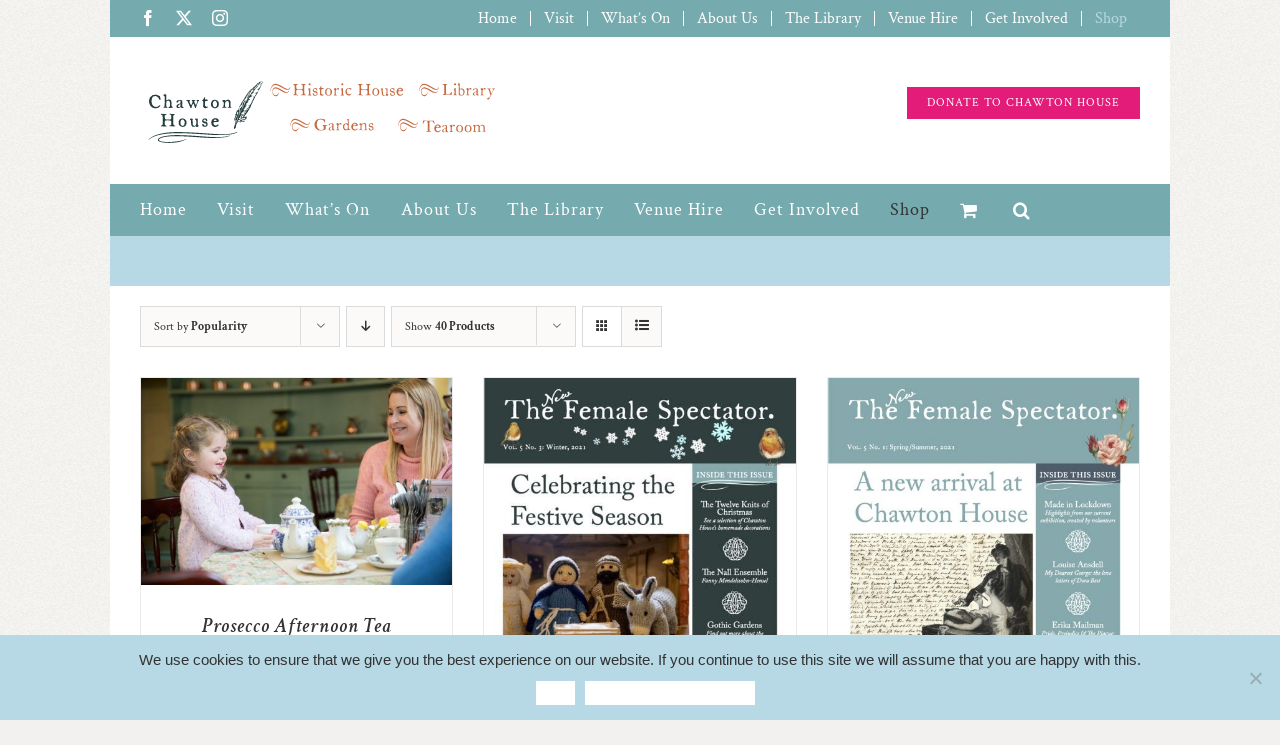

--- FILE ---
content_type: text/html; charset=UTF-8
request_url: https://chawtonhouse.org/shop/page/3/?product_orderby=popularity&product_count=40&product_view=grid&product_order=asc
body_size: 24833
content:
<!DOCTYPE html>
<html class="avada-html-layout-boxed avada-html-header-position-top avada-html-has-bg-image" lang="en-GB">
<head>
	<meta http-equiv="X-UA-Compatible" content="IE=edge" />
	<meta http-equiv="Content-Type" content="text/html; charset=utf-8"/>
	<meta name="viewport" content="width=device-width, initial-scale=1" />
	<link href="https://fonts.googleapis.com/css?family=Crimson+Text:100,100i,200,200i,300,300i,400,400i,500,500i,600,600i,700,700i,800,800i,900,900i" rel="stylesheet"><meta name='robots' content='noindex, follow' />
	<style>img:is([sizes="auto" i], [sizes^="auto," i]) { contain-intrinsic-size: 3000px 1500px }</style>
	
	<!-- This site is optimized with the Yoast SEO plugin v26.7 - https://yoast.com/wordpress/plugins/seo/ -->
	<title>Shop - Page 3 of 3 - Chawton House</title>
	<meta property="og:locale" content="en_GB" />
	<meta property="og:type" content="article" />
	<meta property="og:title" content="Shop - Page 3 of 3 - Chawton House" />
	<meta property="og:url" content="https://chawtonhouse.org/shop/" />
	<meta property="og:site_name" content="Chawton House" />
	<meta property="article:publisher" content="https://www.facebook.com/ChawtonHouseLibrary" />
	<meta property="article:modified_time" content="2026-01-09T13:53:38+00:00" />
	<meta property="og:image" content="https://chawtonhouse.org/wp-content/uploads/2016/04/Slide-1-House-ORIGINAL.jpg" />
	<meta property="og:image:width" content="1060" />
	<meta property="og:image:height" content="705" />
	<meta property="og:image:type" content="image/jpeg" />
	<meta name="twitter:card" content="summary_large_image" />
	<meta name="twitter:site" content="@chawtonhouse" />
	<meta name="twitter:label1" content="Estimated reading time" />
	<meta name="twitter:data1" content="4 minutes" />
	<script type="application/ld+json" class="yoast-schema-graph">{"@context":"https://schema.org","@graph":[{"@type":"WebPage","@id":"https://chawtonhouse.org/shop/","url":"https://chawtonhouse.org/shop/","name":"Shop - Page 3 of 3 - Chawton House","isPartOf":{"@id":"https://chawtonhouse.org/#website"},"primaryImageOfPage":{"@id":"https://chawtonhouse.org/shop/#primaryimage"},"image":{"@id":"https://chawtonhouse.org/shop/#primaryimage"},"thumbnailUrl":"https://chawtonhouse.org/wp-content/uploads/2020/02/Mothers-Day-2-scaled.jpg","datePublished":"2016-06-21T12:20:17+00:00","dateModified":"2026-01-09T13:53:38+00:00","inLanguage":"en-GB","potentialAction":[{"@type":"ReadAction","target":["https://chawtonhouse.org/shop/"]}]},{"@type":"ImageObject","inLanguage":"en-GB","@id":"https://chawtonhouse.org/shop/#primaryimage","url":"https://chawtonhouse.org/wp-content/uploads/2020/02/Mothers-Day-2-scaled.jpg","contentUrl":"https://chawtonhouse.org/wp-content/uploads/2020/02/Mothers-Day-2-scaled.jpg","width":2048,"height":1365},{"@type":"WebSite","@id":"https://chawtonhouse.org/#website","url":"https://chawtonhouse.org/","name":"Chawton House","description":"Known to Jane Austen as &quot;the Great House&quot;","potentialAction":[{"@type":"SearchAction","target":{"@type":"EntryPoint","urlTemplate":"https://chawtonhouse.org/?s={search_term_string}"},"query-input":{"@type":"PropertyValueSpecification","valueRequired":true,"valueName":"search_term_string"}}],"inLanguage":"en-GB"}]}</script>
	<!-- / Yoast SEO plugin. -->


<link rel="alternate" type="application/rss+xml" title="Chawton House &raquo; Feed" href="https://chawtonhouse.org/feed/" />
<link rel="alternate" type="application/rss+xml" title="Chawton House &raquo; Comments Feed" href="https://chawtonhouse.org/comments/feed/" />
					<link rel="shortcut icon" href="https://chawtonhouse.org/wp-content/uploads/2018/01/CH-favicon16N.png" type="image/x-icon" />
		
					<!-- Apple Touch Icon -->
			<link rel="apple-touch-icon" sizes="180x180" href="https://chawtonhouse.org/wp-content/uploads/2018/01/CH-favicon114N.png">
		
					<!-- Android Icon -->
			<link rel="icon" sizes="192x192" href="https://chawtonhouse.org/wp-content/uploads/2018/01/CH-favicon57N.png">
		
					<!-- MS Edge Icon -->
			<meta name="msapplication-TileImage" content="https://chawtonhouse.org/wp-content/uploads/2018/01/CH-favicon72N.png">
				<link rel="alternate" type="application/rss+xml" title="Chawton House &raquo; Products Feed" href="https://chawtonhouse.org/shop/feed/" />
		<!-- This site uses the Google Analytics by ExactMetrics plugin v8.11.1 - Using Analytics tracking - https://www.exactmetrics.com/ -->
		<!-- Note: ExactMetrics is not currently configured on this site. The site owner needs to authenticate with Google Analytics in the ExactMetrics settings panel. -->
					<!-- No tracking code set -->
				<!-- / Google Analytics by ExactMetrics -->
		<script type="text/javascript">
/* <![CDATA[ */
window._wpemojiSettings = {"baseUrl":"https:\/\/s.w.org\/images\/core\/emoji\/16.0.1\/72x72\/","ext":".png","svgUrl":"https:\/\/s.w.org\/images\/core\/emoji\/16.0.1\/svg\/","svgExt":".svg","source":{"concatemoji":"https:\/\/chawtonhouse.org\/wp-includes\/js\/wp-emoji-release.min.js?ver=6.8.3"}};
/*! This file is auto-generated */
!function(s,n){var o,i,e;function c(e){try{var t={supportTests:e,timestamp:(new Date).valueOf()};sessionStorage.setItem(o,JSON.stringify(t))}catch(e){}}function p(e,t,n){e.clearRect(0,0,e.canvas.width,e.canvas.height),e.fillText(t,0,0);var t=new Uint32Array(e.getImageData(0,0,e.canvas.width,e.canvas.height).data),a=(e.clearRect(0,0,e.canvas.width,e.canvas.height),e.fillText(n,0,0),new Uint32Array(e.getImageData(0,0,e.canvas.width,e.canvas.height).data));return t.every(function(e,t){return e===a[t]})}function u(e,t){e.clearRect(0,0,e.canvas.width,e.canvas.height),e.fillText(t,0,0);for(var n=e.getImageData(16,16,1,1),a=0;a<n.data.length;a++)if(0!==n.data[a])return!1;return!0}function f(e,t,n,a){switch(t){case"flag":return n(e,"\ud83c\udff3\ufe0f\u200d\u26a7\ufe0f","\ud83c\udff3\ufe0f\u200b\u26a7\ufe0f")?!1:!n(e,"\ud83c\udde8\ud83c\uddf6","\ud83c\udde8\u200b\ud83c\uddf6")&&!n(e,"\ud83c\udff4\udb40\udc67\udb40\udc62\udb40\udc65\udb40\udc6e\udb40\udc67\udb40\udc7f","\ud83c\udff4\u200b\udb40\udc67\u200b\udb40\udc62\u200b\udb40\udc65\u200b\udb40\udc6e\u200b\udb40\udc67\u200b\udb40\udc7f");case"emoji":return!a(e,"\ud83e\udedf")}return!1}function g(e,t,n,a){var r="undefined"!=typeof WorkerGlobalScope&&self instanceof WorkerGlobalScope?new OffscreenCanvas(300,150):s.createElement("canvas"),o=r.getContext("2d",{willReadFrequently:!0}),i=(o.textBaseline="top",o.font="600 32px Arial",{});return e.forEach(function(e){i[e]=t(o,e,n,a)}),i}function t(e){var t=s.createElement("script");t.src=e,t.defer=!0,s.head.appendChild(t)}"undefined"!=typeof Promise&&(o="wpEmojiSettingsSupports",i=["flag","emoji"],n.supports={everything:!0,everythingExceptFlag:!0},e=new Promise(function(e){s.addEventListener("DOMContentLoaded",e,{once:!0})}),new Promise(function(t){var n=function(){try{var e=JSON.parse(sessionStorage.getItem(o));if("object"==typeof e&&"number"==typeof e.timestamp&&(new Date).valueOf()<e.timestamp+604800&&"object"==typeof e.supportTests)return e.supportTests}catch(e){}return null}();if(!n){if("undefined"!=typeof Worker&&"undefined"!=typeof OffscreenCanvas&&"undefined"!=typeof URL&&URL.createObjectURL&&"undefined"!=typeof Blob)try{var e="postMessage("+g.toString()+"("+[JSON.stringify(i),f.toString(),p.toString(),u.toString()].join(",")+"));",a=new Blob([e],{type:"text/javascript"}),r=new Worker(URL.createObjectURL(a),{name:"wpTestEmojiSupports"});return void(r.onmessage=function(e){c(n=e.data),r.terminate(),t(n)})}catch(e){}c(n=g(i,f,p,u))}t(n)}).then(function(e){for(var t in e)n.supports[t]=e[t],n.supports.everything=n.supports.everything&&n.supports[t],"flag"!==t&&(n.supports.everythingExceptFlag=n.supports.everythingExceptFlag&&n.supports[t]);n.supports.everythingExceptFlag=n.supports.everythingExceptFlag&&!n.supports.flag,n.DOMReady=!1,n.readyCallback=function(){n.DOMReady=!0}}).then(function(){return e}).then(function(){var e;n.supports.everything||(n.readyCallback(),(e=n.source||{}).concatemoji?t(e.concatemoji):e.wpemoji&&e.twemoji&&(t(e.twemoji),t(e.wpemoji)))}))}((window,document),window._wpemojiSettings);
/* ]]> */
</script>
<link rel='stylesheet' id='scap.flashblock-css' href='https://chawtonhouse.org/wp-content/plugins/compact-wp-audio-player/css/flashblock.css?ver=6.8.3' type='text/css' media='all' />
<link rel='stylesheet' id='scap.player-css' href='https://chawtonhouse.org/wp-content/plugins/compact-wp-audio-player/css/player.css?ver=6.8.3' type='text/css' media='all' />
<link rel='stylesheet' id='layerslider-css' href='https://chawtonhouse.org/wp-content/plugins/LayerSlider/assets/static/layerslider/css/layerslider.css?ver=8.1.2' type='text/css' media='all' />
<style id='wp-emoji-styles-inline-css' type='text/css'>

	img.wp-smiley, img.emoji {
		display: inline !important;
		border: none !important;
		box-shadow: none !important;
		height: 1em !important;
		width: 1em !important;
		margin: 0 0.07em !important;
		vertical-align: -0.1em !important;
		background: none !important;
		padding: 0 !important;
	}
</style>
<style id='oik-address-style-inline-css' type='text/css'>


</style>
<style id='oik-contact-form-style-inline-css' type='text/css'>


</style>
<style id='oik-countdown-style-inline-css' type='text/css'>


</style>
<style id='oik-follow-me-style-inline-css' type='text/css'>


</style>
<style id='oik-googlemap-style-inline-css' type='text/css'>


</style>
<style id='oik-paypal-style-inline-css' type='text/css'>
.wp-block-oik-paypal form input[type=image]{border:none;width:auto}

</style>
<style id='oik-shortcode-block-style-inline-css' type='text/css'>


</style>
<style id='oik-contact-field-style-inline-css' type='text/css'>
.bw_contact_form .bw_grid>div,.bw_contact_form bw_grid .is-style-grid{display:grid;gap:10px;grid-template-columns:1fr 3fr}.bw_contact_form .bw_grid .is-style-above,.wp-block-oik-contact-field .is-style-above{display:grid;grid-template-columns:1fr}.bw_contact_form .bw_grid .is-style-reversed,.bw_contact_form .bw_grid .is-style-reversed>div{display:grid;gap:10px;grid-template-columns:1fr 3fr}.bw_contact_form .bw_grid .is-style-reversed>div .label,.bw_contact_form .bw_grid .is-style-reversed>label{grid-column-start:2;grid-row-start:1}.bw_contact_form .bw_grid .is-style-reversed input,.bw_contact_form .bw_grid .is-style-reversed>div .field{grid-column-start:1;grid-row-start:1}

</style>
<link rel='stylesheet' id='bb-tcs-editor-style-shared-css' href='https://chawtonhouse.org/wp-content/themes/Avada-Child-Theme/editor-style-shared.css' type='text/css' media='all' />
<link rel='stylesheet' id='cookie-notice-front-css' href='https://chawtonhouse.org/wp-content/plugins/cookie-notice/css/front.min.css?ver=2.5.11' type='text/css' media='all' />
<link rel='stylesheet' id='events-manager-css' href='https://chawtonhouse.org/wp-content/plugins/events-manager/includes/css/events-manager.min.css?ver=7.2.3.1' type='text/css' media='all' />
<link rel='stylesheet' id='widgetopts-styles-css' href='https://chawtonhouse.org/wp-content/plugins/widget-options/assets/css/widget-options.css?ver=4.1.3' type='text/css' media='all' />
<style id='woocommerce-inline-inline-css' type='text/css'>
.woocommerce form .form-row .required { visibility: visible; }
</style>
<link rel='stylesheet' id='quotes-llama-css-style-css' href='https://chawtonhouse.org/wp-content/plugins/quotes-llama/includes/css/quotes-llama.css?ver=3.1.1' type='text/css' media='all' />
<link rel='stylesheet' id='dashicons-css' href='https://chawtonhouse.org/wp-includes/css/dashicons.min.css?ver=6.8.3' type='text/css' media='all' />
<link rel='stylesheet' id='dashicons-style-css' href='https://chawtonhouse.org/wp-content/themes/Avada-Child-Theme/style.css?ver=3.1.1' type='text/css' media='all' />
<link rel='stylesheet' id='oikCSS-css' href='https://chawtonhouse.org/wp-content/plugins/oik/oik.css?ver=6.8.3' type='text/css' media='all' />
<link rel='stylesheet' id='child-style-css' href='https://chawtonhouse.org/wp-content/themes/Avada-Child-Theme/style.css?ver=6.8.3' type='text/css' media='all' />
<link rel='stylesheet' id='fusion-dynamic-css-css' href='https://chawtonhouse.org/wp-content/uploads/fusion-styles/1e425a774d096253db1a7a30a85d7532.min.css?ver=3.12' type='text/css' media='all' />
<script type="text/javascript" src="https://chawtonhouse.org/wp-content/plugins/compact-wp-audio-player/js/soundmanager2-nodebug-jsmin.js?ver=6.8.3" id="scap.soundmanager2-js"></script>
<script type="text/javascript" src="https://chawtonhouse.org/wp-includes/js/jquery/jquery.min.js?ver=3.7.1" id="jquery-core-js"></script>
<script type="text/javascript" src="https://chawtonhouse.org/wp-includes/js/jquery/jquery-migrate.min.js?ver=3.4.1" id="jquery-migrate-js"></script>
<script type="text/javascript" id="layerslider-utils-js-extra">
/* <![CDATA[ */
var LS_Meta = {"v":"8.1.2","fixGSAP":"1"};
/* ]]> */
</script>
<script type="text/javascript" src="https://chawtonhouse.org/wp-content/plugins/LayerSlider/assets/static/layerslider/js/layerslider.utils.js?ver=8.1.2" id="layerslider-utils-js"></script>
<script type="text/javascript" src="https://chawtonhouse.org/wp-content/plugins/LayerSlider/assets/static/layerslider/js/layerslider.kreaturamedia.jquery.js?ver=8.1.2" id="layerslider-js"></script>
<script type="text/javascript" src="https://chawtonhouse.org/wp-content/plugins/LayerSlider/assets/static/layerslider/js/layerslider.transitions.js?ver=8.1.2" id="layerslider-transitions-js"></script>
<script type="text/javascript" id="cookie-notice-front-js-before">
/* <![CDATA[ */
var cnArgs = {"ajaxUrl":"https:\/\/chawtonhouse.org\/wp-admin\/admin-ajax.php","nonce":"4e2f14dc6c","hideEffect":"fade","position":"bottom","onScroll":false,"onScrollOffset":100,"onClick":false,"cookieName":"cookie_notice_accepted","cookieTime":2592000,"cookieTimeRejected":2592000,"globalCookie":false,"redirection":false,"cache":false,"revokeCookies":false,"revokeCookiesOpt":"automatic"};
/* ]]> */
</script>
<script type="text/javascript" src="https://chawtonhouse.org/wp-content/plugins/cookie-notice/js/front.min.js?ver=2.5.11" id="cookie-notice-front-js"></script>
<script type="text/javascript" src="https://chawtonhouse.org/wp-includes/js/jquery/ui/core.min.js?ver=1.13.3" id="jquery-ui-core-js"></script>
<script type="text/javascript" src="https://chawtonhouse.org/wp-includes/js/jquery/ui/mouse.min.js?ver=1.13.3" id="jquery-ui-mouse-js"></script>
<script type="text/javascript" src="https://chawtonhouse.org/wp-includes/js/jquery/ui/sortable.min.js?ver=1.13.3" id="jquery-ui-sortable-js"></script>
<script type="text/javascript" src="https://chawtonhouse.org/wp-includes/js/jquery/ui/datepicker.min.js?ver=1.13.3" id="jquery-ui-datepicker-js"></script>
<script type="text/javascript" id="jquery-ui-datepicker-js-after">
/* <![CDATA[ */
jQuery(function(jQuery){jQuery.datepicker.setDefaults({"closeText":"Close","currentText":"Today","monthNames":["January","February","March","April","May","June","July","August","September","October","November","December"],"monthNamesShort":["Jan","Feb","Mar","Apr","May","Jun","Jul","Aug","Sep","Oct","Nov","Dec"],"nextText":"Next","prevText":"Previous","dayNames":["Sunday","Monday","Tuesday","Wednesday","Thursday","Friday","Saturday"],"dayNamesShort":["Sun","Mon","Tue","Wed","Thu","Fri","Sat"],"dayNamesMin":["S","M","T","W","T","F","S"],"dateFormat":"dS MM yy","firstDay":1,"isRTL":false});});
/* ]]> */
</script>
<script type="text/javascript" src="https://chawtonhouse.org/wp-includes/js/jquery/ui/resizable.min.js?ver=1.13.3" id="jquery-ui-resizable-js"></script>
<script type="text/javascript" src="https://chawtonhouse.org/wp-includes/js/jquery/ui/draggable.min.js?ver=1.13.3" id="jquery-ui-draggable-js"></script>
<script type="text/javascript" src="https://chawtonhouse.org/wp-includes/js/jquery/ui/controlgroup.min.js?ver=1.13.3" id="jquery-ui-controlgroup-js"></script>
<script type="text/javascript" src="https://chawtonhouse.org/wp-includes/js/jquery/ui/checkboxradio.min.js?ver=1.13.3" id="jquery-ui-checkboxradio-js"></script>
<script type="text/javascript" src="https://chawtonhouse.org/wp-includes/js/jquery/ui/button.min.js?ver=1.13.3" id="jquery-ui-button-js"></script>
<script type="text/javascript" src="https://chawtonhouse.org/wp-includes/js/jquery/ui/dialog.min.js?ver=1.13.3" id="jquery-ui-dialog-js"></script>
<script type="text/javascript" id="events-manager-js-extra">
/* <![CDATA[ */
var EM = {"ajaxurl":"https:\/\/chawtonhouse.org\/wp-admin\/admin-ajax.php","locationajaxurl":"https:\/\/chawtonhouse.org\/wp-admin\/admin-ajax.php?action=locations_search","firstDay":"1","locale":"en","dateFormat":"yy-mm-dd","ui_css":"https:\/\/chawtonhouse.org\/wp-content\/plugins\/events-manager\/includes\/css\/jquery-ui\/build.min.css","show24hours":"0","is_ssl":"1","autocomplete_limit":"10","calendar":{"breakpoints":{"small":560,"medium":908,"large":false},"month_format":"M Y"},"phone":"","datepicker":{"format":"d\/m\/Y"},"search":{"breakpoints":{"small":650,"medium":850,"full":false}},"url":"https:\/\/chawtonhouse.org\/wp-content\/plugins\/events-manager","assets":{"input.em-uploader":{"js":{"em-uploader":{"url":"https:\/\/chawtonhouse.org\/wp-content\/plugins\/events-manager\/includes\/js\/em-uploader.js?v=7.2.3.1","event":"em_uploader_ready"}}},".em-event-editor":{"js":{"event-editor":{"url":"https:\/\/chawtonhouse.org\/wp-content\/plugins\/events-manager\/includes\/js\/events-manager-event-editor.js?v=7.2.3.1","event":"em_event_editor_ready"}},"css":{"event-editor":"https:\/\/chawtonhouse.org\/wp-content\/plugins\/events-manager\/includes\/css\/events-manager-event-editor.min.css?v=7.2.3.1"}},".em-recurrence-sets, .em-timezone":{"js":{"luxon":{"url":"luxon\/luxon.js?v=7.2.3.1","event":"em_luxon_ready"}}},".em-booking-form, #em-booking-form, .em-booking-recurring, .em-event-booking-form":{"js":{"em-bookings":{"url":"https:\/\/chawtonhouse.org\/wp-content\/plugins\/events-manager\/includes\/js\/bookingsform.js?v=7.2.3.1","event":"em_booking_form_js_loaded"}}},"#em-opt-archetypes":{"js":{"archetypes":"https:\/\/chawtonhouse.org\/wp-content\/plugins\/events-manager\/includes\/js\/admin-archetype-editor.js?v=7.2.3.1","archetypes_ms":"https:\/\/chawtonhouse.org\/wp-content\/plugins\/events-manager\/includes\/js\/admin-archetypes.js?v=7.2.3.1","qs":"qs\/qs.js?v=7.2.3.1"}}},"cached":"","bookingInProgress":"Please wait while the booking is being submitted.","tickets_save":"Save Ticket","bookingajaxurl":"https:\/\/chawtonhouse.org\/wp-admin\/admin-ajax.php","bookings_export_save":"Export Bookings","bookings_settings_save":"Save Settings","booking_delete":"Are you sure you want to delete?","booking_offset":"30","bookings":{"submit_button":{"text":{"default":"Send your booking","free":"Send your booking","payment":"Send your booking","processing":"Processing ..."}},"update_listener":""},"bb_full":"Sold Out","bb_book":"Book Now","bb_booking":"Booking\u2026","bb_booked":"Booking Submitted","bb_error":"Booking Error. Try again?","bb_cancel":"Cancel","bb_canceling":"Cancelling\u2026","bb_cancelled":"Cancelled","bb_cancel_error":"Cancellation Error. Try again?","txt_search":"Search","txt_searching":"Searching...","txt_loading":"Loading..."};
/* ]]> */
</script>
<script type="text/javascript" src="https://chawtonhouse.org/wp-content/plugins/events-manager/includes/js/events-manager.js?ver=7.2.3.1" id="events-manager-js"></script>
<script type="text/javascript" src="https://chawtonhouse.org/wp-content/plugins/woocommerce/assets/js/jquery-blockui/jquery.blockUI.min.js?ver=2.7.0-wc.10.4.3" id="wc-jquery-blockui-js" defer="defer" data-wp-strategy="defer"></script>
<script type="text/javascript" id="wc-add-to-cart-js-extra">
/* <![CDATA[ */
var wc_add_to_cart_params = {"ajax_url":"\/wp-admin\/admin-ajax.php","wc_ajax_url":"\/?wc-ajax=%%endpoint%%","i18n_view_cart":"View basket","cart_url":"https:\/\/chawtonhouse.org\/basket\/","is_cart":"","cart_redirect_after_add":"no"};
/* ]]> */
</script>
<script type="text/javascript" src="https://chawtonhouse.org/wp-content/plugins/woocommerce/assets/js/frontend/add-to-cart.min.js?ver=10.4.3" id="wc-add-to-cart-js" defer="defer" data-wp-strategy="defer"></script>
<script type="text/javascript" src="https://chawtonhouse.org/wp-content/plugins/woocommerce/assets/js/js-cookie/js.cookie.min.js?ver=2.1.4-wc.10.4.3" id="wc-js-cookie-js" defer="defer" data-wp-strategy="defer"></script>
<script type="text/javascript" id="woocommerce-js-extra">
/* <![CDATA[ */
var woocommerce_params = {"ajax_url":"\/wp-admin\/admin-ajax.php","wc_ajax_url":"\/?wc-ajax=%%endpoint%%","i18n_password_show":"Show password","i18n_password_hide":"Hide password"};
/* ]]> */
</script>
<script type="text/javascript" src="https://chawtonhouse.org/wp-content/plugins/woocommerce/assets/js/frontend/woocommerce.min.js?ver=10.4.3" id="woocommerce-js" defer="defer" data-wp-strategy="defer"></script>
<script type="text/javascript" id="WCPAY_ASSETS-js-extra">
/* <![CDATA[ */
var wcpayAssets = {"url":"https:\/\/chawtonhouse.org\/wp-content\/plugins\/woocommerce-payments\/dist\/"};
/* ]]> */
</script>
<meta name="generator" content="Powered by LayerSlider 8.1.2 - Build Heros, Sliders, and Popups. Create Animations and Beautiful, Rich Web Content as Easy as Never Before on WordPress." />
<!-- LayerSlider updates and docs at: https://layerslider.com -->
<link rel="https://api.w.org/" href="https://chawtonhouse.org/wp-json/" /><link rel="EditURI" type="application/rsd+xml" title="RSD" href="https://chawtonhouse.org/xmlrpc.php?rsd" />
<style type="text/css" id="css-fb-visibility">@media screen and (max-width: 640px){.fusion-no-small-visibility{display:none !important;}body .sm-text-align-center{text-align:center !important;}body .sm-text-align-left{text-align:left !important;}body .sm-text-align-right{text-align:right !important;}body .sm-flex-align-center{justify-content:center !important;}body .sm-flex-align-flex-start{justify-content:flex-start !important;}body .sm-flex-align-flex-end{justify-content:flex-end !important;}body .sm-mx-auto{margin-left:auto !important;margin-right:auto !important;}body .sm-ml-auto{margin-left:auto !important;}body .sm-mr-auto{margin-right:auto !important;}body .fusion-absolute-position-small{position:absolute;top:auto;width:100%;}.awb-sticky.awb-sticky-small{ position: sticky; top: var(--awb-sticky-offset,0); }}@media screen and (min-width: 641px) and (max-width: 1024px){.fusion-no-medium-visibility{display:none !important;}body .md-text-align-center{text-align:center !important;}body .md-text-align-left{text-align:left !important;}body .md-text-align-right{text-align:right !important;}body .md-flex-align-center{justify-content:center !important;}body .md-flex-align-flex-start{justify-content:flex-start !important;}body .md-flex-align-flex-end{justify-content:flex-end !important;}body .md-mx-auto{margin-left:auto !important;margin-right:auto !important;}body .md-ml-auto{margin-left:auto !important;}body .md-mr-auto{margin-right:auto !important;}body .fusion-absolute-position-medium{position:absolute;top:auto;width:100%;}.awb-sticky.awb-sticky-medium{ position: sticky; top: var(--awb-sticky-offset,0); }}@media screen and (min-width: 1025px){.fusion-no-large-visibility{display:none !important;}body .lg-text-align-center{text-align:center !important;}body .lg-text-align-left{text-align:left !important;}body .lg-text-align-right{text-align:right !important;}body .lg-flex-align-center{justify-content:center !important;}body .lg-flex-align-flex-start{justify-content:flex-start !important;}body .lg-flex-align-flex-end{justify-content:flex-end !important;}body .lg-mx-auto{margin-left:auto !important;margin-right:auto !important;}body .lg-ml-auto{margin-left:auto !important;}body .lg-mr-auto{margin-right:auto !important;}body .fusion-absolute-position-large{position:absolute;top:auto;width:100%;}.awb-sticky.awb-sticky-large{ position: sticky; top: var(--awb-sticky-offset,0); }}</style>	<noscript><style>.woocommerce-product-gallery{ opacity: 1 !important; }</style></noscript>
			<style type="text/css" id="wp-custom-css">
			/* Fix for event colours - nmh 2023-09-27 */
tr.event-dining {
	background-color: #dd9933;
}
tr.event-gothic {
	background-color: #7202e2;
}
tr.event-fayres {
	background-color: #a8d144;
}
tr.event-festival {
	background-color: #a8d144;
}
tr.event-tours {
	background-color: #a8d144;
}
/* end of event colour fix */

.widget_widgetquotesllama {
	padding-bottom: 0 !important;
}

.quotes-llama-widget-random {
	min-height: 0px;}

.quotes-llama-widget-gallery.widget-text, 
.quotes-llama-widget-random.widget-text {
padding: 15px 15px;
background-image: none;
background-color: #F0DEED;
	font-size: 18px;
}

.quotes-llama-widget-gallery.widget-text .quotes-llama-widget-author,
.quotes-llama-widget-random.widget-text .quotes-llama-widget-author {
	font-size: 16px;
		font-weight: 600;
text-align: left !important;
	margin-top: 10px;
}

.quotes-llama-widget-gallery.widget-text .quotes-llama-widget-source,
.quotes-llama-widget-random.widget-text .quotes-llama-widget-source {
	font-size: 16px;
		font-weight: 400;
}
.quotes-llama-widget-gallery.widget-text .quotes-llama-widget-author .dashicons,
.quotes-llama-widget-random.widget-text .quotes-llama-widget-author .dashicons {
display: none;
}

.quotes-llama-widget-countdown {
	display: none;
} 

#cookie-notice .cn-button {
padding: 5px 10px;
	background: #fff;
}

.fusion-recent-posts .fusion-flexslider {
	max-width: 100px !important;
}

.fusion-recent-posts,
.fusion-recent-posts img {
	margin-bottom: 0px !important;
}

.fusion-recent-posts .meta {
	margin-bottom: 0px !important;
}

.fusion-recent-posts.layout-thumbnails-on-side .columns .column {
	margin-bottom: 10px !important;
}		</style>
				<script type="text/javascript">
			var doc = document.documentElement;
			doc.setAttribute( 'data-useragent', navigator.userAgent );
		</script>
		
	<!-- Global site tag (gtag.js) - Google Ads: 807818932 -->
<script async src="https://www.googletagmanager.com/gtag/js?id=AW-807818932"></script>
<script>
  window.dataLayer = window.dataLayer || [];
  function gtag(){dataLayer.push(arguments);}
  gtag('js', new Date());

  gtag('config', 'AW-807818932');
</script></head>

<body class="archive paged post-type-archive post-type-archive-product paged-3 post-type-paged-3 wp-theme-Avada wp-child-theme-Avada-Child-Theme theme-Avada cookies-not-set woocommerce-shop woocommerce woocommerce-page woocommerce-no-js fusion-image-hovers fusion-pagination-sizing fusion-button_type-flat fusion-button_span-no fusion-button_gradient-linear avada-image-rollover-circle-yes avada-image-rollover-no fusion-body ltr no-tablet-sticky-header no-mobile-sticky-header no-mobile-slidingbar no-mobile-totop avada-has-rev-slider-styles fusion-disable-outline fusion-sub-menu-fade mobile-logo-pos-left layout-boxed-mode avada-has-boxed-modal-shadow-none layout-scroll-offset-full avada-has-zero-margin-offset-top fusion-top-header menu-text-align-left fusion-woo-product-design-clean fusion-woo-shop-page-columns-3 fusion-woo-related-columns-3 fusion-woo-archive-page-columns-3 fusion-woocommerce-equal-heights avada-has-woo-gallery-disabled woo-sale-badge-circle woo-outofstock-badge-circle mobile-menu-design-classic fusion-show-pagination-text fusion-header-layout-v4 avada-responsive avada-footer-fx-none avada-menu-highlight-style-bar fusion-search-form-classic fusion-main-menu-search-dropdown fusion-avatar-square avada-sticky-shrinkage avada-dropdown-styles avada-blog-layout-medium avada-blog-archive-layout-medium avada-header-shadow-no avada-menu-icon-position-left avada-has-megamenu-shadow avada-has-mainmenu-dropdown-divider avada-has-main-nav-search-icon avada-has-breadcrumb-mobile-hidden avada-has-titlebar-bar_and_content avada-has-pagination-padding avada-flyout-menu-direction-fade avada-ec-views-v1" data-awb-post-id="68137">
		<a class="skip-link screen-reader-text" href="#content">Skip to content</a>

	<div id="boxed-wrapper">
							
		<div id="wrapper" class="fusion-wrapper">
			<div id="home" style="position:relative;top:-1px;"></div>
							
					
			<header class="fusion-header-wrapper">
				<div class="fusion-header-v4 fusion-logo-alignment fusion-logo-left fusion-sticky-menu- fusion-sticky-logo- fusion-mobile-logo-1 fusion-sticky-menu-only fusion-header-menu-align-left fusion-mobile-menu-design-classic">
					
<div class="fusion-secondary-header">
	<div class="fusion-row">
					<div class="fusion-alignleft">
				<div class="fusion-social-links-header"><div class="fusion-social-networks"><div class="fusion-social-networks-wrapper"><a  class="fusion-social-network-icon fusion-tooltip fusion-facebook awb-icon-facebook" style data-placement="bottom" data-title="Facebook" data-toggle="tooltip" title="Facebook" href="https://www.facebook.com/ChawtonHouse/" target="_blank" rel="noreferrer"><span class="screen-reader-text">Facebook</span></a><a  class="fusion-social-network-icon fusion-tooltip fusion-twitter awb-icon-twitter" style data-placement="bottom" data-title="X" data-toggle="tooltip" title="X" href="https://twitter.com/chawtonhouse" target="_blank" rel="noopener noreferrer"><span class="screen-reader-text">X</span></a><a  class="fusion-social-network-icon fusion-tooltip fusion-instagram awb-icon-instagram" style data-placement="bottom" data-title="Instagram" data-toggle="tooltip" title="Instagram" href="https://www.instagram.com/chawtonhouse/" target="_blank" rel="noopener noreferrer"><span class="screen-reader-text">Instagram</span></a></div></div></div>			</div>
							<div class="fusion-alignright">
				<nav class="fusion-secondary-menu" role="navigation" aria-label="Secondary Menu"><ul id="menu-main-navigation" class="menu"><li  id="menu-item-38"  class="menu-item menu-item-type-post_type menu-item-object-page menu-item-home menu-item-38"  data-item-id="38"><a  href="https://chawtonhouse.org/" class="fusion-bar-highlight"><span class="menu-text">Home</span></a></li><li  id="menu-item-32"  class="menu-item menu-item-type-post_type menu-item-object-page menu-item-has-children menu-item-32 fusion-dropdown-menu"  data-item-id="32"><a  href="https://chawtonhouse.org/visit/" class="fusion-bar-highlight"><span class="menu-text">Visit</span></a><ul class="sub-menu"><li  id="menu-item-70921"  class="menu-item menu-item-type-post_type menu-item-object-page menu-item-70921 fusion-dropdown-submenu" ><a  href="https://chawtonhouse.org/visit/your-visit-2026/" class="fusion-bar-highlight"><span>Visitor Information</span></a></li><li  id="menu-item-62962"  class="menu-item menu-item-type-post_type menu-item-object-page menu-item-62962 fusion-dropdown-submenu" ><a  href="https://chawtonhouse.org/directions/" class="fusion-bar-highlight"><span>Directions</span></a></li><li  id="menu-item-62961"  class="menu-item menu-item-type-post_type menu-item-object-page menu-item-62961 fusion-dropdown-submenu" ><a  href="https://chawtonhouse.org/in-the-area/" class="fusion-bar-highlight"><span>Accommodation in the area</span></a></li><li  id="menu-item-82474"  class="menu-item menu-item-type-post_type menu-item-object-page menu-item-82474 fusion-dropdown-submenu" ><a  href="https://chawtonhouse.org/visit/stay-at-chawton-house/" class="fusion-bar-highlight"><span>Stay in The North Wing</span></a></li><li  id="menu-item-62970"  class="menu-item menu-item-type-post_type menu-item-object-page menu-item-62970 fusion-dropdown-submenu" ><a  href="https://chawtonhouse.org/visit/house/" class="fusion-bar-highlight"><span>The House</span></a></li><li  id="menu-item-62969"  class="menu-item menu-item-type-post_type menu-item-object-page menu-item-62969 fusion-dropdown-submenu" ><a  href="https://chawtonhouse.org/visit/garden/" class="fusion-bar-highlight"><span>The Gardens</span></a></li><li  id="menu-item-70564"  class="menu-item menu-item-type-post_type menu-item-object-page menu-item-70564 fusion-dropdown-submenu" ><a  href="https://chawtonhouse.org/visit/parkland/" class="fusion-bar-highlight"><span>Parkland</span></a></li><li  id="menu-item-65859"  class="menu-item menu-item-type-post_type menu-item-object-page menu-item-65859 fusion-dropdown-submenu" ><a  href="https://chawtonhouse.org/visit/the-old-kitchen-tearoom-2/" class="fusion-bar-highlight"><span>The Old Kitchen Tearoom</span></a></li><li  id="menu-item-62044"  class="menu-item menu-item-type-post_type menu-item-object-page menu-item-62044 fusion-dropdown-submenu" ><a  href="https://chawtonhouse.org/visit/group-tours/" class="fusion-bar-highlight"><span>Group tours</span></a></li><li  id="menu-item-35"  class="menu-item menu-item-type-post_type menu-item-object-page menu-item-has-children menu-item-35 fusion-dropdown-submenu" ><a  href="https://chawtonhouse.org/visit/education/" class="fusion-bar-highlight"><span>Education</span></a><ul class="sub-menu"><li  id="menu-item-74842"  class="menu-item menu-item-type-post_type menu-item-object-page menu-item-74842" ><a  href="https://chawtonhouse.org/visit/education/tours/" class="fusion-bar-highlight"><span>Tours</span></a></li><li  id="menu-item-74840"  class="menu-item menu-item-type-post_type menu-item-object-page menu-item-74840" ><a  href="https://chawtonhouse.org/visit/education/workshops/" class="fusion-bar-highlight"><span>Workshops</span></a></li><li  id="menu-item-74841"  class="menu-item menu-item-type-post_type menu-item-object-page menu-item-74841" ><a  href="https://chawtonhouse.org/visit/education/talks/" class="fusion-bar-highlight"><span>Talks</span></a></li><li  id="menu-item-62374"  class="menu-item menu-item-type-post_type menu-item-object-page menu-item-62374" ><a  href="https://chawtonhouse.org/visit/education/health-and-safety/" class="fusion-bar-highlight"><span>Health and Safety</span></a></li><li  id="menu-item-62372"  class="menu-item menu-item-type-post_type menu-item-object-page menu-item-62372" ><a  href="https://chawtonhouse.org/?page_id=62331" class="fusion-bar-highlight"><span>FAQs</span></a></li></ul></li></ul></li><li  id="menu-item-31"  class="menu-item menu-item-type-post_type menu-item-object-page menu-item-31"  data-item-id="31"><a  href="https://chawtonhouse.org/whats-on/" class="fusion-bar-highlight"><span class="menu-text">What’s On</span></a></li><li  id="menu-item-37"  class="menu-item menu-item-type-post_type menu-item-object-page menu-item-has-children menu-item-37 fusion-dropdown-menu"  data-item-id="37"><a  href="https://chawtonhouse.org/about-us/" class="fusion-bar-highlight"><span class="menu-text">About Us</span></a><ul class="sub-menu"><li  id="menu-item-61998"  class="menu-item menu-item-type-post_type menu-item-object-page menu-item-has-children menu-item-61998 fusion-dropdown-submenu" ><a  href="https://chawtonhouse.org/about-us/what-we-do/" class="fusion-bar-highlight"><span>What we do</span></a><ul class="sub-menu"><li  id="menu-item-62000"  class="menu-item menu-item-type-post_type menu-item-object-page menu-item-62000" ><a  href="https://chawtonhouse.org/about-us/what-we-do/research/" class="fusion-bar-highlight"><span>Research</span></a></li><li  id="menu-item-61999"  class="menu-item menu-item-type-post_type menu-item-object-page menu-item-61999" ><a  href="https://chawtonhouse.org/about-us/what-we-do/conference-programme/" class="fusion-bar-highlight"><span>Conference programme</span></a></li></ul></li><li  id="menu-item-61996"  class="menu-item menu-item-type-post_type menu-item-object-page menu-item-61996 fusion-dropdown-submenu" ><a  href="https://chawtonhouse.org/about-us/executive-director-trustees-and-patrons/" class="fusion-bar-highlight"><span>Chief Executive, Trustees and Patrons</span></a></li><li  id="menu-item-64463"  class="menu-item menu-item-type-post_type menu-item-object-page menu-item-64463 fusion-dropdown-submenu" ><a  href="https://chawtonhouse.org/about-us/north-american-friends/" class="fusion-bar-highlight"><span>North American Friends</span></a></li><li  id="menu-item-61567"  class="menu-item menu-item-type-post_type menu-item-object-page menu-item-61567 fusion-dropdown-submenu" ><a  href="https://chawtonhouse.org/about-us/news/" class="fusion-bar-highlight"><span>News</span></a></li><li  id="menu-item-65937"  class="menu-item menu-item-type-post_type menu-item-object-page menu-item-has-children menu-item-65937 fusion-dropdown-submenu" ><a  href="https://chawtonhouse.org/about-us/privacy-policy/" class="fusion-bar-highlight"><span>Privacy Policy</span></a><ul class="sub-menu"><li  id="menu-item-65942"  class="menu-item menu-item-type-post_type menu-item-object-page menu-item-65942" ><a  href="https://chawtonhouse.org/about-us/privacy-policy/stay-in-touch/" class="fusion-bar-highlight"><span>Stay in touch</span></a></li></ul></li></ul></li><li  id="menu-item-34"  class="menu-item menu-item-type-post_type menu-item-object-page menu-item-has-children menu-item-34 fusion-dropdown-menu"  data-item-id="34"><a  href="https://chawtonhouse.org/the-library/" class="fusion-bar-highlight"><span class="menu-text">The Library</span></a><ul class="sub-menu"><li  id="menu-item-62400"  class="menu-item menu-item-type-post_type menu-item-object-page menu-item-62400 fusion-dropdown-submenu" ><a  href="https://chawtonhouse.org/the-library/using-the-library/" class="fusion-bar-highlight"><span>Using the Library</span></a></li><li  id="menu-item-62035"  class="menu-item menu-item-type-post_type menu-item-object-page menu-item-has-children menu-item-62035 fusion-dropdown-submenu" ><a  href="https://chawtonhouse.org/the-library/library-collections/" class="fusion-bar-highlight"><span>Library collections</span></a><ul class="sub-menu"><li  id="menu-item-62037"  class="menu-item menu-item-type-post_type menu-item-object-page menu-item-has-children menu-item-62037" ><a  href="https://chawtonhouse.org/the-library/womens-writing-in-english-2/" class="fusion-bar-highlight"><span>Women’s writing in English</span></a><ul class="sub-menu"><li  id="menu-item-62040"  class="menu-item menu-item-type-post_type menu-item-object-page menu-item-62040" ><a  href="https://chawtonhouse.org/the-library/womens-writing-in-english/women-writer-biographies/" class="fusion-bar-highlight"><span>Women writer biographies</span></a></li><li  id="menu-item-62963"  class="menu-item menu-item-type-custom menu-item-object-custom menu-item-62963" ><a  href="https://chawtonhouse.org/wp-content/uploads/2012/03/MANUSCRIPT-COLLECTION.doc" class="fusion-bar-highlight"><span>Manuscripts in the collection [doc]</span></a></li><li  id="menu-item-62964"  class="menu-item menu-item-type-custom menu-item-object-custom menu-item-62964" ><a  href="https://chawtonhouse.org/wp-content/uploads/2012/03/Bronte-archive.doc" class="fusion-bar-highlight"><span>Yablon archive of Brontë ephemera [doc]</span></a></li><li  id="menu-item-62038"  class="menu-item menu-item-type-post_type menu-item-object-page menu-item-62038" ><a  href="https://chawtonhouse.org/the-library/womens-writing-in-english-2/novels-online/" class="fusion-bar-highlight"><span>Novels Online</span></a></li><li  id="menu-item-62039"  class="menu-item menu-item-type-post_type menu-item-object-page menu-item-62039" ><a  href="https://chawtonhouse.org/the-library/womens-writing-in-english-2/the-hampshire-chronicle/" class="fusion-bar-highlight"><span>The Hampshire Chronicle</span></a></li></ul></li><li  id="menu-item-62036"  class="menu-item menu-item-type-post_type menu-item-object-page menu-item-62036" ><a  href="https://chawtonhouse.org/the-library/the-knight-collection/" class="fusion-bar-highlight"><span>The Knight Collection</span></a></li><li  id="menu-item-68348"  class="menu-item menu-item-type-post_type menu-item-object-page menu-item-has-children menu-item-68348" ><a  href="https://chawtonhouse.org/the-library/library-collections/man-up-online-exhibition/" class="fusion-bar-highlight"><span>Man Up! online exhibition</span></a><ul class="sub-menu"><li  id="menu-item-68358"  class="menu-item menu-item-type-post_type menu-item-object-page menu-item-68358" ><a  href="https://chawtonhouse.org/the-library/library-collections/man-up-online-exhibition/introduction/" class="fusion-bar-highlight"><span>Introduction</span></a></li><li  id="menu-item-68357"  class="menu-item menu-item-type-post_type menu-item-object-page menu-item-68357" ><a  href="https://chawtonhouse.org/the-library/library-collections/man-up-online-exhibition/soldiering/" class="fusion-bar-highlight"><span>Soldiering</span></a></li><li  id="menu-item-68356"  class="menu-item menu-item-type-post_type menu-item-object-page menu-item-68356" ><a  href="https://chawtonhouse.org/the-library/library-collections/man-up-online-exhibition/pirating/" class="fusion-bar-highlight"><span>Pirating</span></a></li><li  id="menu-item-68355"  class="menu-item menu-item-type-post_type menu-item-object-page menu-item-68355" ><a  href="https://chawtonhouse.org/the-library/library-collections/man-up-online-exhibition/duelling/" class="fusion-bar-highlight"><span>Duelling</span></a></li><li  id="menu-item-68354"  class="menu-item menu-item-type-post_type menu-item-object-page menu-item-68354" ><a  href="https://chawtonhouse.org/the-library/library-collections/man-up-online-exhibition/landowning/" class="fusion-bar-highlight"><span>Landowning</span></a></li><li  id="menu-item-68353"  class="menu-item menu-item-type-post_type menu-item-object-page menu-item-68353" ><a  href="https://chawtonhouse.org/the-library/library-collections/man-up-online-exhibition/acting/" class="fusion-bar-highlight"><span>Acting</span></a></li><li  id="menu-item-68352"  class="menu-item menu-item-type-post_type menu-item-object-page menu-item-68352" ><a  href="https://chawtonhouse.org/the-library/library-collections/man-up-online-exhibition/ballooning/" class="fusion-bar-highlight"><span>Ballooning</span></a></li><li  id="menu-item-68351"  class="menu-item menu-item-type-post_type menu-item-object-page menu-item-68351" ><a  href="https://chawtonhouse.org/the-library/library-collections/man-up-online-exhibition/mary-wollstonecraft/" class="fusion-bar-highlight"><span>Mary Wollstonecraft</span></a></li><li  id="menu-item-68350"  class="menu-item menu-item-type-post_type menu-item-object-page menu-item-68350" ><a  href="https://chawtonhouse.org/the-library/library-collections/man-up-online-exhibition/george-sand/" class="fusion-bar-highlight"><span>George Sand</span></a></li><li  id="menu-item-68349"  class="menu-item menu-item-type-post_type menu-item-object-page menu-item-68349" ><a  href="https://chawtonhouse.org/the-library/library-collections/man-up-online-exhibition/bronte-sisters/" class="fusion-bar-highlight"><span>The Brontë Sisters</span></a></li><li  id="menu-item-68586"  class="menu-item menu-item-type-post_type menu-item-object-page menu-item-68586" ><a  href="https://chawtonhouse.org/the-library/library-collections/man-up-online-exhibition/podcast/" class="fusion-bar-highlight"><span>Man Up! podcast</span></a></li><li  id="menu-item-68587"  class="menu-item menu-item-type-post_type menu-item-object-page menu-item-68587" ><a  href="https://chawtonhouse.org/the-library/library-collections/man-up-online-exhibition/activities/" class="fusion-bar-highlight"><span>Activities</span></a></li></ul></li></ul></li><li  id="menu-item-62043"  class="menu-item menu-item-type-post_type menu-item-object-page menu-item-62043 fusion-dropdown-submenu" ><a  href="https://chawtonhouse.org/the-library/visiting-fellowships/" class="fusion-bar-highlight"><span>Visiting Fellowships</span></a></li><li  id="menu-item-62034"  class="menu-item menu-item-type-post_type menu-item-object-page menu-item-62034 fusion-dropdown-submenu" ><a  href="https://chawtonhouse.org/the-library/join-our-reading-group/" class="fusion-bar-highlight"><span>Join our Reading Group</span></a></li><li  id="menu-item-66540"  class="menu-item menu-item-type-post_type menu-item-object-page menu-item-66540 fusion-dropdown-submenu" ><a  href="https://chawtonhouse.org/the-library/the-female-spectator/" class="fusion-bar-highlight"><span>The Female Spectator</span></a></li><li  id="menu-item-62041"  class="menu-item menu-item-type-post_type menu-item-object-page menu-item-62041 fusion-dropdown-submenu" ><a  href="https://chawtonhouse.org/the-library/library-links/" class="fusion-bar-highlight"><span>Library links</span></a></li></ul></li><li  id="menu-item-33"  class="menu-item menu-item-type-post_type menu-item-object-page menu-item-33"  data-item-id="33"><a  href="https://chawtonhouse.org/venue-hire/" class="fusion-bar-highlight"><span class="menu-text">Venue Hire</span></a></li><li  id="menu-item-36"  class="menu-item menu-item-type-post_type menu-item-object-page menu-item-has-children menu-item-36 fusion-dropdown-menu"  data-item-id="36"><a  href="https://chawtonhouse.org/get-involved/" class="fusion-bar-highlight"><span class="menu-text">Get Involved</span></a><ul class="sub-menu"><li  id="menu-item-63327"  class="menu-item menu-item-type-post_type menu-item-object-page menu-item-has-children menu-item-63327 fusion-dropdown-submenu" ><a  href="https://chawtonhouse.org/get-involved/support-us/" class="fusion-bar-highlight"><span>Support Us</span></a><ul class="sub-menu"><li  id="menu-item-63654"  class="menu-item menu-item-type-post_type menu-item-object-page menu-item-has-children menu-item-63654" ><a  href="https://chawtonhouse.org/get-involved/support-us/donations/" class="fusion-bar-highlight"><span>Donate</span></a><ul class="sub-menu"><li  id="menu-item-64481"  class="menu-item menu-item-type-post_type menu-item-object-page menu-item-64481" ><a  href="https://chawtonhouse.org/get-involved/support-us/donations/card-donation/" class="fusion-bar-highlight"><span>Card donation</span></a></li><li  id="menu-item-64483"  class="menu-item menu-item-type-post_type menu-item-object-page menu-item-64483" ><a  href="https://chawtonhouse.org/get-involved/support-us/donations/regular-direct-debit/" class="fusion-bar-highlight"><span>Regular direct debit</span></a></li><li  id="menu-item-64482"  class="menu-item menu-item-type-post_type menu-item-object-page menu-item-64482" ><a  href="https://chawtonhouse.org/get-involved/support-us/donations/donate-to-nafchl/" class="fusion-bar-highlight"><span>Donate to NAFCH</span></a></li></ul></li><li  id="menu-item-87661"  class="menu-item menu-item-type-post_type menu-item-object-page menu-item-87661" ><a  href="https://chawtonhouse.org/get-involved/ja250-unbox/" class="fusion-bar-highlight"><span>Help Us Unbox Deirdre Le Faye’s Jane Austen Archive</span></a></li><li  id="menu-item-64484"  class="menu-item menu-item-type-post_type menu-item-object-page menu-item-64484" ><a  href="https://chawtonhouse.org/about-us/north-american-friends/" class="fusion-bar-highlight"><span>North American Friends</span></a></li></ul></li><li  id="menu-item-62106"  class="menu-item menu-item-type-post_type menu-item-object-page menu-item-62106 fusion-dropdown-submenu" ><a  href="https://chawtonhouse.org/get-involved/volunteering/" class="fusion-bar-highlight"><span>Volunteering</span></a></li><li  id="menu-item-62105"  class="menu-item menu-item-type-post_type menu-item-object-page menu-item-62105 fusion-dropdown-submenu" ><a  href="https://chawtonhouse.org/get-involved/vacancies/" class="fusion-bar-highlight"><span>Vacancies</span></a></li></ul></li><li  id="menu-item-68155"  class="menu-item menu-item-type-post_type menu-item-object-page menu-item-has-children current-menu-item current_page_item menu-item-68155 fusion-dropdown-menu"  data-item-id="68155"><a  href="https://chawtonhouse.org/shop/" class="fusion-bar-highlight"><span class="menu-text">Shop</span></a><ul class="sub-menu"><li  id="menu-item-68159"  class="menu-item menu-item-type-post_type menu-item-object-page menu-item-68159 fusion-dropdown-submenu" ><a  href="https://chawtonhouse.org/shop/delivery-information/" class="fusion-bar-highlight"><span>Delivery Information</span></a></li><li  id="menu-item-68163"  class="menu-item menu-item-type-post_type menu-item-object-page menu-item-68163 fusion-dropdown-submenu" ><a  href="https://chawtonhouse.org/shop/delivery-information-2/" class="fusion-bar-highlight"><span>Returns Policy</span></a></li><li  id="menu-item-68195"  class="menu-item menu-item-type-custom menu-item-object-custom menu-item-68195 fusion-dropdown-submenu" ><a  href="https://chawtonhouse.org/my-account/" class="fusion-bar-highlight"><span>My account</span></a></li></ul></li></ul></nav><nav class="fusion-mobile-nav-holder fusion-mobile-menu-text-align-left" aria-label="Secondary Mobile Menu"></nav>			</div>
			</div>
</div>
<div class="fusion-header-sticky-height"></div>
<div class="fusion-sticky-header-wrapper"> <!-- start fusion sticky header wrapper -->
	<div class="fusion-header">
		<div class="fusion-row">
							<div class="fusion-logo" data-margin-top="0px" data-margin-bottom="0px" data-margin-left="0px" data-margin-right="0px">
			<a class="fusion-logo-link"  href="https://chawtonhouse.org/" >

						<!-- standard logo -->
			<img src="https://chawtonhouse.org/wp-content/uploads/2020/06/Header.png" srcset="https://chawtonhouse.org/wp-content/uploads/2020/06/Header.png 1x, https://chawtonhouse.org/wp-content/uploads/2020/06/Retina-Header.png 2x" width="371" height="87" style="max-height:87px;height:auto;" alt="Chawton House Logo" data-retina_logo_url="https://chawtonhouse.org/wp-content/uploads/2020/06/Retina-Header.png" class="fusion-standard-logo" />

											<!-- mobile logo -->
				<img src="https://chawtonhouse.org/wp-content/uploads/2020/06/Header.png" srcset="https://chawtonhouse.org/wp-content/uploads/2020/06/Header.png 1x, https://chawtonhouse.org/wp-content/uploads/2020/06/Retina-Header.png 2x" width="371" height="87" style="max-height:87px;height:auto;" alt="Chawton House Logo" data-retina_logo_url="https://chawtonhouse.org/wp-content/uploads/2020/06/Retina-Header.png" class="fusion-mobile-logo" />
			
					</a>
		
<div class="fusion-header-content-3-wrapper">
			<div class="fusion-header-banner">
			<div class="fusion-alignright"><a class="fusion-button button-flat fusion-button-default-size button-default fusion-button-default button-1 fusion-button-default-span fusion-button-default-type donate-button" target="_self" title="Support the charity" aria-label="Support the charity" href="https://chawtonhouse.org/get-involved/support-us/donations/"><span class="fusion-button-text awb-button__text awb-button__text--default">Donate to Chawton House</span></a></div>		</div>
	</div>
</div>
										
					</div>
	</div>
	<div class="fusion-secondary-main-menu">
		<div class="fusion-row">
			<nav class="fusion-main-menu" aria-label="Main Menu"><ul id="menu-main-navigation-1" class="fusion-menu"><li   class="menu-item menu-item-type-post_type menu-item-object-page menu-item-home menu-item-38"  data-item-id="38"><a  href="https://chawtonhouse.org/" class="fusion-bar-highlight"><span class="menu-text">Home</span></a></li><li   class="menu-item menu-item-type-post_type menu-item-object-page menu-item-has-children menu-item-32 fusion-dropdown-menu"  data-item-id="32"><a  href="https://chawtonhouse.org/visit/" class="fusion-bar-highlight"><span class="menu-text">Visit</span></a><ul class="sub-menu"><li   class="menu-item menu-item-type-post_type menu-item-object-page menu-item-70921 fusion-dropdown-submenu" ><a  href="https://chawtonhouse.org/visit/your-visit-2026/" class="fusion-bar-highlight"><span>Visitor Information</span></a></li><li   class="menu-item menu-item-type-post_type menu-item-object-page menu-item-62962 fusion-dropdown-submenu" ><a  href="https://chawtonhouse.org/directions/" class="fusion-bar-highlight"><span>Directions</span></a></li><li   class="menu-item menu-item-type-post_type menu-item-object-page menu-item-62961 fusion-dropdown-submenu" ><a  href="https://chawtonhouse.org/in-the-area/" class="fusion-bar-highlight"><span>Accommodation in the area</span></a></li><li   class="menu-item menu-item-type-post_type menu-item-object-page menu-item-82474 fusion-dropdown-submenu" ><a  href="https://chawtonhouse.org/visit/stay-at-chawton-house/" class="fusion-bar-highlight"><span>Stay in The North Wing</span></a></li><li   class="menu-item menu-item-type-post_type menu-item-object-page menu-item-62970 fusion-dropdown-submenu" ><a  href="https://chawtonhouse.org/visit/house/" class="fusion-bar-highlight"><span>The House</span></a></li><li   class="menu-item menu-item-type-post_type menu-item-object-page menu-item-62969 fusion-dropdown-submenu" ><a  href="https://chawtonhouse.org/visit/garden/" class="fusion-bar-highlight"><span>The Gardens</span></a></li><li   class="menu-item menu-item-type-post_type menu-item-object-page menu-item-70564 fusion-dropdown-submenu" ><a  href="https://chawtonhouse.org/visit/parkland/" class="fusion-bar-highlight"><span>Parkland</span></a></li><li   class="menu-item menu-item-type-post_type menu-item-object-page menu-item-65859 fusion-dropdown-submenu" ><a  href="https://chawtonhouse.org/visit/the-old-kitchen-tearoom-2/" class="fusion-bar-highlight"><span>The Old Kitchen Tearoom</span></a></li><li   class="menu-item menu-item-type-post_type menu-item-object-page menu-item-62044 fusion-dropdown-submenu" ><a  href="https://chawtonhouse.org/visit/group-tours/" class="fusion-bar-highlight"><span>Group tours</span></a></li><li   class="menu-item menu-item-type-post_type menu-item-object-page menu-item-has-children menu-item-35 fusion-dropdown-submenu" ><a  href="https://chawtonhouse.org/visit/education/" class="fusion-bar-highlight"><span>Education</span></a><ul class="sub-menu"><li   class="menu-item menu-item-type-post_type menu-item-object-page menu-item-74842" ><a  href="https://chawtonhouse.org/visit/education/tours/" class="fusion-bar-highlight"><span>Tours</span></a></li><li   class="menu-item menu-item-type-post_type menu-item-object-page menu-item-74840" ><a  href="https://chawtonhouse.org/visit/education/workshops/" class="fusion-bar-highlight"><span>Workshops</span></a></li><li   class="menu-item menu-item-type-post_type menu-item-object-page menu-item-74841" ><a  href="https://chawtonhouse.org/visit/education/talks/" class="fusion-bar-highlight"><span>Talks</span></a></li><li   class="menu-item menu-item-type-post_type menu-item-object-page menu-item-62374" ><a  href="https://chawtonhouse.org/visit/education/health-and-safety/" class="fusion-bar-highlight"><span>Health and Safety</span></a></li><li   class="menu-item menu-item-type-post_type menu-item-object-page menu-item-62372" ><a  href="https://chawtonhouse.org/?page_id=62331" class="fusion-bar-highlight"><span>FAQs</span></a></li></ul></li></ul></li><li   class="menu-item menu-item-type-post_type menu-item-object-page menu-item-31"  data-item-id="31"><a  href="https://chawtonhouse.org/whats-on/" class="fusion-bar-highlight"><span class="menu-text">What’s On</span></a></li><li   class="menu-item menu-item-type-post_type menu-item-object-page menu-item-has-children menu-item-37 fusion-dropdown-menu"  data-item-id="37"><a  href="https://chawtonhouse.org/about-us/" class="fusion-bar-highlight"><span class="menu-text">About Us</span></a><ul class="sub-menu"><li   class="menu-item menu-item-type-post_type menu-item-object-page menu-item-has-children menu-item-61998 fusion-dropdown-submenu" ><a  href="https://chawtonhouse.org/about-us/what-we-do/" class="fusion-bar-highlight"><span>What we do</span></a><ul class="sub-menu"><li   class="menu-item menu-item-type-post_type menu-item-object-page menu-item-62000" ><a  href="https://chawtonhouse.org/about-us/what-we-do/research/" class="fusion-bar-highlight"><span>Research</span></a></li><li   class="menu-item menu-item-type-post_type menu-item-object-page menu-item-61999" ><a  href="https://chawtonhouse.org/about-us/what-we-do/conference-programme/" class="fusion-bar-highlight"><span>Conference programme</span></a></li></ul></li><li   class="menu-item menu-item-type-post_type menu-item-object-page menu-item-61996 fusion-dropdown-submenu" ><a  href="https://chawtonhouse.org/about-us/executive-director-trustees-and-patrons/" class="fusion-bar-highlight"><span>Chief Executive, Trustees and Patrons</span></a></li><li   class="menu-item menu-item-type-post_type menu-item-object-page menu-item-64463 fusion-dropdown-submenu" ><a  href="https://chawtonhouse.org/about-us/north-american-friends/" class="fusion-bar-highlight"><span>North American Friends</span></a></li><li   class="menu-item menu-item-type-post_type menu-item-object-page menu-item-61567 fusion-dropdown-submenu" ><a  href="https://chawtonhouse.org/about-us/news/" class="fusion-bar-highlight"><span>News</span></a></li><li   class="menu-item menu-item-type-post_type menu-item-object-page menu-item-has-children menu-item-65937 fusion-dropdown-submenu" ><a  href="https://chawtonhouse.org/about-us/privacy-policy/" class="fusion-bar-highlight"><span>Privacy Policy</span></a><ul class="sub-menu"><li   class="menu-item menu-item-type-post_type menu-item-object-page menu-item-65942" ><a  href="https://chawtonhouse.org/about-us/privacy-policy/stay-in-touch/" class="fusion-bar-highlight"><span>Stay in touch</span></a></li></ul></li></ul></li><li   class="menu-item menu-item-type-post_type menu-item-object-page menu-item-has-children menu-item-34 fusion-dropdown-menu"  data-item-id="34"><a  href="https://chawtonhouse.org/the-library/" class="fusion-bar-highlight"><span class="menu-text">The Library</span></a><ul class="sub-menu"><li   class="menu-item menu-item-type-post_type menu-item-object-page menu-item-62400 fusion-dropdown-submenu" ><a  href="https://chawtonhouse.org/the-library/using-the-library/" class="fusion-bar-highlight"><span>Using the Library</span></a></li><li   class="menu-item menu-item-type-post_type menu-item-object-page menu-item-has-children menu-item-62035 fusion-dropdown-submenu" ><a  href="https://chawtonhouse.org/the-library/library-collections/" class="fusion-bar-highlight"><span>Library collections</span></a><ul class="sub-menu"><li   class="menu-item menu-item-type-post_type menu-item-object-page menu-item-has-children menu-item-62037" ><a  href="https://chawtonhouse.org/the-library/womens-writing-in-english-2/" class="fusion-bar-highlight"><span>Women’s writing in English</span></a><ul class="sub-menu"><li   class="menu-item menu-item-type-post_type menu-item-object-page menu-item-62040" ><a  href="https://chawtonhouse.org/the-library/womens-writing-in-english/women-writer-biographies/" class="fusion-bar-highlight"><span>Women writer biographies</span></a></li><li   class="menu-item menu-item-type-custom menu-item-object-custom menu-item-62963" ><a  href="https://chawtonhouse.org/wp-content/uploads/2012/03/MANUSCRIPT-COLLECTION.doc" class="fusion-bar-highlight"><span>Manuscripts in the collection [doc]</span></a></li><li   class="menu-item menu-item-type-custom menu-item-object-custom menu-item-62964" ><a  href="https://chawtonhouse.org/wp-content/uploads/2012/03/Bronte-archive.doc" class="fusion-bar-highlight"><span>Yablon archive of Brontë ephemera [doc]</span></a></li><li   class="menu-item menu-item-type-post_type menu-item-object-page menu-item-62038" ><a  href="https://chawtonhouse.org/the-library/womens-writing-in-english-2/novels-online/" class="fusion-bar-highlight"><span>Novels Online</span></a></li><li   class="menu-item menu-item-type-post_type menu-item-object-page menu-item-62039" ><a  href="https://chawtonhouse.org/the-library/womens-writing-in-english-2/the-hampshire-chronicle/" class="fusion-bar-highlight"><span>The Hampshire Chronicle</span></a></li></ul></li><li   class="menu-item menu-item-type-post_type menu-item-object-page menu-item-62036" ><a  href="https://chawtonhouse.org/the-library/the-knight-collection/" class="fusion-bar-highlight"><span>The Knight Collection</span></a></li><li   class="menu-item menu-item-type-post_type menu-item-object-page menu-item-has-children menu-item-68348" ><a  href="https://chawtonhouse.org/the-library/library-collections/man-up-online-exhibition/" class="fusion-bar-highlight"><span>Man Up! online exhibition</span></a><ul class="sub-menu"><li   class="menu-item menu-item-type-post_type menu-item-object-page menu-item-68358" ><a  href="https://chawtonhouse.org/the-library/library-collections/man-up-online-exhibition/introduction/" class="fusion-bar-highlight"><span>Introduction</span></a></li><li   class="menu-item menu-item-type-post_type menu-item-object-page menu-item-68357" ><a  href="https://chawtonhouse.org/the-library/library-collections/man-up-online-exhibition/soldiering/" class="fusion-bar-highlight"><span>Soldiering</span></a></li><li   class="menu-item menu-item-type-post_type menu-item-object-page menu-item-68356" ><a  href="https://chawtonhouse.org/the-library/library-collections/man-up-online-exhibition/pirating/" class="fusion-bar-highlight"><span>Pirating</span></a></li><li   class="menu-item menu-item-type-post_type menu-item-object-page menu-item-68355" ><a  href="https://chawtonhouse.org/the-library/library-collections/man-up-online-exhibition/duelling/" class="fusion-bar-highlight"><span>Duelling</span></a></li><li   class="menu-item menu-item-type-post_type menu-item-object-page menu-item-68354" ><a  href="https://chawtonhouse.org/the-library/library-collections/man-up-online-exhibition/landowning/" class="fusion-bar-highlight"><span>Landowning</span></a></li><li   class="menu-item menu-item-type-post_type menu-item-object-page menu-item-68353" ><a  href="https://chawtonhouse.org/the-library/library-collections/man-up-online-exhibition/acting/" class="fusion-bar-highlight"><span>Acting</span></a></li><li   class="menu-item menu-item-type-post_type menu-item-object-page menu-item-68352" ><a  href="https://chawtonhouse.org/the-library/library-collections/man-up-online-exhibition/ballooning/" class="fusion-bar-highlight"><span>Ballooning</span></a></li><li   class="menu-item menu-item-type-post_type menu-item-object-page menu-item-68351" ><a  href="https://chawtonhouse.org/the-library/library-collections/man-up-online-exhibition/mary-wollstonecraft/" class="fusion-bar-highlight"><span>Mary Wollstonecraft</span></a></li><li   class="menu-item menu-item-type-post_type menu-item-object-page menu-item-68350" ><a  href="https://chawtonhouse.org/the-library/library-collections/man-up-online-exhibition/george-sand/" class="fusion-bar-highlight"><span>George Sand</span></a></li><li   class="menu-item menu-item-type-post_type menu-item-object-page menu-item-68349" ><a  href="https://chawtonhouse.org/the-library/library-collections/man-up-online-exhibition/bronte-sisters/" class="fusion-bar-highlight"><span>The Brontë Sisters</span></a></li><li   class="menu-item menu-item-type-post_type menu-item-object-page menu-item-68586" ><a  href="https://chawtonhouse.org/the-library/library-collections/man-up-online-exhibition/podcast/" class="fusion-bar-highlight"><span>Man Up! podcast</span></a></li><li   class="menu-item menu-item-type-post_type menu-item-object-page menu-item-68587" ><a  href="https://chawtonhouse.org/the-library/library-collections/man-up-online-exhibition/activities/" class="fusion-bar-highlight"><span>Activities</span></a></li></ul></li></ul></li><li   class="menu-item menu-item-type-post_type menu-item-object-page menu-item-62043 fusion-dropdown-submenu" ><a  href="https://chawtonhouse.org/the-library/visiting-fellowships/" class="fusion-bar-highlight"><span>Visiting Fellowships</span></a></li><li   class="menu-item menu-item-type-post_type menu-item-object-page menu-item-62034 fusion-dropdown-submenu" ><a  href="https://chawtonhouse.org/the-library/join-our-reading-group/" class="fusion-bar-highlight"><span>Join our Reading Group</span></a></li><li   class="menu-item menu-item-type-post_type menu-item-object-page menu-item-66540 fusion-dropdown-submenu" ><a  href="https://chawtonhouse.org/the-library/the-female-spectator/" class="fusion-bar-highlight"><span>The Female Spectator</span></a></li><li   class="menu-item menu-item-type-post_type menu-item-object-page menu-item-62041 fusion-dropdown-submenu" ><a  href="https://chawtonhouse.org/the-library/library-links/" class="fusion-bar-highlight"><span>Library links</span></a></li></ul></li><li   class="menu-item menu-item-type-post_type menu-item-object-page menu-item-33"  data-item-id="33"><a  href="https://chawtonhouse.org/venue-hire/" class="fusion-bar-highlight"><span class="menu-text">Venue Hire</span></a></li><li   class="menu-item menu-item-type-post_type menu-item-object-page menu-item-has-children menu-item-36 fusion-dropdown-menu"  data-item-id="36"><a  href="https://chawtonhouse.org/get-involved/" class="fusion-bar-highlight"><span class="menu-text">Get Involved</span></a><ul class="sub-menu"><li   class="menu-item menu-item-type-post_type menu-item-object-page menu-item-has-children menu-item-63327 fusion-dropdown-submenu" ><a  href="https://chawtonhouse.org/get-involved/support-us/" class="fusion-bar-highlight"><span>Support Us</span></a><ul class="sub-menu"><li   class="menu-item menu-item-type-post_type menu-item-object-page menu-item-has-children menu-item-63654" ><a  href="https://chawtonhouse.org/get-involved/support-us/donations/" class="fusion-bar-highlight"><span>Donate</span></a><ul class="sub-menu"><li   class="menu-item menu-item-type-post_type menu-item-object-page menu-item-64481" ><a  href="https://chawtonhouse.org/get-involved/support-us/donations/card-donation/" class="fusion-bar-highlight"><span>Card donation</span></a></li><li   class="menu-item menu-item-type-post_type menu-item-object-page menu-item-64483" ><a  href="https://chawtonhouse.org/get-involved/support-us/donations/regular-direct-debit/" class="fusion-bar-highlight"><span>Regular direct debit</span></a></li><li   class="menu-item menu-item-type-post_type menu-item-object-page menu-item-64482" ><a  href="https://chawtonhouse.org/get-involved/support-us/donations/donate-to-nafchl/" class="fusion-bar-highlight"><span>Donate to NAFCH</span></a></li></ul></li><li   class="menu-item menu-item-type-post_type menu-item-object-page menu-item-87661" ><a  href="https://chawtonhouse.org/get-involved/ja250-unbox/" class="fusion-bar-highlight"><span>Help Us Unbox Deirdre Le Faye’s Jane Austen Archive</span></a></li><li   class="menu-item menu-item-type-post_type menu-item-object-page menu-item-64484" ><a  href="https://chawtonhouse.org/about-us/north-american-friends/" class="fusion-bar-highlight"><span>North American Friends</span></a></li></ul></li><li   class="menu-item menu-item-type-post_type menu-item-object-page menu-item-62106 fusion-dropdown-submenu" ><a  href="https://chawtonhouse.org/get-involved/volunteering/" class="fusion-bar-highlight"><span>Volunteering</span></a></li><li   class="menu-item menu-item-type-post_type menu-item-object-page menu-item-62105 fusion-dropdown-submenu" ><a  href="https://chawtonhouse.org/get-involved/vacancies/" class="fusion-bar-highlight"><span>Vacancies</span></a></li></ul></li><li   class="menu-item menu-item-type-post_type menu-item-object-page menu-item-has-children current-menu-item current_page_item menu-item-68155 fusion-dropdown-menu"  data-item-id="68155"><a  href="https://chawtonhouse.org/shop/" class="fusion-bar-highlight"><span class="menu-text">Shop</span></a><ul class="sub-menu"><li   class="menu-item menu-item-type-post_type menu-item-object-page menu-item-68159 fusion-dropdown-submenu" ><a  href="https://chawtonhouse.org/shop/delivery-information/" class="fusion-bar-highlight"><span>Delivery Information</span></a></li><li   class="menu-item menu-item-type-post_type menu-item-object-page menu-item-68163 fusion-dropdown-submenu" ><a  href="https://chawtonhouse.org/shop/delivery-information-2/" class="fusion-bar-highlight"><span>Returns Policy</span></a></li><li   class="menu-item menu-item-type-custom menu-item-object-custom menu-item-68195 fusion-dropdown-submenu" ><a  href="https://chawtonhouse.org/my-account/" class="fusion-bar-highlight"><span>My account</span></a></li></ul></li><li class="fusion-custom-menu-item fusion-menu-cart fusion-main-menu-cart fusion-widget-cart-counter"><a class="fusion-main-menu-icon fusion-bar-highlight" href="https://chawtonhouse.org/basket/"><span class="menu-text" aria-label="View Cart"></span></a></li><li class="fusion-custom-menu-item fusion-main-menu-search"><a class="fusion-main-menu-icon fusion-bar-highlight" href="#" aria-label="Search" data-title="Search" title="Search" role="button" aria-expanded="false"></a><div class="fusion-custom-menu-item-contents">		<form role="search" class="searchform fusion-search-form  fusion-search-form-classic" method="get" action="https://chawtonhouse.org/">
			<div class="fusion-search-form-content">

				
				<div class="fusion-search-field search-field">
					<label><span class="screen-reader-text">Search for:</span>
													<input type="search" value="" name="s" class="s" placeholder="Search..." required aria-required="true" aria-label="Search..."/>
											</label>
				</div>
				<div class="fusion-search-button search-button">
					<input type="submit" class="fusion-search-submit searchsubmit" aria-label="Search" value="&#xf002;" />
									</div>

				
			</div>


			
		</form>
		</div></li></ul></nav><div class="fusion-mobile-navigation"><ul id="menu-main-navigation-2" class="fusion-mobile-menu"><li   class="menu-item menu-item-type-post_type menu-item-object-page menu-item-home menu-item-38"  data-item-id="38"><a  href="https://chawtonhouse.org/" class="fusion-bar-highlight"><span class="menu-text">Home</span></a></li><li   class="menu-item menu-item-type-post_type menu-item-object-page menu-item-has-children menu-item-32 fusion-dropdown-menu"  data-item-id="32"><a  href="https://chawtonhouse.org/visit/" class="fusion-bar-highlight"><span class="menu-text">Visit</span></a><ul class="sub-menu"><li   class="menu-item menu-item-type-post_type menu-item-object-page menu-item-70921 fusion-dropdown-submenu" ><a  href="https://chawtonhouse.org/visit/your-visit-2026/" class="fusion-bar-highlight"><span>Visitor Information</span></a></li><li   class="menu-item menu-item-type-post_type menu-item-object-page menu-item-62962 fusion-dropdown-submenu" ><a  href="https://chawtonhouse.org/directions/" class="fusion-bar-highlight"><span>Directions</span></a></li><li   class="menu-item menu-item-type-post_type menu-item-object-page menu-item-62961 fusion-dropdown-submenu" ><a  href="https://chawtonhouse.org/in-the-area/" class="fusion-bar-highlight"><span>Accommodation in the area</span></a></li><li   class="menu-item menu-item-type-post_type menu-item-object-page menu-item-82474 fusion-dropdown-submenu" ><a  href="https://chawtonhouse.org/visit/stay-at-chawton-house/" class="fusion-bar-highlight"><span>Stay in The North Wing</span></a></li><li   class="menu-item menu-item-type-post_type menu-item-object-page menu-item-62970 fusion-dropdown-submenu" ><a  href="https://chawtonhouse.org/visit/house/" class="fusion-bar-highlight"><span>The House</span></a></li><li   class="menu-item menu-item-type-post_type menu-item-object-page menu-item-62969 fusion-dropdown-submenu" ><a  href="https://chawtonhouse.org/visit/garden/" class="fusion-bar-highlight"><span>The Gardens</span></a></li><li   class="menu-item menu-item-type-post_type menu-item-object-page menu-item-70564 fusion-dropdown-submenu" ><a  href="https://chawtonhouse.org/visit/parkland/" class="fusion-bar-highlight"><span>Parkland</span></a></li><li   class="menu-item menu-item-type-post_type menu-item-object-page menu-item-65859 fusion-dropdown-submenu" ><a  href="https://chawtonhouse.org/visit/the-old-kitchen-tearoom-2/" class="fusion-bar-highlight"><span>The Old Kitchen Tearoom</span></a></li><li   class="menu-item menu-item-type-post_type menu-item-object-page menu-item-62044 fusion-dropdown-submenu" ><a  href="https://chawtonhouse.org/visit/group-tours/" class="fusion-bar-highlight"><span>Group tours</span></a></li><li   class="menu-item menu-item-type-post_type menu-item-object-page menu-item-has-children menu-item-35 fusion-dropdown-submenu" ><a  href="https://chawtonhouse.org/visit/education/" class="fusion-bar-highlight"><span>Education</span></a><ul class="sub-menu"><li   class="menu-item menu-item-type-post_type menu-item-object-page menu-item-74842" ><a  href="https://chawtonhouse.org/visit/education/tours/" class="fusion-bar-highlight"><span>Tours</span></a></li><li   class="menu-item menu-item-type-post_type menu-item-object-page menu-item-74840" ><a  href="https://chawtonhouse.org/visit/education/workshops/" class="fusion-bar-highlight"><span>Workshops</span></a></li><li   class="menu-item menu-item-type-post_type menu-item-object-page menu-item-74841" ><a  href="https://chawtonhouse.org/visit/education/talks/" class="fusion-bar-highlight"><span>Talks</span></a></li><li   class="menu-item menu-item-type-post_type menu-item-object-page menu-item-62374" ><a  href="https://chawtonhouse.org/visit/education/health-and-safety/" class="fusion-bar-highlight"><span>Health and Safety</span></a></li><li   class="menu-item menu-item-type-post_type menu-item-object-page menu-item-62372" ><a  href="https://chawtonhouse.org/?page_id=62331" class="fusion-bar-highlight"><span>FAQs</span></a></li></ul></li></ul></li><li   class="menu-item menu-item-type-post_type menu-item-object-page menu-item-31"  data-item-id="31"><a  href="https://chawtonhouse.org/whats-on/" class="fusion-bar-highlight"><span class="menu-text">What’s On</span></a></li><li   class="menu-item menu-item-type-post_type menu-item-object-page menu-item-has-children menu-item-37 fusion-dropdown-menu"  data-item-id="37"><a  href="https://chawtonhouse.org/about-us/" class="fusion-bar-highlight"><span class="menu-text">About Us</span></a><ul class="sub-menu"><li   class="menu-item menu-item-type-post_type menu-item-object-page menu-item-has-children menu-item-61998 fusion-dropdown-submenu" ><a  href="https://chawtonhouse.org/about-us/what-we-do/" class="fusion-bar-highlight"><span>What we do</span></a><ul class="sub-menu"><li   class="menu-item menu-item-type-post_type menu-item-object-page menu-item-62000" ><a  href="https://chawtonhouse.org/about-us/what-we-do/research/" class="fusion-bar-highlight"><span>Research</span></a></li><li   class="menu-item menu-item-type-post_type menu-item-object-page menu-item-61999" ><a  href="https://chawtonhouse.org/about-us/what-we-do/conference-programme/" class="fusion-bar-highlight"><span>Conference programme</span></a></li></ul></li><li   class="menu-item menu-item-type-post_type menu-item-object-page menu-item-61996 fusion-dropdown-submenu" ><a  href="https://chawtonhouse.org/about-us/executive-director-trustees-and-patrons/" class="fusion-bar-highlight"><span>Chief Executive, Trustees and Patrons</span></a></li><li   class="menu-item menu-item-type-post_type menu-item-object-page menu-item-64463 fusion-dropdown-submenu" ><a  href="https://chawtonhouse.org/about-us/north-american-friends/" class="fusion-bar-highlight"><span>North American Friends</span></a></li><li   class="menu-item menu-item-type-post_type menu-item-object-page menu-item-61567 fusion-dropdown-submenu" ><a  href="https://chawtonhouse.org/about-us/news/" class="fusion-bar-highlight"><span>News</span></a></li><li   class="menu-item menu-item-type-post_type menu-item-object-page menu-item-has-children menu-item-65937 fusion-dropdown-submenu" ><a  href="https://chawtonhouse.org/about-us/privacy-policy/" class="fusion-bar-highlight"><span>Privacy Policy</span></a><ul class="sub-menu"><li   class="menu-item menu-item-type-post_type menu-item-object-page menu-item-65942" ><a  href="https://chawtonhouse.org/about-us/privacy-policy/stay-in-touch/" class="fusion-bar-highlight"><span>Stay in touch</span></a></li></ul></li></ul></li><li   class="menu-item menu-item-type-post_type menu-item-object-page menu-item-has-children menu-item-34 fusion-dropdown-menu"  data-item-id="34"><a  href="https://chawtonhouse.org/the-library/" class="fusion-bar-highlight"><span class="menu-text">The Library</span></a><ul class="sub-menu"><li   class="menu-item menu-item-type-post_type menu-item-object-page menu-item-62400 fusion-dropdown-submenu" ><a  href="https://chawtonhouse.org/the-library/using-the-library/" class="fusion-bar-highlight"><span>Using the Library</span></a></li><li   class="menu-item menu-item-type-post_type menu-item-object-page menu-item-has-children menu-item-62035 fusion-dropdown-submenu" ><a  href="https://chawtonhouse.org/the-library/library-collections/" class="fusion-bar-highlight"><span>Library collections</span></a><ul class="sub-menu"><li   class="menu-item menu-item-type-post_type menu-item-object-page menu-item-has-children menu-item-62037" ><a  href="https://chawtonhouse.org/the-library/womens-writing-in-english-2/" class="fusion-bar-highlight"><span>Women’s writing in English</span></a><ul class="sub-menu"><li   class="menu-item menu-item-type-post_type menu-item-object-page menu-item-62040" ><a  href="https://chawtonhouse.org/the-library/womens-writing-in-english/women-writer-biographies/" class="fusion-bar-highlight"><span>Women writer biographies</span></a></li><li   class="menu-item menu-item-type-custom menu-item-object-custom menu-item-62963" ><a  href="https://chawtonhouse.org/wp-content/uploads/2012/03/MANUSCRIPT-COLLECTION.doc" class="fusion-bar-highlight"><span>Manuscripts in the collection [doc]</span></a></li><li   class="menu-item menu-item-type-custom menu-item-object-custom menu-item-62964" ><a  href="https://chawtonhouse.org/wp-content/uploads/2012/03/Bronte-archive.doc" class="fusion-bar-highlight"><span>Yablon archive of Brontë ephemera [doc]</span></a></li><li   class="menu-item menu-item-type-post_type menu-item-object-page menu-item-62038" ><a  href="https://chawtonhouse.org/the-library/womens-writing-in-english-2/novels-online/" class="fusion-bar-highlight"><span>Novels Online</span></a></li><li   class="menu-item menu-item-type-post_type menu-item-object-page menu-item-62039" ><a  href="https://chawtonhouse.org/the-library/womens-writing-in-english-2/the-hampshire-chronicle/" class="fusion-bar-highlight"><span>The Hampshire Chronicle</span></a></li></ul></li><li   class="menu-item menu-item-type-post_type menu-item-object-page menu-item-62036" ><a  href="https://chawtonhouse.org/the-library/the-knight-collection/" class="fusion-bar-highlight"><span>The Knight Collection</span></a></li><li   class="menu-item menu-item-type-post_type menu-item-object-page menu-item-has-children menu-item-68348" ><a  href="https://chawtonhouse.org/the-library/library-collections/man-up-online-exhibition/" class="fusion-bar-highlight"><span>Man Up! online exhibition</span></a><ul class="sub-menu"><li   class="menu-item menu-item-type-post_type menu-item-object-page menu-item-68358" ><a  href="https://chawtonhouse.org/the-library/library-collections/man-up-online-exhibition/introduction/" class="fusion-bar-highlight"><span>Introduction</span></a></li><li   class="menu-item menu-item-type-post_type menu-item-object-page menu-item-68357" ><a  href="https://chawtonhouse.org/the-library/library-collections/man-up-online-exhibition/soldiering/" class="fusion-bar-highlight"><span>Soldiering</span></a></li><li   class="menu-item menu-item-type-post_type menu-item-object-page menu-item-68356" ><a  href="https://chawtonhouse.org/the-library/library-collections/man-up-online-exhibition/pirating/" class="fusion-bar-highlight"><span>Pirating</span></a></li><li   class="menu-item menu-item-type-post_type menu-item-object-page menu-item-68355" ><a  href="https://chawtonhouse.org/the-library/library-collections/man-up-online-exhibition/duelling/" class="fusion-bar-highlight"><span>Duelling</span></a></li><li   class="menu-item menu-item-type-post_type menu-item-object-page menu-item-68354" ><a  href="https://chawtonhouse.org/the-library/library-collections/man-up-online-exhibition/landowning/" class="fusion-bar-highlight"><span>Landowning</span></a></li><li   class="menu-item menu-item-type-post_type menu-item-object-page menu-item-68353" ><a  href="https://chawtonhouse.org/the-library/library-collections/man-up-online-exhibition/acting/" class="fusion-bar-highlight"><span>Acting</span></a></li><li   class="menu-item menu-item-type-post_type menu-item-object-page menu-item-68352" ><a  href="https://chawtonhouse.org/the-library/library-collections/man-up-online-exhibition/ballooning/" class="fusion-bar-highlight"><span>Ballooning</span></a></li><li   class="menu-item menu-item-type-post_type menu-item-object-page menu-item-68351" ><a  href="https://chawtonhouse.org/the-library/library-collections/man-up-online-exhibition/mary-wollstonecraft/" class="fusion-bar-highlight"><span>Mary Wollstonecraft</span></a></li><li   class="menu-item menu-item-type-post_type menu-item-object-page menu-item-68350" ><a  href="https://chawtonhouse.org/the-library/library-collections/man-up-online-exhibition/george-sand/" class="fusion-bar-highlight"><span>George Sand</span></a></li><li   class="menu-item menu-item-type-post_type menu-item-object-page menu-item-68349" ><a  href="https://chawtonhouse.org/the-library/library-collections/man-up-online-exhibition/bronte-sisters/" class="fusion-bar-highlight"><span>The Brontë Sisters</span></a></li><li   class="menu-item menu-item-type-post_type menu-item-object-page menu-item-68586" ><a  href="https://chawtonhouse.org/the-library/library-collections/man-up-online-exhibition/podcast/" class="fusion-bar-highlight"><span>Man Up! podcast</span></a></li><li   class="menu-item menu-item-type-post_type menu-item-object-page menu-item-68587" ><a  href="https://chawtonhouse.org/the-library/library-collections/man-up-online-exhibition/activities/" class="fusion-bar-highlight"><span>Activities</span></a></li></ul></li></ul></li><li   class="menu-item menu-item-type-post_type menu-item-object-page menu-item-62043 fusion-dropdown-submenu" ><a  href="https://chawtonhouse.org/the-library/visiting-fellowships/" class="fusion-bar-highlight"><span>Visiting Fellowships</span></a></li><li   class="menu-item menu-item-type-post_type menu-item-object-page menu-item-62034 fusion-dropdown-submenu" ><a  href="https://chawtonhouse.org/the-library/join-our-reading-group/" class="fusion-bar-highlight"><span>Join our Reading Group</span></a></li><li   class="menu-item menu-item-type-post_type menu-item-object-page menu-item-66540 fusion-dropdown-submenu" ><a  href="https://chawtonhouse.org/the-library/the-female-spectator/" class="fusion-bar-highlight"><span>The Female Spectator</span></a></li><li   class="menu-item menu-item-type-post_type menu-item-object-page menu-item-62041 fusion-dropdown-submenu" ><a  href="https://chawtonhouse.org/the-library/library-links/" class="fusion-bar-highlight"><span>Library links</span></a></li></ul></li><li   class="menu-item menu-item-type-post_type menu-item-object-page menu-item-33"  data-item-id="33"><a  href="https://chawtonhouse.org/venue-hire/" class="fusion-bar-highlight"><span class="menu-text">Venue Hire</span></a></li><li   class="menu-item menu-item-type-post_type menu-item-object-page menu-item-has-children menu-item-36 fusion-dropdown-menu"  data-item-id="36"><a  href="https://chawtonhouse.org/get-involved/" class="fusion-bar-highlight"><span class="menu-text">Get Involved</span></a><ul class="sub-menu"><li   class="menu-item menu-item-type-post_type menu-item-object-page menu-item-has-children menu-item-63327 fusion-dropdown-submenu" ><a  href="https://chawtonhouse.org/get-involved/support-us/" class="fusion-bar-highlight"><span>Support Us</span></a><ul class="sub-menu"><li   class="menu-item menu-item-type-post_type menu-item-object-page menu-item-has-children menu-item-63654" ><a  href="https://chawtonhouse.org/get-involved/support-us/donations/" class="fusion-bar-highlight"><span>Donate</span></a><ul class="sub-menu"><li   class="menu-item menu-item-type-post_type menu-item-object-page menu-item-64481" ><a  href="https://chawtonhouse.org/get-involved/support-us/donations/card-donation/" class="fusion-bar-highlight"><span>Card donation</span></a></li><li   class="menu-item menu-item-type-post_type menu-item-object-page menu-item-64483" ><a  href="https://chawtonhouse.org/get-involved/support-us/donations/regular-direct-debit/" class="fusion-bar-highlight"><span>Regular direct debit</span></a></li><li   class="menu-item menu-item-type-post_type menu-item-object-page menu-item-64482" ><a  href="https://chawtonhouse.org/get-involved/support-us/donations/donate-to-nafchl/" class="fusion-bar-highlight"><span>Donate to NAFCH</span></a></li></ul></li><li   class="menu-item menu-item-type-post_type menu-item-object-page menu-item-87661" ><a  href="https://chawtonhouse.org/get-involved/ja250-unbox/" class="fusion-bar-highlight"><span>Help Us Unbox Deirdre Le Faye’s Jane Austen Archive</span></a></li><li   class="menu-item menu-item-type-post_type menu-item-object-page menu-item-64484" ><a  href="https://chawtonhouse.org/about-us/north-american-friends/" class="fusion-bar-highlight"><span>North American Friends</span></a></li></ul></li><li   class="menu-item menu-item-type-post_type menu-item-object-page menu-item-62106 fusion-dropdown-submenu" ><a  href="https://chawtonhouse.org/get-involved/volunteering/" class="fusion-bar-highlight"><span>Volunteering</span></a></li><li   class="menu-item menu-item-type-post_type menu-item-object-page menu-item-62105 fusion-dropdown-submenu" ><a  href="https://chawtonhouse.org/get-involved/vacancies/" class="fusion-bar-highlight"><span>Vacancies</span></a></li></ul></li><li   class="menu-item menu-item-type-post_type menu-item-object-page menu-item-has-children current-menu-item current_page_item menu-item-68155 fusion-dropdown-menu"  data-item-id="68155"><a  href="https://chawtonhouse.org/shop/" class="fusion-bar-highlight"><span class="menu-text">Shop</span></a><ul class="sub-menu"><li   class="menu-item menu-item-type-post_type menu-item-object-page menu-item-68159 fusion-dropdown-submenu" ><a  href="https://chawtonhouse.org/shop/delivery-information/" class="fusion-bar-highlight"><span>Delivery Information</span></a></li><li   class="menu-item menu-item-type-post_type menu-item-object-page menu-item-68163 fusion-dropdown-submenu" ><a  href="https://chawtonhouse.org/shop/delivery-information-2/" class="fusion-bar-highlight"><span>Returns Policy</span></a></li><li   class="menu-item menu-item-type-custom menu-item-object-custom menu-item-68195 fusion-dropdown-submenu" ><a  href="https://chawtonhouse.org/my-account/" class="fusion-bar-highlight"><span>My account</span></a></li></ul></li></ul></div>
<nav class="fusion-mobile-nav-holder fusion-mobile-menu-text-align-left" aria-label="Main Menu Mobile"></nav>

					</div>
	</div>
</div> <!-- end fusion sticky header wrapper -->
				</div>
				<div class="fusion-clearfix"></div>
			</header>
								
							<div id="sliders-container" class="fusion-slider-visibility">
					</div>
				
					
							
			<section class="avada-page-titlebar-wrapper" aria-label="Page Title Bar">
	<div class="fusion-page-title-bar fusion-page-title-bar-breadcrumbs fusion-page-title-bar-center">
		<div class="fusion-page-title-row">
			<div class="fusion-page-title-wrapper">
				<div class="fusion-page-title-captions">

					
																
				</div>

				
			</div>
		</div>
	</div>
</section>

						<main id="main" class="clearfix ">
				<div class="fusion-row" style="">
		<div class="woocommerce-container">
			<section id="content" class=" full-width" style="width: 100%;">
		<header class="woocommerce-products-header">
	
	</header>
<div class="woocommerce-notices-wrapper"></div>
<div class="catalog-ordering fusion-clearfix">
			<div class="orderby-order-container">
			<ul class="orderby order-dropdown">
				<li>
					<span class="current-li">
						<span class="current-li-content">
														<a aria-haspopup="true">Sort by <strong>Popularity</strong></a>
						</span>
					</span>
					<ul>
																			<li class="">
																<a href="?product_orderby=default&product_count=40&product_view=grid&product_order=asc">Sort by <strong>Default Order</strong></a>
							</li>
												<li class="">
														<a href="?product_orderby=name&product_count=40&product_view=grid&product_order=asc">Sort by <strong>Name</strong></a>
						</li>
						<li class="">
														<a href="?product_orderby=price&product_count=40&product_view=grid&product_order=asc">Sort by <strong>Price</strong></a>
						</li>
						<li class="">
														<a href="?product_orderby=date&product_count=40&product_view=grid&product_order=asc">Sort by <strong>Date</strong></a>
						</li>
						<li class="current">
														<a href="?product_orderby=popularity&product_count=40&product_view=grid&product_order=asc">Sort by <strong>Popularity</strong></a>
						</li>

											</ul>
				</li>
			</ul>

			<ul class="order">
															<li class="asc"><a aria-label="Descending order" aria-haspopup="true" href="?product_orderby=popularity&product_count=40&product_view=grid&product_order=desc"><i class="awb-icon-arrow-down2" aria-hidden="true"></i></a></li>
												</ul>
		</div>

		<ul class="sort-count order-dropdown">
			<li>
				<span class="current-li">
					<a aria-haspopup="true">
						Show <strong>20 Products</strong>						</a>
					</span>
				<ul>
					<li class="">
						<a href="?product_orderby=popularity&product_count=20&product_view=grid&product_order=asc&paged=1">
							Show <strong>20 Products</strong>						</a>
					</li>
					<li class="current">
						<a href="?product_orderby=popularity&product_count=40&product_view=grid&product_order=asc&paged=1">
							Show <strong>40 Products</strong>						</a>
					</li>
					<li class="">
						<a href="?product_orderby=popularity&product_count=60&product_view=grid&product_order=asc&paged=1">
							Show <strong>60 Products</strong>						</a>
					</li>
				</ul>
			</li>
		</ul>
	
																<ul class="fusion-grid-list-view">
			<li class="fusion-grid-view-li active-view">
				<a class="fusion-grid-view" aria-label="View as grid" aria-haspopup="true" href="?product_orderby=popularity&product_count=40&product_view=grid&product_order=asc"><i class="awb-icon-grid icomoon-grid" aria-hidden="true"></i></a>
			</li>
			<li class="fusion-list-view-li">
				<a class="fusion-list-view" aria-haspopup="true" aria-label="View as list" href="?product_orderby=popularity&product_count=40&product_view=list&product_order=asc"><i class="awb-icon-list icomoon-list" aria-hidden="true"></i></a>
			</li>
		</ul>
	</div>
<ul class="products clearfix products-3">
<li class="product type-product post-68137 status-publish first instock product_cat-experiences product_cat-gift-ideas has-post-thumbnail downloadable virtual purchasable product-type-simple product-grid-view">
	<div class="fusion-product-wrapper">

<div class="fusion-clean-product-image-wrapper ">
	<div  class="fusion-image-wrapper fusion-image-size-fixed" aria-haspopup="true">
							<a href="https://chawtonhouse.org/shop/gift-ideas/prosecco-afternoon-tea-voucher/" aria-label="Prosecco Afternoon Tea Voucher">
							<img width="500" height="333" src="https://chawtonhouse.org/wp-content/uploads/2020/02/Mothers-Day-2-scaled-500x333.jpg" class="attachment-woocommerce_thumbnail size-woocommerce_thumbnail wp-post-image" alt="" decoding="async" fetchpriority="high" srcset="https://chawtonhouse.org/wp-content/uploads/2020/02/Mothers-Day-2-200x133.jpg 200w, https://chawtonhouse.org/wp-content/uploads/2020/02/Mothers-Day-2-360x240.jpg 360w, https://chawtonhouse.org/wp-content/uploads/2020/02/Mothers-Day-2-400x267.jpg 400w, https://chawtonhouse.org/wp-content/uploads/2020/02/Mothers-Day-2-scaled-500x333.jpg 500w, https://chawtonhouse.org/wp-content/uploads/2020/02/Mothers-Day-2-600x400.jpg 600w, https://chawtonhouse.org/wp-content/uploads/2020/02/Mothers-Day-2-745x497.jpg 745w, https://chawtonhouse.org/wp-content/uploads/2020/02/Mothers-Day-2-800x533.jpg 800w, https://chawtonhouse.org/wp-content/uploads/2020/02/Mothers-Day-2-1200x800.jpg 1200w, https://chawtonhouse.org/wp-content/uploads/2020/02/Mothers-Day-2-1536x1024.jpg 1536w" sizes="(max-width: 500px) 100vw, 500px" /><div class="cart-loading"><i class="awb-icon-spinner" aria-hidden="true"></i></div>			</a>
							</div>
</div>
<div class="fusion-product-content">
	<div class="product-details">
		<div class="product-details-container">
<h3 class="product-title">
	<a href="https://chawtonhouse.org/shop/gift-ideas/prosecco-afternoon-tea-voucher/">
		Prosecco Afternoon Tea Voucher	</a>
</h3>
<div class="fusion-price-rating">

	<span class="price"><span class="woocommerce-Price-amount amount"><bdi><span class="woocommerce-Price-currencySymbol">&pound;</span>27.00</bdi></span></span>
		</div>
	</div>
</div>

	</div> 


</div>
</li>
<li class="product type-product post-74300 status-publish instock product_cat-digital-content-2 product_cat-chawton-house-20th-anniversary-selection has-post-thumbnail downloadable virtual purchasable product-type-simple product-grid-view">
	<div class="fusion-product-wrapper">

<div class="fusion-clean-product-image-wrapper ">
	<div  class="fusion-image-wrapper fusion-image-size-fixed" aria-haspopup="true">
							<a href="https://chawtonhouse.org/shop/digital-content-2/the-female-spectator-winter-2021-issue/" aria-label="The Female Spectator 5.3 (Winter 2021 issue)">
							<img width="500" height="707" src="https://chawtonhouse.org/wp-content/uploads/2021/12/TFS-5.3-Cover-500x707.jpg" class="attachment-woocommerce_thumbnail size-woocommerce_thumbnail wp-post-image" alt="" decoding="async" srcset="https://chawtonhouse.org/wp-content/uploads/2021/12/TFS-5.3-Cover-200x283.jpg 200w, https://chawtonhouse.org/wp-content/uploads/2021/12/TFS-5.3-Cover-360x509.jpg 360w, https://chawtonhouse.org/wp-content/uploads/2021/12/TFS-5.3-Cover-400x566.jpg 400w, https://chawtonhouse.org/wp-content/uploads/2021/12/TFS-5.3-Cover-500x707.jpg 500w, https://chawtonhouse.org/wp-content/uploads/2021/12/TFS-5.3-Cover-600x849.jpg 600w, https://chawtonhouse.org/wp-content/uploads/2021/12/TFS-5.3-Cover-745x1054.jpg 745w, https://chawtonhouse.org/wp-content/uploads/2021/12/TFS-5.3-Cover-800x1131.jpg 800w, https://chawtonhouse.org/wp-content/uploads/2021/12/TFS-5.3-Cover-1086x1536.jpg 1086w, https://chawtonhouse.org/wp-content/uploads/2021/12/TFS-5.3-Cover.jpg 1190w" sizes="(max-width: 500px) 100vw, 500px" /><div class="cart-loading"><i class="awb-icon-spinner" aria-hidden="true"></i></div>			</a>
							</div>
</div>
<div class="fusion-product-content">
	<div class="product-details">
		<div class="product-details-container">
<h3 class="product-title">
	<a href="https://chawtonhouse.org/shop/digital-content-2/the-female-spectator-winter-2021-issue/">
		The Female Spectator 5.3 (Winter 2021 issue)	</a>
</h3>
<div class="fusion-price-rating">

	<span class="price"><span class="woocommerce-Price-amount amount"><bdi><span class="woocommerce-Price-currencySymbol">&pound;</span>3.00</bdi></span></span>
		</div>
	</div>
</div>

	</div> 


</div>
</li>
<li class="product type-product post-72871 status-publish last instock product_cat-digital-content-2 has-post-thumbnail downloadable virtual purchasable product-type-simple product-grid-view">
	<div class="fusion-product-wrapper">

<div class="fusion-clean-product-image-wrapper ">
	<div  class="fusion-image-wrapper fusion-image-size-fixed" aria-haspopup="true">
							<a href="https://chawtonhouse.org/shop/digital-content-2/the-female-spectator-springsummer-2021-issue/" aria-label="The Female Spectator 5.1 (Spring/Summer 2021 issue)">
							<img width="500" height="707" src="https://chawtonhouse.org/wp-content/uploads/2021/06/TFS-5.1-Cover-500x707.jpg" class="attachment-woocommerce_thumbnail size-woocommerce_thumbnail wp-post-image" alt="" decoding="async" srcset="https://chawtonhouse.org/wp-content/uploads/2021/06/TFS-5.1-Cover-200x283.jpg 200w, https://chawtonhouse.org/wp-content/uploads/2021/06/TFS-5.1-Cover-360x509.jpg 360w, https://chawtonhouse.org/wp-content/uploads/2021/06/TFS-5.1-Cover-400x566.jpg 400w, https://chawtonhouse.org/wp-content/uploads/2021/06/TFS-5.1-Cover-500x707.jpg 500w, https://chawtonhouse.org/wp-content/uploads/2021/06/TFS-5.1-Cover-600x849.jpg 600w, https://chawtonhouse.org/wp-content/uploads/2021/06/TFS-5.1-Cover-745x1054.jpg 745w, https://chawtonhouse.org/wp-content/uploads/2021/06/TFS-5.1-Cover-800x1131.jpg 800w, https://chawtonhouse.org/wp-content/uploads/2021/06/TFS-5.1-Cover-1086x1536.jpg 1086w, https://chawtonhouse.org/wp-content/uploads/2021/06/TFS-5.1-Cover.jpg 1190w" sizes="(max-width: 500px) 100vw, 500px" /><div class="cart-loading"><i class="awb-icon-spinner" aria-hidden="true"></i></div>			</a>
							</div>
</div>
<div class="fusion-product-content">
	<div class="product-details">
		<div class="product-details-container">
<h3 class="product-title">
	<a href="https://chawtonhouse.org/shop/digital-content-2/the-female-spectator-springsummer-2021-issue/">
		The Female Spectator 5.1 (Spring/Summer 2021 issue)	</a>
</h3>
<div class="fusion-price-rating">

	<span class="price"><span class="woocommerce-Price-amount amount"><bdi><span class="woocommerce-Price-currencySymbol">&pound;</span>3.00</bdi></span></span>
		</div>
	</div>
</div>

	</div> 


</div>
</li>
<li class="product type-product post-76173 status-publish first instock product_cat-digital-content-2 has-post-thumbnail downloadable virtual purchasable product-type-simple product-grid-view">
	<div class="fusion-product-wrapper">

<div class="fusion-clean-product-image-wrapper ">
	<div  class="fusion-image-wrapper fusion-image-size-fixed" aria-haspopup="true">
							<a href="https://chawtonhouse.org/shop/digital-content-2/the-female-spectator-6-1-2022-bumper-issue/" aria-label="The Female Spectator 6.1 (2022 bumper issue)">
							<img width="500" height="707" src="https://chawtonhouse.org/wp-content/uploads/2023/02/TFS-6.1-Cover-500x707.jpg" class="attachment-woocommerce_thumbnail size-woocommerce_thumbnail wp-post-image" alt="" decoding="async" srcset="https://chawtonhouse.org/wp-content/uploads/2023/02/TFS-6.1-Cover-200x283.jpg 200w, https://chawtonhouse.org/wp-content/uploads/2023/02/TFS-6.1-Cover-360x509.jpg 360w, https://chawtonhouse.org/wp-content/uploads/2023/02/TFS-6.1-Cover-400x565.jpg 400w, https://chawtonhouse.org/wp-content/uploads/2023/02/TFS-6.1-Cover-500x707.jpg 500w, https://chawtonhouse.org/wp-content/uploads/2023/02/TFS-6.1-Cover.jpg 595w" sizes="(max-width: 500px) 100vw, 500px" /><div class="cart-loading"><i class="awb-icon-spinner" aria-hidden="true"></i></div>			</a>
							</div>
</div>
<div class="fusion-product-content">
	<div class="product-details">
		<div class="product-details-container">
<h3 class="product-title">
	<a href="https://chawtonhouse.org/shop/digital-content-2/the-female-spectator-6-1-2022-bumper-issue/">
		The Female Spectator 6.1 (2022 bumper issue)	</a>
</h3>
<div class="fusion-price-rating">

	<span class="price"><span class="woocommerce-Price-amount amount"><bdi><span class="woocommerce-Price-currencySymbol">&pound;</span>7.50</bdi></span></span>
		</div>
	</div>
</div>

	</div> 


</div>
</li>
<li class="product type-product post-68118 status-publish instock product_cat-experiences has-post-thumbnail downloadable virtual purchasable product-type-simple product-grid-view">
	<div class="fusion-product-wrapper">

<div class="fusion-clean-product-image-wrapper ">
	<div  class="fusion-image-wrapper fusion-image-size-fixed" aria-haspopup="true">
							<a href="https://chawtonhouse.org/shop/experiences/adult-annual-ticket-to-chawton-house/" aria-label="Adult Annual Ticket to Chawton House">
							<img width="500" height="533" src="https://chawtonhouse.org/wp-content/uploads/2016/06/Visit-1-e1490713752972-500x533.jpg" class="attachment-woocommerce_thumbnail size-woocommerce_thumbnail wp-post-image" alt="Visit Chawton House Library" decoding="async" srcset="https://chawtonhouse.org/wp-content/uploads/2016/06/Visit-1-e1490713752972-500x533.jpg 500w, https://chawtonhouse.org/wp-content/uploads/2016/06/Visit-1-e1490713752972.jpg 600w" sizes="(max-width: 500px) 100vw, 500px" /><div class="cart-loading"><i class="awb-icon-spinner" aria-hidden="true"></i></div>			</a>
							</div>
</div>
<div class="fusion-product-content">
	<div class="product-details">
		<div class="product-details-container">
<h3 class="product-title">
	<a href="https://chawtonhouse.org/shop/experiences/adult-annual-ticket-to-chawton-house/">
		Adult Annual Ticket to Chawton House	</a>
</h3>
<div class="fusion-price-rating">

	<span class="price"><span class="woocommerce-Price-amount amount"><bdi><span class="woocommerce-Price-currencySymbol">&pound;</span>25.00</bdi></span></span>
		</div>
	</div>
</div>

	</div> 


</div>
</li>
<li class="product type-product post-71982 status-publish last instock product_cat-digital-content-2 has-post-thumbnail downloadable virtual purchasable product-type-simple product-grid-view">
	<div class="fusion-product-wrapper">

<div class="fusion-clean-product-image-wrapper ">
	<div  class="fusion-image-wrapper fusion-image-size-fixed" aria-haspopup="true">
							<a href="https://chawtonhouse.org/shop/digital-content-2/the-female-spectator-winter-2020-issue/" aria-label="The Female Spectator 4.2 (Winter 2020 issue)">
							<img width="500" height="712" src="https://chawtonhouse.org/wp-content/uploads/2020/12/Cover-500x712.png" class="attachment-woocommerce_thumbnail size-woocommerce_thumbnail wp-post-image" alt="" decoding="async" srcset="https://chawtonhouse.org/wp-content/uploads/2020/12/Cover-200x285.png 200w, https://chawtonhouse.org/wp-content/uploads/2020/12/Cover-360x513.png 360w, https://chawtonhouse.org/wp-content/uploads/2020/12/Cover-400x570.png 400w, https://chawtonhouse.org/wp-content/uploads/2020/12/Cover-500x712.png 500w, https://chawtonhouse.org/wp-content/uploads/2020/12/Cover.png 587w" sizes="(max-width: 500px) 100vw, 500px" /><div class="cart-loading"><i class="awb-icon-spinner" aria-hidden="true"></i></div>			</a>
							</div>
</div>
<div class="fusion-product-content">
	<div class="product-details">
		<div class="product-details-container">
<h3 class="product-title">
	<a href="https://chawtonhouse.org/shop/digital-content-2/the-female-spectator-winter-2020-issue/">
		The Female Spectator 4.2 (Winter 2020 issue)	</a>
</h3>
<div class="fusion-price-rating">

	<span class="price"><span class="woocommerce-Price-amount amount"><bdi><span class="woocommerce-Price-currencySymbol">&pound;</span>3.00</bdi></span></span>
		</div>
	</div>
</div>

	</div> 


</div>
</li>
<li class="product type-product post-70315 status-publish first instock product_cat-digital-content-2 product_cat-chawton-house-20th-anniversary-selection has-post-thumbnail downloadable virtual purchasable product-type-simple product-grid-view">
	<div class="fusion-product-wrapper">

<div class="fusion-clean-product-image-wrapper ">
	<div  class="fusion-image-wrapper fusion-image-size-fixed" aria-haspopup="true">
							<a href="https://chawtonhouse.org/shop/digital-content-2/female-spectator-june-20/" aria-label="The Female Spectator 4.1 (Summer 2020 issue)">
							<img width="440" height="600" src="https://chawtonhouse.org/wp-content/uploads/2020/06/TFS-Front-Cover.png" class="attachment-woocommerce_thumbnail size-woocommerce_thumbnail wp-post-image" alt="" decoding="async" srcset="https://chawtonhouse.org/wp-content/uploads/2020/06/TFS-Front-Cover-200x273.png 200w, https://chawtonhouse.org/wp-content/uploads/2020/06/TFS-Front-Cover-360x491.png 360w, https://chawtonhouse.org/wp-content/uploads/2020/06/TFS-Front-Cover-400x545.png 400w, https://chawtonhouse.org/wp-content/uploads/2020/06/TFS-Front-Cover.png 440w" sizes="(max-width: 440px) 100vw, 440px" /><div class="cart-loading"><i class="awb-icon-spinner" aria-hidden="true"></i></div>			</a>
							</div>
</div>
<div class="fusion-product-content">
	<div class="product-details">
		<div class="product-details-container">
<h3 class="product-title">
	<a href="https://chawtonhouse.org/shop/digital-content-2/female-spectator-june-20/">
		The Female Spectator 4.1 (Summer 2020 issue)	</a>
</h3>
<div class="fusion-price-rating">

	<span class="price"><span class="woocommerce-Price-amount amount"><bdi><span class="woocommerce-Price-currencySymbol">&pound;</span>3.00</bdi></span></span>
		</div>
	</div>
</div>

	</div> 


</div>
</li>
<li class="product type-product post-68139 status-publish instock product_cat-experiences product_cat-gift-ideas has-post-thumbnail downloadable virtual purchasable product-type-simple product-grid-view">
	<div class="fusion-product-wrapper">

<div class="fusion-clean-product-image-wrapper ">
	<div  class="fusion-image-wrapper fusion-image-size-fixed" aria-haspopup="true">
							<a href="https://chawtonhouse.org/shop/gift-ideas/afternoon-tea-voucher-copy/" aria-label="Afternoon Tea Voucher">
							<img width="500" height="333" src="https://chawtonhouse.org/wp-content/uploads/2020/02/Mothers-Day-2-scaled-500x333.jpg" class="attachment-woocommerce_thumbnail size-woocommerce_thumbnail wp-post-image" alt="" decoding="async" srcset="https://chawtonhouse.org/wp-content/uploads/2020/02/Mothers-Day-2-200x133.jpg 200w, https://chawtonhouse.org/wp-content/uploads/2020/02/Mothers-Day-2-360x240.jpg 360w, https://chawtonhouse.org/wp-content/uploads/2020/02/Mothers-Day-2-400x267.jpg 400w, https://chawtonhouse.org/wp-content/uploads/2020/02/Mothers-Day-2-scaled-500x333.jpg 500w, https://chawtonhouse.org/wp-content/uploads/2020/02/Mothers-Day-2-600x400.jpg 600w, https://chawtonhouse.org/wp-content/uploads/2020/02/Mothers-Day-2-745x497.jpg 745w, https://chawtonhouse.org/wp-content/uploads/2020/02/Mothers-Day-2-800x533.jpg 800w, https://chawtonhouse.org/wp-content/uploads/2020/02/Mothers-Day-2-1200x800.jpg 1200w, https://chawtonhouse.org/wp-content/uploads/2020/02/Mothers-Day-2-1536x1024.jpg 1536w" sizes="(max-width: 500px) 100vw, 500px" /><div class="cart-loading"><i class="awb-icon-spinner" aria-hidden="true"></i></div>			</a>
							</div>
</div>
<div class="fusion-product-content">
	<div class="product-details">
		<div class="product-details-container">
<h3 class="product-title">
	<a href="https://chawtonhouse.org/shop/gift-ideas/afternoon-tea-voucher-copy/">
		Afternoon Tea Voucher	</a>
</h3>
<div class="fusion-price-rating">

	<span class="price"><span class="woocommerce-Price-amount amount"><bdi><span class="woocommerce-Price-currencySymbol">&pound;</span>25.00</bdi></span></span>
		</div>
	</div>
</div>

	</div> 


</div>
</li>
</ul>
<nav class="woocommerce-pagination" aria-label="Product Pagination">
	<a class="prev page-numbers" href="https://chawtonhouse.org/shop/page/2/?product_orderby=popularity&#038;product_count=40&#038;product_view=grid&#038;product_order=asc"><span class="page-prev"></span><span class="page-text">Previous</span></a>
<a aria-label="Page 1" class="page-numbers" href="https://chawtonhouse.org/shop/page/1/?product_orderby=popularity&#038;product_count=40&#038;product_view=grid&#038;product_order=asc">1</a>
<a aria-label="Page 2" class="page-numbers" href="https://chawtonhouse.org/shop/page/2/?product_orderby=popularity&#038;product_count=40&#038;product_view=grid&#038;product_order=asc">2</a>
<span aria-label="Page 3" aria-current="page" class="page-numbers current">3</span></nav>

	</section>
</div>
						
					</div>  <!-- fusion-row -->
				</main>  <!-- #main -->
				
				
								
					
		<div class="fusion-footer">
					
	<footer class="fusion-footer-widget-area fusion-widget-area">
		<div class="fusion-row">
			<div class="fusion-columns fusion-columns-4 fusion-widget-area">
				
																									<div class="fusion-column col-lg-3 col-md-3 col-sm-3">
							<section id="mc4wp_form_widget-2" class="fusion-footer-widget-column widget widget_mc4wp_form_widget"><h4 class="widget-title">Join our mailing list</h4><script>(function() {
	window.mc4wp = window.mc4wp || {
		listeners: [],
		forms: {
			on: function(evt, cb) {
				window.mc4wp.listeners.push(
					{
						event   : evt,
						callback: cb
					}
				);
			}
		}
	}
})();
</script><!-- Mailchimp for WordPress v4.10.9 - https://wordpress.org/plugins/mailchimp-for-wp/ --><form id="mc4wp-form-1" class="mc4wp-form mc4wp-form-52" method="post" data-id="52" data-name="Mailing list signup" ><div class="mc4wp-form-fields"><!-- Event snippet for Mailing List signup conversion page -->
<script>
  gtag('event', 'conversion', {'send_to': 'AW-807818932/2R48CPnRwpIBELStmYED'});
</script>
<p>Keep up-to-date with news and events at Chawton House by signing up to receive our regular email newsletter.</p>

<p>
	<label>Email address: </label>
	<input type="email" name="EMAIL" required />
</p>
  <p>
    <label>First Name: </label>
    <input type="text" name="FNAME">
</p>

  <p>
    <label>Last Name: </label>
    <input type="text" name="LNAME">
</p>
<p>We use Mailchimp as our news automation platform. By clicking below to submit this form, you acknowledge that the information you provide will be transferred to Mailchimp for processing in accordance with their Privacy Policy and Terms.</p>
<p><input type="submit" value="Subscribe"></p></div><label style="display: none !important;">Leave this field empty if you're human: <input type="text" name="_mc4wp_honeypot" value="" tabindex="-1" autocomplete="off" /></label><input type="hidden" name="_mc4wp_timestamp" value="1768902907" /><input type="hidden" name="_mc4wp_form_id" value="52" /><input type="hidden" name="_mc4wp_form_element_id" value="mc4wp-form-1" /><div class="mc4wp-response"></div></form><!-- / Mailchimp for WordPress Plugin --><div style="clear:both;"></div></section>																					</div>
																										<div class="fusion-column col-lg-3 col-md-3 col-sm-3">
							<section id="custom_html-5" class="widget_text fusion-footer-widget-column widget widget_custom_html" style="border-style: solid;border-color:transparent;border-width:0px;"><div class="textwidget custom-html-widget"><div id="TA_certificateOfExcellence428" class="TA_certificateOfExcellence"><ul id="MBDD8pV0oB" class="TA_links vK86DCL"><li id="Dbn5yWR5EH" class="XyPoDszbpV"><a target="_blank" href="https://www.tripadvisor.co.uk/Attraction_Review-g3361713-d547980-Reviews-Chawton_House-Chawton_Alton_Hampshire_England.html"><img src="https://static.tacdn.com/img2/travelers_choice/2024/TC_LL.svg" alt="TripAdvisor" class="widCOEImg" id="CDSWIDCOELOGO"/></a></li></ul></div><script async src="https://static.tacdn.com/img2/travelers_choice/2024/TC_LL.svg" data-loadtrk onload="this.loadtrk=true"></script></div><div style="clear:both;"></div></section>																					</div>
																										<div class="fusion-column col-lg-3 col-md-3 col-sm-3">
							<section id="media_image-5" class="fusion-footer-widget-column widget widget_media_image" style="border-style: solid;border-color:transparent;border-width:0px;"><img width="713" height="1024" src="https://chawtonhouse.org/wp-content/uploads/2024/08/VAQAS-logo-713x1024-1.jpg" class="image wp-image-82420  attachment-full size-full" alt="" style="max-width: 100%; height: auto;" decoding="async" srcset="https://chawtonhouse.org/wp-content/uploads/2024/08/VAQAS-logo-713x1024-1-66x95.jpg 66w, https://chawtonhouse.org/wp-content/uploads/2024/08/VAQAS-logo-713x1024-1-177x254.jpg 177w, https://chawtonhouse.org/wp-content/uploads/2024/08/VAQAS-logo-713x1024-1-200x287.jpg 200w, https://chawtonhouse.org/wp-content/uploads/2024/08/VAQAS-logo-713x1024-1-300x431.jpg 300w, https://chawtonhouse.org/wp-content/uploads/2024/08/VAQAS-logo-713x1024-1-320x460.jpg 320w, https://chawtonhouse.org/wp-content/uploads/2024/08/VAQAS-logo-713x1024-1-360x517.jpg 360w, https://chawtonhouse.org/wp-content/uploads/2024/08/VAQAS-logo-713x1024-1-400x574.jpg 400w, https://chawtonhouse.org/wp-content/uploads/2024/08/VAQAS-logo-713x1024-1-460x661.jpg 460w, https://chawtonhouse.org/wp-content/uploads/2024/08/VAQAS-logo-713x1024-1-500x718.jpg 500w, https://chawtonhouse.org/wp-content/uploads/2024/08/VAQAS-logo-713x1024-1-540x776.jpg 540w, https://chawtonhouse.org/wp-content/uploads/2024/08/VAQAS-logo-713x1024-1-600x862.jpg 600w, https://chawtonhouse.org/wp-content/uploads/2024/08/VAQAS-logo-713x1024-1-669x961.jpg 669w, https://chawtonhouse.org/wp-content/uploads/2024/08/VAQAS-logo-713x1024-1-700x1005.jpg 700w, https://chawtonhouse.org/wp-content/uploads/2024/08/VAQAS-logo-713x1024-1.jpg 713w" sizes="(max-width: 713px) 100vw, 713px" /><div style="clear:both;"></div></section>																					</div>
																										<div class="fusion-column fusion-column-last col-lg-3 col-md-3 col-sm-3">
													</div>
																											
				<div class="fusion-clearfix"></div>
			</div> <!-- fusion-columns -->
		</div> <!-- fusion-row -->
	</footer> <!-- fusion-footer-widget-area -->

	
	<footer id="footer" class="fusion-footer-copyright-area">
		<div class="fusion-row">
			<div class="fusion-copyright-content">

				<div class="fusion-copyright-notice">
		<div>
		<div class="menu-small-print-container">
<ul id="menu-small-print" class="footer-menu">
<li class="menu-item">
<p><a href="https://chawtonhouse.org/terms-of-use/">Terms of use</a></p>
</li>
<li class="menu-item">
<p><a href="https://chawtonhouse.org/privacy-policy/">Privacy Policy</a></p>
</li>
<li class="menu-item">
<p><a href="https://chawtonhouse.org/cookies/">Cookies</a></p>
</li>
</ul>
</div>
<div class="jb-copyright-container">
<ul id="menu-copyright" class="footer-menu">
<li class="menu-item">
<p>Registered Charity Name: Chawton House Library</p>
</li>
<li class="menu-item">
<p>Registered Charity No. 1026921</p>
</li>
<li class="menu-item">
<p>Registered Company No. 2851718</p>
</li>
<li class="menu-item">
<p>VAT No. 328980171</p>
</li>
<li class="menu-item">
<p>Website by <a href="https://jacksonbone.co.uk/" target="_blank">JacksonBone</a></p>
</li>
</ul>
</div>	</div>
</div>

			</div> <!-- fusion-fusion-copyright-content -->
		</div> <!-- fusion-row -->
	</footer> <!-- #footer -->
		</div> <!-- fusion-footer -->

		
																</div> <!-- wrapper -->
		</div> <!-- #boxed-wrapper -->
					
							<a class="fusion-one-page-text-link fusion-page-load-link" tabindex="-1" href="#" aria-hidden="true">Page load link</a>

		<div class="avada-footer-scripts">
			<script type="text/javascript">var fusionNavIsCollapsed=function(e){var t,n;window.innerWidth<=e.getAttribute("data-breakpoint")?(e.classList.add("collapse-enabled"),e.classList.remove("awb-menu_desktop"),e.classList.contains("expanded")||window.dispatchEvent(new CustomEvent("fusion-mobile-menu-collapsed",{detail:{nav:e}})),(n=e.querySelectorAll(".menu-item-has-children.expanded")).length&&n.forEach((function(e){e.querySelector(".awb-menu__open-nav-submenu_mobile").setAttribute("aria-expanded","false")}))):(null!==e.querySelector(".menu-item-has-children.expanded .awb-menu__open-nav-submenu_click")&&e.querySelector(".menu-item-has-children.expanded .awb-menu__open-nav-submenu_click").click(),e.classList.remove("collapse-enabled"),e.classList.add("awb-menu_desktop"),null!==e.querySelector(".awb-menu__main-ul")&&e.querySelector(".awb-menu__main-ul").removeAttribute("style")),e.classList.add("no-wrapper-transition"),clearTimeout(t),t=setTimeout(()=>{e.classList.remove("no-wrapper-transition")},400),e.classList.remove("loading")},fusionRunNavIsCollapsed=function(){var e,t=document.querySelectorAll(".awb-menu");for(e=0;e<t.length;e++)fusionNavIsCollapsed(t[e])};function avadaGetScrollBarWidth(){var e,t,n,l=document.createElement("p");return l.style.width="100%",l.style.height="200px",(e=document.createElement("div")).style.position="absolute",e.style.top="0px",e.style.left="0px",e.style.visibility="hidden",e.style.width="200px",e.style.height="150px",e.style.overflow="hidden",e.appendChild(l),document.body.appendChild(e),t=l.offsetWidth,e.style.overflow="scroll",t==(n=l.offsetWidth)&&(n=e.clientWidth),document.body.removeChild(e),jQuery("html").hasClass("awb-scroll")&&10<t-n?10:t-n}fusionRunNavIsCollapsed(),window.addEventListener("fusion-resize-horizontal",fusionRunNavIsCollapsed);</script><script type="speculationrules">
{"prefetch":[{"source":"document","where":{"and":[{"href_matches":"\/*"},{"not":{"href_matches":["\/wp-*.php","\/wp-admin\/*","\/wp-content\/uploads\/*","\/wp-content\/*","\/wp-content\/plugins\/*","\/wp-content\/themes\/Avada-Child-Theme\/*","\/wp-content\/themes\/Avada\/*","\/*\\?(.+)"]}},{"not":{"selector_matches":"a[rel~=\"nofollow\"]"}},{"not":{"selector_matches":".no-prefetch, .no-prefetch a"}}]},"eagerness":"conservative"}]}
</script>

<!-- WP Audio player plugin v1.9.15 - https://www.tipsandtricks-hq.com/wordpress-audio-music-player-plugin-4556/ -->
    <script type="text/javascript">
        soundManager.useFlashBlock = true; // optional - if used, required flashblock.css
        soundManager.url = 'https://chawtonhouse.org/wp-content/plugins/compact-wp-audio-player/swf/soundmanager2.swf';
        function play_mp3(flg, ids, mp3url, volume, loops)
        {
            //Check the file URL parameter value
            var pieces = mp3url.split("|");
            if (pieces.length > 1) {//We have got an .ogg file too
                mp3file = pieces[0];
                oggfile = pieces[1];
                //set the file URL to be an array with the mp3 and ogg file
                mp3url = new Array(mp3file, oggfile);
            }

            soundManager.createSound({
                id: 'btnplay_' + ids,
                volume: volume,
                url: mp3url
            });

            if (flg == 'play') {
                    soundManager.play('btnplay_' + ids, {
                    onfinish: function() {
                        if (loops == 'true') {
                            loopSound('btnplay_' + ids);
                        }
                        else {
                            document.getElementById('btnplay_' + ids).style.display = 'inline';
                            document.getElementById('btnstop_' + ids).style.display = 'none';
                        }
                    }
                });
            }
            else if (flg == 'stop') {
    //soundManager.stop('btnplay_'+ids);
                soundManager.pause('btnplay_' + ids);
            }
        }
        function show_hide(flag, ids)
        {
            if (flag == 'play') {
                document.getElementById('btnplay_' + ids).style.display = 'none';
                document.getElementById('btnstop_' + ids).style.display = 'inline';
            }
            else if (flag == 'stop') {
                document.getElementById('btnplay_' + ids).style.display = 'inline';
                document.getElementById('btnstop_' + ids).style.display = 'none';
            }
        }
        function loopSound(soundID)
        {
            window.setTimeout(function() {
                soundManager.play(soundID, {onfinish: function() {
                        loopSound(soundID);
                    }});
            }, 1);
        }
        function stop_all_tracks()
        {
            soundManager.stopAll();
            var inputs = document.getElementsByTagName("input");
            for (var i = 0; i < inputs.length; i++) {
                if (inputs[i].id.indexOf("btnplay_") == 0) {
                    inputs[i].style.display = 'inline';//Toggle the play button
                }
                if (inputs[i].id.indexOf("btnstop_") == 0) {
                    inputs[i].style.display = 'none';//Hide the stop button
                }
            }
        }
    </script>
    		<script type="text/javascript">
			(function() {
				let targetObjectName = 'EM';
				if ( typeof window[targetObjectName] === 'object' && window[targetObjectName] !== null ) {
					Object.assign( window[targetObjectName], []);
				} else {
					console.warn( 'Could not merge extra data: window.' + targetObjectName + ' not found or not an object.' );
				}
			})();
		</script>
		        <script>
            // Do not change this comment line otherwise Speed Optimizer won't be able to detect this script

            (function () {
                const calculateParentDistance = (child, parent) => {
                    let count = 0;
                    let currentElement = child;

                    // Traverse up the DOM tree until we reach parent or the top of the DOM
                    while (currentElement && currentElement !== parent) {
                        currentElement = currentElement.parentNode;
                        count++;
                    }

                    // If parent was not found in the hierarchy, return -1
                    if (!currentElement) {
                        return -1; // Indicates parent is not an ancestor of element
                    }

                    return count; // Number of layers between element and parent
                }
                const isMatchingClass = (linkRule, href, classes, ids) => {
                    return classes.includes(linkRule.value)
                }
                const isMatchingId = (linkRule, href, classes, ids) => {
                    return ids.includes(linkRule.value)
                }
                const isMatchingDomain = (linkRule, href, classes, ids) => {
                    if(!URL.canParse(href)) {
                        return false
                    }

                    const url = new URL(href)
                    const host = url.host
                    const hostsToMatch = [host]

                    if(host.startsWith('www.')) {
                        hostsToMatch.push(host.substring(4))
                    } else {
                        hostsToMatch.push('www.' + host)
                    }

                    return hostsToMatch.includes(linkRule.value)
                }
                const isMatchingExtension = (linkRule, href, classes, ids) => {
                    if(!URL.canParse(href)) {
                        return false
                    }

                    const url = new URL(href)

                    return url.pathname.endsWith('.' + linkRule.value)
                }
                const isMatchingSubdirectory = (linkRule, href, classes, ids) => {
                    if(!URL.canParse(href)) {
                        return false
                    }

                    const url = new URL(href)

                    return url.pathname.startsWith('/' + linkRule.value + '/')
                }
                const isMatchingProtocol = (linkRule, href, classes, ids) => {
                    if(!URL.canParse(href)) {
                        return false
                    }

                    const url = new URL(href)

                    return url.protocol === linkRule.value + ':'
                }
                const isMatchingExternal = (linkRule, href, classes, ids) => {
                    if(!URL.canParse(href) || !URL.canParse(document.location.href)) {
                        return false
                    }

                    const matchingProtocols = ['http:', 'https:']
                    const siteUrl = new URL(document.location.href)
                    const linkUrl = new URL(href)

                    // Links to subdomains will appear to be external matches according to JavaScript,
                    // but the PHP rules will filter those events out.
                    return matchingProtocols.includes(linkUrl.protocol) && siteUrl.host !== linkUrl.host
                }
                const isMatch = (linkRule, href, classes, ids) => {
                    switch (linkRule.type) {
                        case 'class':
                            return isMatchingClass(linkRule, href, classes, ids)
                        case 'id':
                            return isMatchingId(linkRule, href, classes, ids)
                        case 'domain':
                            return isMatchingDomain(linkRule, href, classes, ids)
                        case 'extension':
                            return isMatchingExtension(linkRule, href, classes, ids)
                        case 'subdirectory':
                            return isMatchingSubdirectory(linkRule, href, classes, ids)
                        case 'protocol':
                            return isMatchingProtocol(linkRule, href, classes, ids)
                        case 'external':
                            return isMatchingExternal(linkRule, href, classes, ids)
                        default:
                            return false;
                    }
                }
                const track = (element) => {
                    const href = element.href ?? null
                    const classes = Array.from(element.classList)
                    const ids = [element.id]
                    const linkRules = [{"type":"extension","value":"pdf"},{"type":"extension","value":"zip"},{"type":"protocol","value":"mailto"},{"type":"protocol","value":"tel"}]
                    if(linkRules.length === 0) {
                        return
                    }

                    // For link rules that target an id, we need to allow that id to appear
                    // in any ancestor up to the 7th ancestor. This loop looks for those matches
                    // and counts them.
                    linkRules.forEach((linkRule) => {
                        if(linkRule.type !== 'id') {
                            return;
                        }

                        const matchingAncestor = element.closest('#' + linkRule.value)

                        if(!matchingAncestor || matchingAncestor.matches('html, body')) {
                            return;
                        }

                        const depth = calculateParentDistance(element, matchingAncestor)

                        if(depth < 7) {
                            ids.push(linkRule.value)
                        }
                    });

                    // For link rules that target a class, we need to allow that class to appear
                    // in any ancestor up to the 7th ancestor. This loop looks for those matches
                    // and counts them.
                    linkRules.forEach((linkRule) => {
                        if(linkRule.type !== 'class') {
                            return;
                        }

                        const matchingAncestor = element.closest('.' + linkRule.value)

                        if(!matchingAncestor || matchingAncestor.matches('html, body')) {
                            return;
                        }

                        const depth = calculateParentDistance(element, matchingAncestor)

                        if(depth < 7) {
                            classes.push(linkRule.value)
                        }
                    });

                    const hasMatch = linkRules.some((linkRule) => {
                        return isMatch(linkRule, href, classes, ids)
                    })

                    if(!hasMatch) {
                        return
                    }

                    const url = "https://chawtonhouse.org/wp-content/plugins/independent-analytics/iawp-click-endpoint.php";
                    const body = {
                        href: href,
                        classes: classes.join(' '),
                        ids: ids.join(' '),
                        ...{"payload":{"resource":"post_type_archive","post_type":"product","page":3},"signature":"94582fa117f903beadf9498104259ce4"}                    };

                    if (navigator.sendBeacon) {
                        let blob = new Blob([JSON.stringify(body)], {
                            type: "application/json"
                        });
                        navigator.sendBeacon(url, blob);
                    } else {
                        const xhr = new XMLHttpRequest();
                        xhr.open("POST", url, true);
                        xhr.setRequestHeader("Content-Type", "application/json;charset=UTF-8");
                        xhr.send(JSON.stringify(body))
                    }
                }
                document.addEventListener('mousedown', function (event) {
                                        if (navigator.webdriver || /bot|crawler|spider|crawling|semrushbot|chrome-lighthouse/i.test(navigator.userAgent)) {
                        return;
                    }
                    
                    const element = event.target.closest('a')

                    if(!element) {
                        return
                    }

                    const isPro = false
                    if(!isPro) {
                        return
                    }

                    // Don't track left clicks with this event. The click event is used for that.
                    if(event.button === 0) {
                        return
                    }

                    track(element)
                })
                document.addEventListener('click', function (event) {
                                        if (navigator.webdriver || /bot|crawler|spider|crawling|semrushbot|chrome-lighthouse/i.test(navigator.userAgent)) {
                        return;
                    }
                    
                    const element = event.target.closest('a, button, input[type="submit"], input[type="button"]')

                    if(!element) {
                        return
                    }

                    const isPro = false
                    if(!isPro) {
                        return
                    }

                    track(element)
                })
                document.addEventListener('play', function (event) {
                                        if (navigator.webdriver || /bot|crawler|spider|crawling|semrushbot|chrome-lighthouse/i.test(navigator.userAgent)) {
                        return;
                    }
                    
                    const element = event.target.closest('audio, video')

                    if(!element) {
                        return
                    }

                    const isPro = false
                    if(!isPro) {
                        return
                    }

                    track(element)
                }, true)
                document.addEventListener("DOMContentLoaded", function (e) {
                    if (document.hasOwnProperty("visibilityState") && document.visibilityState === "prerender") {
                        return;
                    }

                                            if (navigator.webdriver || /bot|crawler|spider|crawling|semrushbot|chrome-lighthouse/i.test(navigator.userAgent)) {
                            return;
                        }
                    
                    let referrer_url = null;

                    if (typeof document.referrer === 'string' && document.referrer.length > 0) {
                        referrer_url = document.referrer;
                    }

                    const params = location.search.slice(1).split('&').reduce((acc, s) => {
                        const [k, v] = s.split('=');
                        return Object.assign(acc, {[k]: v});
                    }, {});

                    const url = "https://chawtonhouse.org/wp-json/iawp/search";
                    const body = {
                        referrer_url,
                        utm_source: params.utm_source,
                        utm_medium: params.utm_medium,
                        utm_campaign: params.utm_campaign,
                        utm_term: params.utm_term,
                        utm_content: params.utm_content,
                        gclid: params.gclid,
                        ...{"payload":{"resource":"post_type_archive","post_type":"product","page":3},"signature":"94582fa117f903beadf9498104259ce4"}                    };

                    if (navigator.sendBeacon) {
                        let blob = new Blob([JSON.stringify(body)], {
                            type: "application/json"
                        });
                        navigator.sendBeacon(url, blob);
                    } else {
                        const xhr = new XMLHttpRequest();
                        xhr.open("POST", url, true);
                        xhr.setRequestHeader("Content-Type", "application/json;charset=UTF-8");
                        xhr.send(JSON.stringify(body))
                    }
                });
            })();
        </script>
        <script>(function() {function maybePrefixUrlField () {
  const value = this.value.trim()
  if (value !== '' && value.indexOf('http') !== 0) {
    this.value = 'http://' + value
  }
}

const urlFields = document.querySelectorAll('.mc4wp-form input[type="url"]')
for (let j = 0; j < urlFields.length; j++) {
  urlFields[j].addEventListener('blur', maybePrefixUrlField)
}
})();</script><script type="application/ld+json">{"@context":"https://schema.org/","@type":"BreadcrumbList","itemListElement":[{"@type":"ListItem","position":1,"item":{"name":"Home","@id":"https://chawtonhouse.org"}},{"@type":"ListItem","position":2,"item":{"name":"Shop","@id":"https://chawtonhouse.org/shop/"}},{"@type":"ListItem","position":3,"item":{"name":"Page 3","@id":"https://chawtonhouse.org/shop/page/3/?product_orderby=popularity&amp;product_count=40&amp;product_view=grid&amp;product_order=asc"}}]}</script>	<script type='text/javascript'>
		(function () {
			var c = document.body.className;
			c = c.replace(/woocommerce-no-js/, 'woocommerce-js');
			document.body.className = c;
		})();
	</script>
	<link rel='stylesheet' id='wc-blocks-style-css' href='https://chawtonhouse.org/wp-content/plugins/woocommerce/assets/client/blocks/wc-blocks.css?ver=wc-10.4.3' type='text/css' media='all' />
<script type="text/javascript" src="https://chawtonhouse.org/wp-includes/js/dist/hooks.min.js?ver=4d63a3d491d11ffd8ac6" id="wp-hooks-js"></script>
<script type="text/javascript" src="https://chawtonhouse.org/wp-includes/js/dist/i18n.min.js?ver=5e580eb46a90c2b997e6" id="wp-i18n-js"></script>
<script type="text/javascript" id="wp-i18n-js-after">
/* <![CDATA[ */
wp.i18n.setLocaleData( { 'text direction\u0004ltr': [ 'ltr' ] } );
/* ]]> */
</script>
<script type="text/javascript" src="https://chawtonhouse.org/wp-content/plugins/contact-form-7/includes/swv/js/index.js?ver=6.1.4" id="swv-js"></script>
<script type="text/javascript" id="contact-form-7-js-translations">
/* <![CDATA[ */
( function( domain, translations ) {
	var localeData = translations.locale_data[ domain ] || translations.locale_data.messages;
	localeData[""].domain = domain;
	wp.i18n.setLocaleData( localeData, domain );
} )( "contact-form-7", {"translation-revision-date":"2024-05-21 11:58:24+0000","generator":"GlotPress\/4.0.1","domain":"messages","locale_data":{"messages":{"":{"domain":"messages","plural-forms":"nplurals=2; plural=n != 1;","lang":"en_GB"},"Error:":["Error:"]}},"comment":{"reference":"includes\/js\/index.js"}} );
/* ]]> */
</script>
<script type="text/javascript" id="contact-form-7-js-before">
/* <![CDATA[ */
var wpcf7 = {
    "api": {
        "root": "https:\/\/chawtonhouse.org\/wp-json\/",
        "namespace": "contact-form-7\/v1"
    }
};
/* ]]> */
</script>
<script type="text/javascript" src="https://chawtonhouse.org/wp-content/plugins/contact-form-7/includes/js/index.js?ver=6.1.4" id="contact-form-7-js"></script>
<script type="text/javascript" src="https://chawtonhouse.org/wp-content/plugins/woocommerce/assets/js/sourcebuster/sourcebuster.min.js?ver=10.4.3" id="sourcebuster-js-js"></script>
<script type="text/javascript" id="wc-order-attribution-js-extra">
/* <![CDATA[ */
var wc_order_attribution = {"params":{"lifetime":1.0e-5,"session":30,"base64":false,"ajaxurl":"https:\/\/chawtonhouse.org\/wp-admin\/admin-ajax.php","prefix":"wc_order_attribution_","allowTracking":true},"fields":{"source_type":"current.typ","referrer":"current_add.rf","utm_campaign":"current.cmp","utm_source":"current.src","utm_medium":"current.mdm","utm_content":"current.cnt","utm_id":"current.id","utm_term":"current.trm","utm_source_platform":"current.plt","utm_creative_format":"current.fmt","utm_marketing_tactic":"current.tct","session_entry":"current_add.ep","session_start_time":"current_add.fd","session_pages":"session.pgs","session_count":"udata.vst","user_agent":"udata.uag"}};
/* ]]> */
</script>
<script type="text/javascript" src="https://chawtonhouse.org/wp-content/plugins/woocommerce/assets/js/frontend/order-attribution.min.js?ver=10.4.3" id="wc-order-attribution-js"></script>
<script type="text/javascript" src="https://www.google.com/recaptcha/api.js?render=6LfjcXkpAAAAAOVQ8wBWUzu64rRNGVJ7y5Ulnbst&amp;ver=3.0" id="google-recaptcha-js"></script>
<script type="text/javascript" src="https://chawtonhouse.org/wp-includes/js/dist/vendor/wp-polyfill.min.js?ver=3.15.0" id="wp-polyfill-js"></script>
<script type="text/javascript" id="wpcf7-recaptcha-js-before">
/* <![CDATA[ */
var wpcf7_recaptcha = {
    "sitekey": "6LfjcXkpAAAAAOVQ8wBWUzu64rRNGVJ7y5Ulnbst",
    "actions": {
        "homepage": "homepage",
        "contactform": "contactform"
    }
};
/* ]]> */
</script>
<script type="text/javascript" src="https://chawtonhouse.org/wp-content/plugins/contact-form-7/modules/recaptcha/index.js?ver=6.1.4" id="wpcf7-recaptcha-js"></script>
<script type="text/javascript" defer src="https://chawtonhouse.org/wp-content/plugins/mailchimp-for-wp/assets/js/forms.js?ver=4.10.9" id="mc4wp-forms-api-js"></script>
<script type="text/javascript" src="https://chawtonhouse.org/wp-content/themes/Avada/includes/lib/assets/min/js/library/cssua.js?ver=2.1.28" id="cssua-js"></script>
<script type="text/javascript" id="fusion-animations-js-extra">
/* <![CDATA[ */
var fusionAnimationsVars = {"status_css_animations":"desktop"};
/* ]]> */
</script>
<script type="text/javascript" src="https://chawtonhouse.org/wp-content/plugins/fusion-builder/assets/js/min/general/fusion-animations.js?ver=3.12" id="fusion-animations-js"></script>
<script type="text/javascript" src="https://chawtonhouse.org/wp-content/themes/Avada/includes/lib/assets/min/js/general/awb-tabs-widget.js?ver=3.12" id="awb-tabs-widget-js"></script>
<script type="text/javascript" src="https://chawtonhouse.org/wp-content/themes/Avada/includes/lib/assets/min/js/general/awb-vertical-menu-widget.js?ver=3.12" id="awb-vertical-menu-widget-js"></script>
<script type="text/javascript" src="https://chawtonhouse.org/wp-content/themes/Avada/includes/lib/assets/min/js/library/modernizr.js?ver=3.3.1" id="modernizr-js"></script>
<script type="text/javascript" id="fusion-js-extra">
/* <![CDATA[ */
var fusionJSVars = {"visibility_small":"640","visibility_medium":"1024"};
/* ]]> */
</script>
<script type="text/javascript" src="https://chawtonhouse.org/wp-content/themes/Avada/includes/lib/assets/min/js/general/fusion.js?ver=3.12" id="fusion-js"></script>
<script type="text/javascript" src="https://chawtonhouse.org/wp-content/themes/Avada/includes/lib/assets/min/js/library/isotope.js?ver=3.0.4" id="isotope-js"></script>
<script type="text/javascript" src="https://chawtonhouse.org/wp-content/themes/Avada/includes/lib/assets/min/js/library/packery.js?ver=2.0.0" id="packery-js"></script>
<script type="text/javascript" src="https://chawtonhouse.org/wp-content/themes/Avada/includes/lib/assets/min/js/library/bootstrap.transition.js?ver=3.3.6" id="bootstrap-transition-js"></script>
<script type="text/javascript" src="https://chawtonhouse.org/wp-content/themes/Avada/includes/lib/assets/min/js/library/bootstrap.tooltip.js?ver=3.3.5" id="bootstrap-tooltip-js"></script>
<script type="text/javascript" src="https://chawtonhouse.org/wp-content/themes/Avada/includes/lib/assets/min/js/library/jquery.easing.js?ver=1.3" id="jquery-easing-js"></script>
<script type="text/javascript" src="https://chawtonhouse.org/wp-content/themes/Avada/includes/lib/assets/min/js/library/jquery.fitvids.js?ver=1.1" id="jquery-fitvids-js"></script>
<script type="text/javascript" src="https://chawtonhouse.org/wp-content/themes/Avada/includes/lib/assets/min/js/library/jquery.flexslider.js?ver=2.7.2" id="jquery-flexslider-js"></script>
<script type="text/javascript" id="jquery-lightbox-js-extra">
/* <![CDATA[ */
var fusionLightboxVideoVars = {"lightbox_video_width":"1280","lightbox_video_height":"720"};
/* ]]> */
</script>
<script type="text/javascript" src="https://chawtonhouse.org/wp-content/themes/Avada/includes/lib/assets/min/js/library/jquery.ilightbox.js?ver=2.2.3" id="jquery-lightbox-js"></script>
<script type="text/javascript" src="https://chawtonhouse.org/wp-content/themes/Avada/includes/lib/assets/min/js/library/jquery.infinitescroll.js?ver=2.1" id="jquery-infinite-scroll-js"></script>
<script type="text/javascript" src="https://chawtonhouse.org/wp-content/themes/Avada/includes/lib/assets/min/js/library/jquery.mousewheel.js?ver=3.0.6" id="jquery-mousewheel-js"></script>
<script type="text/javascript" src="https://chawtonhouse.org/wp-content/themes/Avada/includes/lib/assets/min/js/library/imagesLoaded.js?ver=3.1.8" id="images-loaded-js"></script>
<script type="text/javascript" id="fusion-equal-heights-js-extra">
/* <![CDATA[ */
var fusionEqualHeightVars = {"content_break_point":"600"};
/* ]]> */
</script>
<script type="text/javascript" src="https://chawtonhouse.org/wp-content/themes/Avada/includes/lib/assets/min/js/general/fusion-equal-heights.js?ver=1" id="fusion-equal-heights-js"></script>
<script type="text/javascript" id="fusion-video-general-js-extra">
/* <![CDATA[ */
var fusionVideoGeneralVars = {"status_vimeo":"1","status_yt":"1"};
/* ]]> */
</script>
<script type="text/javascript" src="https://chawtonhouse.org/wp-content/themes/Avada/includes/lib/assets/min/js/library/fusion-video-general.js?ver=1" id="fusion-video-general-js"></script>
<script type="text/javascript" id="fusion-video-bg-js-extra">
/* <![CDATA[ */
var fusionVideoBgVars = {"status_vimeo":"1","status_yt":"1"};
/* ]]> */
</script>
<script type="text/javascript" src="https://chawtonhouse.org/wp-content/themes/Avada/includes/lib/assets/min/js/library/fusion-video-bg.js?ver=1" id="fusion-video-bg-js"></script>
<script type="text/javascript" id="fusion-lightbox-js-extra">
/* <![CDATA[ */
var fusionLightboxVars = {"status_lightbox":"1","lightbox_gallery":"1","lightbox_skin":"metro-white","lightbox_title":"1","lightbox_arrows":"1","lightbox_slideshow_speed":"5000","lightbox_loop":"0","lightbox_autoplay":"","lightbox_opacity":"0.90","lightbox_desc":"1","lightbox_social":"1","lightbox_social_links":{"facebook":{"source":"https:\/\/www.facebook.com\/sharer.php?u={URL}","text":"Share on Facebook"},"twitter":{"source":"https:\/\/x.com\/intent\/post?url={URL}","text":"Share on X"},"reddit":{"source":"https:\/\/reddit.com\/submit?url={URL}","text":"Share on Reddit"},"linkedin":{"source":"https:\/\/www.linkedin.com\/shareArticle?mini=true&url={URL}","text":"Share on LinkedIn"},"tumblr":{"source":"https:\/\/www.tumblr.com\/share\/link?url={URL}","text":"Share on Tumblr"},"pinterest":{"source":"https:\/\/pinterest.com\/pin\/create\/button\/?url={URL}","text":"Share on Pinterest"},"vk":{"source":"https:\/\/vk.com\/share.php?url={URL}","text":"Share on Vk"},"mail":{"source":"mailto:?body={URL}","text":"Share by Email"}},"lightbox_deeplinking":"1","lightbox_path":"vertical","lightbox_post_images":"1","lightbox_animation_speed":"normal","l10n":{"close":"Press Esc to close","enterFullscreen":"Enter Fullscreen (Shift+Enter)","exitFullscreen":"Exit Fullscreen (Shift+Enter)","slideShow":"Slideshow","next":"Next","previous":"Previous"}};
/* ]]> */
</script>
<script type="text/javascript" src="https://chawtonhouse.org/wp-content/themes/Avada/includes/lib/assets/min/js/general/fusion-lightbox.js?ver=1" id="fusion-lightbox-js"></script>
<script type="text/javascript" id="fusion-flexslider-js-extra">
/* <![CDATA[ */
var fusionFlexSliderVars = {"status_vimeo":"1","slideshow_autoplay":"1","slideshow_speed":"7000","pagination_video_slide":"","status_yt":"1","flex_smoothHeight":"false"};
/* ]]> */
</script>
<script type="text/javascript" src="https://chawtonhouse.org/wp-content/themes/Avada/includes/lib/assets/min/js/general/fusion-flexslider.js?ver=1" id="fusion-flexslider-js"></script>
<script type="text/javascript" src="https://chawtonhouse.org/wp-content/themes/Avada/includes/lib/assets/min/js/general/fusion-tooltip.js?ver=1" id="fusion-tooltip-js"></script>
<script type="text/javascript" src="https://chawtonhouse.org/wp-content/themes/Avada/includes/lib/assets/min/js/general/fusion-sharing-box.js?ver=1" id="fusion-sharing-box-js"></script>
<script type="text/javascript" src="https://chawtonhouse.org/wp-content/themes/Avada/includes/lib/assets/min/js/library/fusion-youtube.js?ver=2.2.1" id="fusion-youtube-js"></script>
<script type="text/javascript" src="https://chawtonhouse.org/wp-content/themes/Avada/includes/lib/assets/min/js/library/vimeoPlayer.js?ver=2.2.1" id="vimeo-player-js"></script>
<script type="text/javascript" src="https://chawtonhouse.org/wp-content/themes/Avada/includes/lib/assets/min/js/general/fusion-general-global.js?ver=3.12" id="fusion-general-global-js"></script>
<script type="text/javascript" src="https://chawtonhouse.org/wp-content/themes/Avada/assets/min/js/general/avada-woo-variations.js?ver=7.12" id="avada-woo-product-variations-js"></script>
<script type="text/javascript" src="https://chawtonhouse.org/wp-content/themes/Avada/assets/min/js/general/avada-general-footer.js?ver=7.12" id="avada-general-footer-js"></script>
<script type="text/javascript" src="https://chawtonhouse.org/wp-content/themes/Avada/assets/min/js/general/avada-quantity.js?ver=7.12" id="avada-quantity-js"></script>
<script type="text/javascript" src="https://chawtonhouse.org/wp-content/themes/Avada/assets/min/js/general/avada-crossfade-images.js?ver=7.12" id="avada-crossfade-images-js"></script>
<script type="text/javascript" src="https://chawtonhouse.org/wp-content/themes/Avada/assets/min/js/general/avada-select.js?ver=7.12" id="avada-select-js"></script>
<script type="text/javascript" src="https://chawtonhouse.org/wp-content/themes/Avada/assets/min/js/general/avada-contact-form-7.js?ver=7.12" id="avada-contact-form-7-js"></script>
<script type="text/javascript" id="fusion-blog-js-extra">
/* <![CDATA[ */
var fusionBlogVars = {"infinite_blog_text":"<em>Loading the next set of posts...<\/em>","infinite_finished_msg":"<em>All items displayed.<\/em>","slideshow_autoplay":"1","lightbox_behavior":"all","blog_pagination_type":"pagination"};
/* ]]> */
</script>
<script type="text/javascript" src="https://chawtonhouse.org/wp-content/themes/Avada/includes/lib/assets/min/js/general/fusion-blog.js?ver=6.8.3" id="fusion-blog-js"></script>
<script type="text/javascript" src="https://chawtonhouse.org/wp-content/themes/Avada/includes/lib/assets/min/js/general/fusion-alert.js?ver=6.8.3" id="fusion-alert-js"></script>
<script type="text/javascript" src="https://chawtonhouse.org/wp-content/plugins/fusion-builder/assets/js/min/general/awb-off-canvas.js?ver=3.12" id="awb-off-canvas-js"></script>
<script type="text/javascript" src="https://chawtonhouse.org/wp-content/themes/Avada/includes/lib/assets/min/js/general/fusion-button.js?ver=6.8.3" id="fusion-button-js"></script>
<script type="text/javascript" src="https://chawtonhouse.org/wp-content/themes/Avada/assets/min/js/library/jquery.elasticslider.js?ver=7.12" id="jquery-elastic-slider-js"></script>
<script type="text/javascript" id="avada-elastic-slider-js-extra">
/* <![CDATA[ */
var avadaElasticSliderVars = {"tfes_autoplay":"1","tfes_animation":"sides","tfes_interval":"3000","tfes_speed":"800","tfes_width":"150"};
/* ]]> */
</script>
<script type="text/javascript" src="https://chawtonhouse.org/wp-content/themes/Avada/assets/min/js/general/avada-elastic-slider.js?ver=7.12" id="avada-elastic-slider-js"></script>
<script type="text/javascript" id="avada-drop-down-js-extra">
/* <![CDATA[ */
var avadaSelectVars = {"avada_drop_down":"1"};
/* ]]> */
</script>
<script type="text/javascript" src="https://chawtonhouse.org/wp-content/themes/Avada/assets/min/js/general/avada-drop-down.js?ver=7.12" id="avada-drop-down-js"></script>
<script type="text/javascript" id="avada-to-top-js-extra">
/* <![CDATA[ */
var avadaToTopVars = {"status_totop":"desktop","totop_position":"right","totop_scroll_down_only":"0"};
/* ]]> */
</script>
<script type="text/javascript" src="https://chawtonhouse.org/wp-content/themes/Avada/assets/min/js/general/avada-to-top.js?ver=7.12" id="avada-to-top-js"></script>
<script type="text/javascript" id="avada-header-js-extra">
/* <![CDATA[ */
var avadaHeaderVars = {"header_position":"top","header_sticky":"","header_sticky_type2_layout":"menu_only","header_sticky_shadow":"1","side_header_break_point":"915","header_sticky_mobile":"","header_sticky_tablet":"","mobile_menu_design":"classic","sticky_header_shrinkage":"1","nav_height":"50","nav_highlight_border":"0","nav_highlight_style":"bar","logo_margin_top":"0px","logo_margin_bottom":"0px","layout_mode":"boxed","header_padding_top":"0px","header_padding_bottom":"0px","scroll_offset":"full"};
/* ]]> */
</script>
<script type="text/javascript" src="https://chawtonhouse.org/wp-content/themes/Avada/assets/min/js/general/avada-header.js?ver=7.12" id="avada-header-js"></script>
<script type="text/javascript" id="avada-menu-js-extra">
/* <![CDATA[ */
var avadaMenuVars = {"site_layout":"boxed","header_position":"top","logo_alignment":"left","header_sticky":"","header_sticky_mobile":"","header_sticky_tablet":"","side_header_break_point":"915","megamenu_base_width":"site_width","mobile_menu_design":"classic","dropdown_goto":"Go to...","mobile_nav_cart":"Shopping Cart","mobile_submenu_open":"Open submenu of %s","mobile_submenu_close":"Close submenu of %s","submenu_slideout":"1"};
/* ]]> */
</script>
<script type="text/javascript" src="https://chawtonhouse.org/wp-content/themes/Avada/assets/min/js/general/avada-menu.js?ver=7.12" id="avada-menu-js"></script>
<script type="text/javascript" src="https://chawtonhouse.org/wp-content/themes/Avada/assets/min/js/library/bootstrap.scrollspy.js?ver=7.12" id="bootstrap-scrollspy-js"></script>
<script type="text/javascript" src="https://chawtonhouse.org/wp-content/themes/Avada/assets/min/js/general/avada-scrollspy.js?ver=7.12" id="avada-scrollspy-js"></script>
<script type="text/javascript" src="https://chawtonhouse.org/wp-content/themes/Avada/assets/min/js/general/avada-woo-products.js?ver=7.12" id="avada-woo-products-js"></script>
<script type="text/javascript" id="avada-woocommerce-js-extra">
/* <![CDATA[ */
var avadaWooCommerceVars = {"order_actions":"Details","title_style_type":"double solid","woocommerce_shop_page_columns":"3","woocommerce_checkout_error":"Not all fields have been filled in correctly.","related_products_heading_size":"2","ajaxurl":"https:\/\/chawtonhouse.org\/wp-admin\/admin-ajax.php","cart_nonce":"5afdacb469","shop_page_bg_color":"#ffffff","shop_page_bg_color_lightness":"100","post_title_font_size":"20"};
/* ]]> */
</script>
<script type="text/javascript" src="https://chawtonhouse.org/wp-content/themes/Avada/assets/min/js/general/avada-woocommerce.js?ver=7.12" id="avada-woocommerce-js"></script>
<script type="text/javascript" src="https://chawtonhouse.org/wp-content/themes/Avada/assets/min/js/general/avada-woo-product-images.js?ver=7.12" id="avada-woo-product-images-js"></script>
<script type="text/javascript" id="fusion-responsive-typography-js-extra">
/* <![CDATA[ */
var fusionTypographyVars = {"site_width":"1060px","typography_sensitivity":"0.54","typography_factor":"1.50","elements":"h1, h2, h3, h4, h5, h6"};
/* ]]> */
</script>
<script type="text/javascript" src="https://chawtonhouse.org/wp-content/themes/Avada/includes/lib/assets/min/js/general/fusion-responsive-typography.js?ver=3.12" id="fusion-responsive-typography-js"></script>
<script type="text/javascript" id="fusion-scroll-to-anchor-js-extra">
/* <![CDATA[ */
var fusionScrollToAnchorVars = {"content_break_point":"600","container_hundred_percent_height_mobile":"0","hundred_percent_scroll_sensitivity":"200"};
/* ]]> */
</script>
<script type="text/javascript" src="https://chawtonhouse.org/wp-content/themes/Avada/includes/lib/assets/min/js/general/fusion-scroll-to-anchor.js?ver=3.12" id="fusion-scroll-to-anchor-js"></script>
<script type="text/javascript" id="fusion-video-js-extra">
/* <![CDATA[ */
var fusionVideoVars = {"status_vimeo":"1"};
/* ]]> */
</script>
<script type="text/javascript" src="https://chawtonhouse.org/wp-content/plugins/fusion-builder/assets/js/min/general/fusion-video.js?ver=3.12" id="fusion-video-js"></script>
<script type="text/javascript" src="https://chawtonhouse.org/wp-content/plugins/fusion-builder/assets/js/min/general/fusion-column.js?ver=3.12" id="fusion-column-js"></script>
				<script type="text/javascript">
				jQuery( document ).ready( function() {
					var ajaxurl = 'https://chawtonhouse.org/wp-admin/admin-ajax.php';
					if ( 0 < jQuery( '.fusion-login-nonce' ).length ) {
						jQuery.get( ajaxurl, { 'action': 'fusion_login_nonce' }, function( response ) {
							jQuery( '.fusion-login-nonce' ).html( response );
						});
					}
				});
				</script>
				
		<!-- Cookie Notice plugin v2.5.11 by Hu-manity.co https://hu-manity.co/ -->
		<div id="cookie-notice" role="dialog" class="cookie-notice-hidden cookie-revoke-hidden cn-position-bottom" aria-label="Cookie Notice" style="background-color: rgba(182,217,229,1);"><div class="cookie-notice-container" style="color: #333333"><span id="cn-notice-text" class="cn-text-container">We use cookies to ensure that we give you the best experience on our website. If you continue to use this site we will assume that you are happy with this.</span><span id="cn-notice-buttons" class="cn-buttons-container"><button id="cn-accept-cookie" data-cookie-set="accept" class="cn-set-cookie cn-button cn-button-custom button" aria-label="OK">OK</button><button data-link-url="https://chawtonhouse.org/cookies/" data-link-target="_blank" id="cn-more-info" class="cn-more-info cn-button cn-button-custom button" aria-label="More about cookies">More about cookies</button></span><button type="button" id="cn-close-notice" data-cookie-set="accept" class="cn-close-icon" aria-label="No"></button></div>
			
		</div>
		<!-- / Cookie Notice plugin -->		</div>

			<section class="to-top-container to-top-right" aria-labelledby="awb-to-top-label">
		<a href="#" id="toTop" class="fusion-top-top-link">
			<span id="awb-to-top-label" class="screen-reader-text">Go to Top</span>

					</a>
	</section>
		</body>
</html>


--- FILE ---
content_type: text/html; charset=utf-8
request_url: https://www.google.com/recaptcha/api2/anchor?ar=1&k=6LfjcXkpAAAAAOVQ8wBWUzu64rRNGVJ7y5Ulnbst&co=aHR0cHM6Ly9jaGF3dG9uaG91c2Uub3JnOjQ0Mw..&hl=en&v=PoyoqOPhxBO7pBk68S4YbpHZ&size=invisible&anchor-ms=20000&execute-ms=30000&cb=ibl77lfq7yxc
body_size: 48548
content:
<!DOCTYPE HTML><html dir="ltr" lang="en"><head><meta http-equiv="Content-Type" content="text/html; charset=UTF-8">
<meta http-equiv="X-UA-Compatible" content="IE=edge">
<title>reCAPTCHA</title>
<style type="text/css">
/* cyrillic-ext */
@font-face {
  font-family: 'Roboto';
  font-style: normal;
  font-weight: 400;
  font-stretch: 100%;
  src: url(//fonts.gstatic.com/s/roboto/v48/KFO7CnqEu92Fr1ME7kSn66aGLdTylUAMa3GUBHMdazTgWw.woff2) format('woff2');
  unicode-range: U+0460-052F, U+1C80-1C8A, U+20B4, U+2DE0-2DFF, U+A640-A69F, U+FE2E-FE2F;
}
/* cyrillic */
@font-face {
  font-family: 'Roboto';
  font-style: normal;
  font-weight: 400;
  font-stretch: 100%;
  src: url(//fonts.gstatic.com/s/roboto/v48/KFO7CnqEu92Fr1ME7kSn66aGLdTylUAMa3iUBHMdazTgWw.woff2) format('woff2');
  unicode-range: U+0301, U+0400-045F, U+0490-0491, U+04B0-04B1, U+2116;
}
/* greek-ext */
@font-face {
  font-family: 'Roboto';
  font-style: normal;
  font-weight: 400;
  font-stretch: 100%;
  src: url(//fonts.gstatic.com/s/roboto/v48/KFO7CnqEu92Fr1ME7kSn66aGLdTylUAMa3CUBHMdazTgWw.woff2) format('woff2');
  unicode-range: U+1F00-1FFF;
}
/* greek */
@font-face {
  font-family: 'Roboto';
  font-style: normal;
  font-weight: 400;
  font-stretch: 100%;
  src: url(//fonts.gstatic.com/s/roboto/v48/KFO7CnqEu92Fr1ME7kSn66aGLdTylUAMa3-UBHMdazTgWw.woff2) format('woff2');
  unicode-range: U+0370-0377, U+037A-037F, U+0384-038A, U+038C, U+038E-03A1, U+03A3-03FF;
}
/* math */
@font-face {
  font-family: 'Roboto';
  font-style: normal;
  font-weight: 400;
  font-stretch: 100%;
  src: url(//fonts.gstatic.com/s/roboto/v48/KFO7CnqEu92Fr1ME7kSn66aGLdTylUAMawCUBHMdazTgWw.woff2) format('woff2');
  unicode-range: U+0302-0303, U+0305, U+0307-0308, U+0310, U+0312, U+0315, U+031A, U+0326-0327, U+032C, U+032F-0330, U+0332-0333, U+0338, U+033A, U+0346, U+034D, U+0391-03A1, U+03A3-03A9, U+03B1-03C9, U+03D1, U+03D5-03D6, U+03F0-03F1, U+03F4-03F5, U+2016-2017, U+2034-2038, U+203C, U+2040, U+2043, U+2047, U+2050, U+2057, U+205F, U+2070-2071, U+2074-208E, U+2090-209C, U+20D0-20DC, U+20E1, U+20E5-20EF, U+2100-2112, U+2114-2115, U+2117-2121, U+2123-214F, U+2190, U+2192, U+2194-21AE, U+21B0-21E5, U+21F1-21F2, U+21F4-2211, U+2213-2214, U+2216-22FF, U+2308-230B, U+2310, U+2319, U+231C-2321, U+2336-237A, U+237C, U+2395, U+239B-23B7, U+23D0, U+23DC-23E1, U+2474-2475, U+25AF, U+25B3, U+25B7, U+25BD, U+25C1, U+25CA, U+25CC, U+25FB, U+266D-266F, U+27C0-27FF, U+2900-2AFF, U+2B0E-2B11, U+2B30-2B4C, U+2BFE, U+3030, U+FF5B, U+FF5D, U+1D400-1D7FF, U+1EE00-1EEFF;
}
/* symbols */
@font-face {
  font-family: 'Roboto';
  font-style: normal;
  font-weight: 400;
  font-stretch: 100%;
  src: url(//fonts.gstatic.com/s/roboto/v48/KFO7CnqEu92Fr1ME7kSn66aGLdTylUAMaxKUBHMdazTgWw.woff2) format('woff2');
  unicode-range: U+0001-000C, U+000E-001F, U+007F-009F, U+20DD-20E0, U+20E2-20E4, U+2150-218F, U+2190, U+2192, U+2194-2199, U+21AF, U+21E6-21F0, U+21F3, U+2218-2219, U+2299, U+22C4-22C6, U+2300-243F, U+2440-244A, U+2460-24FF, U+25A0-27BF, U+2800-28FF, U+2921-2922, U+2981, U+29BF, U+29EB, U+2B00-2BFF, U+4DC0-4DFF, U+FFF9-FFFB, U+10140-1018E, U+10190-1019C, U+101A0, U+101D0-101FD, U+102E0-102FB, U+10E60-10E7E, U+1D2C0-1D2D3, U+1D2E0-1D37F, U+1F000-1F0FF, U+1F100-1F1AD, U+1F1E6-1F1FF, U+1F30D-1F30F, U+1F315, U+1F31C, U+1F31E, U+1F320-1F32C, U+1F336, U+1F378, U+1F37D, U+1F382, U+1F393-1F39F, U+1F3A7-1F3A8, U+1F3AC-1F3AF, U+1F3C2, U+1F3C4-1F3C6, U+1F3CA-1F3CE, U+1F3D4-1F3E0, U+1F3ED, U+1F3F1-1F3F3, U+1F3F5-1F3F7, U+1F408, U+1F415, U+1F41F, U+1F426, U+1F43F, U+1F441-1F442, U+1F444, U+1F446-1F449, U+1F44C-1F44E, U+1F453, U+1F46A, U+1F47D, U+1F4A3, U+1F4B0, U+1F4B3, U+1F4B9, U+1F4BB, U+1F4BF, U+1F4C8-1F4CB, U+1F4D6, U+1F4DA, U+1F4DF, U+1F4E3-1F4E6, U+1F4EA-1F4ED, U+1F4F7, U+1F4F9-1F4FB, U+1F4FD-1F4FE, U+1F503, U+1F507-1F50B, U+1F50D, U+1F512-1F513, U+1F53E-1F54A, U+1F54F-1F5FA, U+1F610, U+1F650-1F67F, U+1F687, U+1F68D, U+1F691, U+1F694, U+1F698, U+1F6AD, U+1F6B2, U+1F6B9-1F6BA, U+1F6BC, U+1F6C6-1F6CF, U+1F6D3-1F6D7, U+1F6E0-1F6EA, U+1F6F0-1F6F3, U+1F6F7-1F6FC, U+1F700-1F7FF, U+1F800-1F80B, U+1F810-1F847, U+1F850-1F859, U+1F860-1F887, U+1F890-1F8AD, U+1F8B0-1F8BB, U+1F8C0-1F8C1, U+1F900-1F90B, U+1F93B, U+1F946, U+1F984, U+1F996, U+1F9E9, U+1FA00-1FA6F, U+1FA70-1FA7C, U+1FA80-1FA89, U+1FA8F-1FAC6, U+1FACE-1FADC, U+1FADF-1FAE9, U+1FAF0-1FAF8, U+1FB00-1FBFF;
}
/* vietnamese */
@font-face {
  font-family: 'Roboto';
  font-style: normal;
  font-weight: 400;
  font-stretch: 100%;
  src: url(//fonts.gstatic.com/s/roboto/v48/KFO7CnqEu92Fr1ME7kSn66aGLdTylUAMa3OUBHMdazTgWw.woff2) format('woff2');
  unicode-range: U+0102-0103, U+0110-0111, U+0128-0129, U+0168-0169, U+01A0-01A1, U+01AF-01B0, U+0300-0301, U+0303-0304, U+0308-0309, U+0323, U+0329, U+1EA0-1EF9, U+20AB;
}
/* latin-ext */
@font-face {
  font-family: 'Roboto';
  font-style: normal;
  font-weight: 400;
  font-stretch: 100%;
  src: url(//fonts.gstatic.com/s/roboto/v48/KFO7CnqEu92Fr1ME7kSn66aGLdTylUAMa3KUBHMdazTgWw.woff2) format('woff2');
  unicode-range: U+0100-02BA, U+02BD-02C5, U+02C7-02CC, U+02CE-02D7, U+02DD-02FF, U+0304, U+0308, U+0329, U+1D00-1DBF, U+1E00-1E9F, U+1EF2-1EFF, U+2020, U+20A0-20AB, U+20AD-20C0, U+2113, U+2C60-2C7F, U+A720-A7FF;
}
/* latin */
@font-face {
  font-family: 'Roboto';
  font-style: normal;
  font-weight: 400;
  font-stretch: 100%;
  src: url(//fonts.gstatic.com/s/roboto/v48/KFO7CnqEu92Fr1ME7kSn66aGLdTylUAMa3yUBHMdazQ.woff2) format('woff2');
  unicode-range: U+0000-00FF, U+0131, U+0152-0153, U+02BB-02BC, U+02C6, U+02DA, U+02DC, U+0304, U+0308, U+0329, U+2000-206F, U+20AC, U+2122, U+2191, U+2193, U+2212, U+2215, U+FEFF, U+FFFD;
}
/* cyrillic-ext */
@font-face {
  font-family: 'Roboto';
  font-style: normal;
  font-weight: 500;
  font-stretch: 100%;
  src: url(//fonts.gstatic.com/s/roboto/v48/KFO7CnqEu92Fr1ME7kSn66aGLdTylUAMa3GUBHMdazTgWw.woff2) format('woff2');
  unicode-range: U+0460-052F, U+1C80-1C8A, U+20B4, U+2DE0-2DFF, U+A640-A69F, U+FE2E-FE2F;
}
/* cyrillic */
@font-face {
  font-family: 'Roboto';
  font-style: normal;
  font-weight: 500;
  font-stretch: 100%;
  src: url(//fonts.gstatic.com/s/roboto/v48/KFO7CnqEu92Fr1ME7kSn66aGLdTylUAMa3iUBHMdazTgWw.woff2) format('woff2');
  unicode-range: U+0301, U+0400-045F, U+0490-0491, U+04B0-04B1, U+2116;
}
/* greek-ext */
@font-face {
  font-family: 'Roboto';
  font-style: normal;
  font-weight: 500;
  font-stretch: 100%;
  src: url(//fonts.gstatic.com/s/roboto/v48/KFO7CnqEu92Fr1ME7kSn66aGLdTylUAMa3CUBHMdazTgWw.woff2) format('woff2');
  unicode-range: U+1F00-1FFF;
}
/* greek */
@font-face {
  font-family: 'Roboto';
  font-style: normal;
  font-weight: 500;
  font-stretch: 100%;
  src: url(//fonts.gstatic.com/s/roboto/v48/KFO7CnqEu92Fr1ME7kSn66aGLdTylUAMa3-UBHMdazTgWw.woff2) format('woff2');
  unicode-range: U+0370-0377, U+037A-037F, U+0384-038A, U+038C, U+038E-03A1, U+03A3-03FF;
}
/* math */
@font-face {
  font-family: 'Roboto';
  font-style: normal;
  font-weight: 500;
  font-stretch: 100%;
  src: url(//fonts.gstatic.com/s/roboto/v48/KFO7CnqEu92Fr1ME7kSn66aGLdTylUAMawCUBHMdazTgWw.woff2) format('woff2');
  unicode-range: U+0302-0303, U+0305, U+0307-0308, U+0310, U+0312, U+0315, U+031A, U+0326-0327, U+032C, U+032F-0330, U+0332-0333, U+0338, U+033A, U+0346, U+034D, U+0391-03A1, U+03A3-03A9, U+03B1-03C9, U+03D1, U+03D5-03D6, U+03F0-03F1, U+03F4-03F5, U+2016-2017, U+2034-2038, U+203C, U+2040, U+2043, U+2047, U+2050, U+2057, U+205F, U+2070-2071, U+2074-208E, U+2090-209C, U+20D0-20DC, U+20E1, U+20E5-20EF, U+2100-2112, U+2114-2115, U+2117-2121, U+2123-214F, U+2190, U+2192, U+2194-21AE, U+21B0-21E5, U+21F1-21F2, U+21F4-2211, U+2213-2214, U+2216-22FF, U+2308-230B, U+2310, U+2319, U+231C-2321, U+2336-237A, U+237C, U+2395, U+239B-23B7, U+23D0, U+23DC-23E1, U+2474-2475, U+25AF, U+25B3, U+25B7, U+25BD, U+25C1, U+25CA, U+25CC, U+25FB, U+266D-266F, U+27C0-27FF, U+2900-2AFF, U+2B0E-2B11, U+2B30-2B4C, U+2BFE, U+3030, U+FF5B, U+FF5D, U+1D400-1D7FF, U+1EE00-1EEFF;
}
/* symbols */
@font-face {
  font-family: 'Roboto';
  font-style: normal;
  font-weight: 500;
  font-stretch: 100%;
  src: url(//fonts.gstatic.com/s/roboto/v48/KFO7CnqEu92Fr1ME7kSn66aGLdTylUAMaxKUBHMdazTgWw.woff2) format('woff2');
  unicode-range: U+0001-000C, U+000E-001F, U+007F-009F, U+20DD-20E0, U+20E2-20E4, U+2150-218F, U+2190, U+2192, U+2194-2199, U+21AF, U+21E6-21F0, U+21F3, U+2218-2219, U+2299, U+22C4-22C6, U+2300-243F, U+2440-244A, U+2460-24FF, U+25A0-27BF, U+2800-28FF, U+2921-2922, U+2981, U+29BF, U+29EB, U+2B00-2BFF, U+4DC0-4DFF, U+FFF9-FFFB, U+10140-1018E, U+10190-1019C, U+101A0, U+101D0-101FD, U+102E0-102FB, U+10E60-10E7E, U+1D2C0-1D2D3, U+1D2E0-1D37F, U+1F000-1F0FF, U+1F100-1F1AD, U+1F1E6-1F1FF, U+1F30D-1F30F, U+1F315, U+1F31C, U+1F31E, U+1F320-1F32C, U+1F336, U+1F378, U+1F37D, U+1F382, U+1F393-1F39F, U+1F3A7-1F3A8, U+1F3AC-1F3AF, U+1F3C2, U+1F3C4-1F3C6, U+1F3CA-1F3CE, U+1F3D4-1F3E0, U+1F3ED, U+1F3F1-1F3F3, U+1F3F5-1F3F7, U+1F408, U+1F415, U+1F41F, U+1F426, U+1F43F, U+1F441-1F442, U+1F444, U+1F446-1F449, U+1F44C-1F44E, U+1F453, U+1F46A, U+1F47D, U+1F4A3, U+1F4B0, U+1F4B3, U+1F4B9, U+1F4BB, U+1F4BF, U+1F4C8-1F4CB, U+1F4D6, U+1F4DA, U+1F4DF, U+1F4E3-1F4E6, U+1F4EA-1F4ED, U+1F4F7, U+1F4F9-1F4FB, U+1F4FD-1F4FE, U+1F503, U+1F507-1F50B, U+1F50D, U+1F512-1F513, U+1F53E-1F54A, U+1F54F-1F5FA, U+1F610, U+1F650-1F67F, U+1F687, U+1F68D, U+1F691, U+1F694, U+1F698, U+1F6AD, U+1F6B2, U+1F6B9-1F6BA, U+1F6BC, U+1F6C6-1F6CF, U+1F6D3-1F6D7, U+1F6E0-1F6EA, U+1F6F0-1F6F3, U+1F6F7-1F6FC, U+1F700-1F7FF, U+1F800-1F80B, U+1F810-1F847, U+1F850-1F859, U+1F860-1F887, U+1F890-1F8AD, U+1F8B0-1F8BB, U+1F8C0-1F8C1, U+1F900-1F90B, U+1F93B, U+1F946, U+1F984, U+1F996, U+1F9E9, U+1FA00-1FA6F, U+1FA70-1FA7C, U+1FA80-1FA89, U+1FA8F-1FAC6, U+1FACE-1FADC, U+1FADF-1FAE9, U+1FAF0-1FAF8, U+1FB00-1FBFF;
}
/* vietnamese */
@font-face {
  font-family: 'Roboto';
  font-style: normal;
  font-weight: 500;
  font-stretch: 100%;
  src: url(//fonts.gstatic.com/s/roboto/v48/KFO7CnqEu92Fr1ME7kSn66aGLdTylUAMa3OUBHMdazTgWw.woff2) format('woff2');
  unicode-range: U+0102-0103, U+0110-0111, U+0128-0129, U+0168-0169, U+01A0-01A1, U+01AF-01B0, U+0300-0301, U+0303-0304, U+0308-0309, U+0323, U+0329, U+1EA0-1EF9, U+20AB;
}
/* latin-ext */
@font-face {
  font-family: 'Roboto';
  font-style: normal;
  font-weight: 500;
  font-stretch: 100%;
  src: url(//fonts.gstatic.com/s/roboto/v48/KFO7CnqEu92Fr1ME7kSn66aGLdTylUAMa3KUBHMdazTgWw.woff2) format('woff2');
  unicode-range: U+0100-02BA, U+02BD-02C5, U+02C7-02CC, U+02CE-02D7, U+02DD-02FF, U+0304, U+0308, U+0329, U+1D00-1DBF, U+1E00-1E9F, U+1EF2-1EFF, U+2020, U+20A0-20AB, U+20AD-20C0, U+2113, U+2C60-2C7F, U+A720-A7FF;
}
/* latin */
@font-face {
  font-family: 'Roboto';
  font-style: normal;
  font-weight: 500;
  font-stretch: 100%;
  src: url(//fonts.gstatic.com/s/roboto/v48/KFO7CnqEu92Fr1ME7kSn66aGLdTylUAMa3yUBHMdazQ.woff2) format('woff2');
  unicode-range: U+0000-00FF, U+0131, U+0152-0153, U+02BB-02BC, U+02C6, U+02DA, U+02DC, U+0304, U+0308, U+0329, U+2000-206F, U+20AC, U+2122, U+2191, U+2193, U+2212, U+2215, U+FEFF, U+FFFD;
}
/* cyrillic-ext */
@font-face {
  font-family: 'Roboto';
  font-style: normal;
  font-weight: 900;
  font-stretch: 100%;
  src: url(//fonts.gstatic.com/s/roboto/v48/KFO7CnqEu92Fr1ME7kSn66aGLdTylUAMa3GUBHMdazTgWw.woff2) format('woff2');
  unicode-range: U+0460-052F, U+1C80-1C8A, U+20B4, U+2DE0-2DFF, U+A640-A69F, U+FE2E-FE2F;
}
/* cyrillic */
@font-face {
  font-family: 'Roboto';
  font-style: normal;
  font-weight: 900;
  font-stretch: 100%;
  src: url(//fonts.gstatic.com/s/roboto/v48/KFO7CnqEu92Fr1ME7kSn66aGLdTylUAMa3iUBHMdazTgWw.woff2) format('woff2');
  unicode-range: U+0301, U+0400-045F, U+0490-0491, U+04B0-04B1, U+2116;
}
/* greek-ext */
@font-face {
  font-family: 'Roboto';
  font-style: normal;
  font-weight: 900;
  font-stretch: 100%;
  src: url(//fonts.gstatic.com/s/roboto/v48/KFO7CnqEu92Fr1ME7kSn66aGLdTylUAMa3CUBHMdazTgWw.woff2) format('woff2');
  unicode-range: U+1F00-1FFF;
}
/* greek */
@font-face {
  font-family: 'Roboto';
  font-style: normal;
  font-weight: 900;
  font-stretch: 100%;
  src: url(//fonts.gstatic.com/s/roboto/v48/KFO7CnqEu92Fr1ME7kSn66aGLdTylUAMa3-UBHMdazTgWw.woff2) format('woff2');
  unicode-range: U+0370-0377, U+037A-037F, U+0384-038A, U+038C, U+038E-03A1, U+03A3-03FF;
}
/* math */
@font-face {
  font-family: 'Roboto';
  font-style: normal;
  font-weight: 900;
  font-stretch: 100%;
  src: url(//fonts.gstatic.com/s/roboto/v48/KFO7CnqEu92Fr1ME7kSn66aGLdTylUAMawCUBHMdazTgWw.woff2) format('woff2');
  unicode-range: U+0302-0303, U+0305, U+0307-0308, U+0310, U+0312, U+0315, U+031A, U+0326-0327, U+032C, U+032F-0330, U+0332-0333, U+0338, U+033A, U+0346, U+034D, U+0391-03A1, U+03A3-03A9, U+03B1-03C9, U+03D1, U+03D5-03D6, U+03F0-03F1, U+03F4-03F5, U+2016-2017, U+2034-2038, U+203C, U+2040, U+2043, U+2047, U+2050, U+2057, U+205F, U+2070-2071, U+2074-208E, U+2090-209C, U+20D0-20DC, U+20E1, U+20E5-20EF, U+2100-2112, U+2114-2115, U+2117-2121, U+2123-214F, U+2190, U+2192, U+2194-21AE, U+21B0-21E5, U+21F1-21F2, U+21F4-2211, U+2213-2214, U+2216-22FF, U+2308-230B, U+2310, U+2319, U+231C-2321, U+2336-237A, U+237C, U+2395, U+239B-23B7, U+23D0, U+23DC-23E1, U+2474-2475, U+25AF, U+25B3, U+25B7, U+25BD, U+25C1, U+25CA, U+25CC, U+25FB, U+266D-266F, U+27C0-27FF, U+2900-2AFF, U+2B0E-2B11, U+2B30-2B4C, U+2BFE, U+3030, U+FF5B, U+FF5D, U+1D400-1D7FF, U+1EE00-1EEFF;
}
/* symbols */
@font-face {
  font-family: 'Roboto';
  font-style: normal;
  font-weight: 900;
  font-stretch: 100%;
  src: url(//fonts.gstatic.com/s/roboto/v48/KFO7CnqEu92Fr1ME7kSn66aGLdTylUAMaxKUBHMdazTgWw.woff2) format('woff2');
  unicode-range: U+0001-000C, U+000E-001F, U+007F-009F, U+20DD-20E0, U+20E2-20E4, U+2150-218F, U+2190, U+2192, U+2194-2199, U+21AF, U+21E6-21F0, U+21F3, U+2218-2219, U+2299, U+22C4-22C6, U+2300-243F, U+2440-244A, U+2460-24FF, U+25A0-27BF, U+2800-28FF, U+2921-2922, U+2981, U+29BF, U+29EB, U+2B00-2BFF, U+4DC0-4DFF, U+FFF9-FFFB, U+10140-1018E, U+10190-1019C, U+101A0, U+101D0-101FD, U+102E0-102FB, U+10E60-10E7E, U+1D2C0-1D2D3, U+1D2E0-1D37F, U+1F000-1F0FF, U+1F100-1F1AD, U+1F1E6-1F1FF, U+1F30D-1F30F, U+1F315, U+1F31C, U+1F31E, U+1F320-1F32C, U+1F336, U+1F378, U+1F37D, U+1F382, U+1F393-1F39F, U+1F3A7-1F3A8, U+1F3AC-1F3AF, U+1F3C2, U+1F3C4-1F3C6, U+1F3CA-1F3CE, U+1F3D4-1F3E0, U+1F3ED, U+1F3F1-1F3F3, U+1F3F5-1F3F7, U+1F408, U+1F415, U+1F41F, U+1F426, U+1F43F, U+1F441-1F442, U+1F444, U+1F446-1F449, U+1F44C-1F44E, U+1F453, U+1F46A, U+1F47D, U+1F4A3, U+1F4B0, U+1F4B3, U+1F4B9, U+1F4BB, U+1F4BF, U+1F4C8-1F4CB, U+1F4D6, U+1F4DA, U+1F4DF, U+1F4E3-1F4E6, U+1F4EA-1F4ED, U+1F4F7, U+1F4F9-1F4FB, U+1F4FD-1F4FE, U+1F503, U+1F507-1F50B, U+1F50D, U+1F512-1F513, U+1F53E-1F54A, U+1F54F-1F5FA, U+1F610, U+1F650-1F67F, U+1F687, U+1F68D, U+1F691, U+1F694, U+1F698, U+1F6AD, U+1F6B2, U+1F6B9-1F6BA, U+1F6BC, U+1F6C6-1F6CF, U+1F6D3-1F6D7, U+1F6E0-1F6EA, U+1F6F0-1F6F3, U+1F6F7-1F6FC, U+1F700-1F7FF, U+1F800-1F80B, U+1F810-1F847, U+1F850-1F859, U+1F860-1F887, U+1F890-1F8AD, U+1F8B0-1F8BB, U+1F8C0-1F8C1, U+1F900-1F90B, U+1F93B, U+1F946, U+1F984, U+1F996, U+1F9E9, U+1FA00-1FA6F, U+1FA70-1FA7C, U+1FA80-1FA89, U+1FA8F-1FAC6, U+1FACE-1FADC, U+1FADF-1FAE9, U+1FAF0-1FAF8, U+1FB00-1FBFF;
}
/* vietnamese */
@font-face {
  font-family: 'Roboto';
  font-style: normal;
  font-weight: 900;
  font-stretch: 100%;
  src: url(//fonts.gstatic.com/s/roboto/v48/KFO7CnqEu92Fr1ME7kSn66aGLdTylUAMa3OUBHMdazTgWw.woff2) format('woff2');
  unicode-range: U+0102-0103, U+0110-0111, U+0128-0129, U+0168-0169, U+01A0-01A1, U+01AF-01B0, U+0300-0301, U+0303-0304, U+0308-0309, U+0323, U+0329, U+1EA0-1EF9, U+20AB;
}
/* latin-ext */
@font-face {
  font-family: 'Roboto';
  font-style: normal;
  font-weight: 900;
  font-stretch: 100%;
  src: url(//fonts.gstatic.com/s/roboto/v48/KFO7CnqEu92Fr1ME7kSn66aGLdTylUAMa3KUBHMdazTgWw.woff2) format('woff2');
  unicode-range: U+0100-02BA, U+02BD-02C5, U+02C7-02CC, U+02CE-02D7, U+02DD-02FF, U+0304, U+0308, U+0329, U+1D00-1DBF, U+1E00-1E9F, U+1EF2-1EFF, U+2020, U+20A0-20AB, U+20AD-20C0, U+2113, U+2C60-2C7F, U+A720-A7FF;
}
/* latin */
@font-face {
  font-family: 'Roboto';
  font-style: normal;
  font-weight: 900;
  font-stretch: 100%;
  src: url(//fonts.gstatic.com/s/roboto/v48/KFO7CnqEu92Fr1ME7kSn66aGLdTylUAMa3yUBHMdazQ.woff2) format('woff2');
  unicode-range: U+0000-00FF, U+0131, U+0152-0153, U+02BB-02BC, U+02C6, U+02DA, U+02DC, U+0304, U+0308, U+0329, U+2000-206F, U+20AC, U+2122, U+2191, U+2193, U+2212, U+2215, U+FEFF, U+FFFD;
}

</style>
<link rel="stylesheet" type="text/css" href="https://www.gstatic.com/recaptcha/releases/PoyoqOPhxBO7pBk68S4YbpHZ/styles__ltr.css">
<script nonce="JODgMPAVJRe8JyBAhT0IYg" type="text/javascript">window['__recaptcha_api'] = 'https://www.google.com/recaptcha/api2/';</script>
<script type="text/javascript" src="https://www.gstatic.com/recaptcha/releases/PoyoqOPhxBO7pBk68S4YbpHZ/recaptcha__en.js" nonce="JODgMPAVJRe8JyBAhT0IYg">
      
    </script></head>
<body><div id="rc-anchor-alert" class="rc-anchor-alert"></div>
<input type="hidden" id="recaptcha-token" value="[base64]">
<script type="text/javascript" nonce="JODgMPAVJRe8JyBAhT0IYg">
      recaptcha.anchor.Main.init("[\x22ainput\x22,[\x22bgdata\x22,\x22\x22,\[base64]/[base64]/[base64]/KE4oMTI0LHYsdi5HKSxMWihsLHYpKTpOKDEyNCx2LGwpLFYpLHYpLFQpKSxGKDE3MSx2KX0scjc9ZnVuY3Rpb24obCl7cmV0dXJuIGx9LEM9ZnVuY3Rpb24obCxWLHYpe04odixsLFYpLFZbYWtdPTI3OTZ9LG49ZnVuY3Rpb24obCxWKXtWLlg9KChWLlg/[base64]/[base64]/[base64]/[base64]/[base64]/[base64]/[base64]/[base64]/[base64]/[base64]/[base64]\\u003d\x22,\[base64]\\u003d\\u003d\x22,\[base64]/ChcKzDMOowpHDjsOFfsK0w5w5NsKCwogMwrPCo8KMSG1/[base64]/YsOuwqPCj8KKwofCmEXCtMOGW8KgKcKswprDgGt1RVh7f8KibsKICMKVwrnCjMOxw6Uew65Iw73CiQc9woXCkEvDs0HCgE7Cnl47w7PDvsKcIcKUwrZ/dxcDwqHClsO0EEPCg2B6wrcCw6dMCMKBdEEEU8K6O0vDlhRdwrATwoPDnsO3bcKVG8O6wrt5w4zCvsKlb8KNaMKwQ8KXJFoqwpfCscKcJT7Cv1/DrMKNWUANRTQEDTjCksOjNsO2w6NKHsK0w4BYF3bClj3Co3vCq2DCvcOVUgnDssOPNcKfw68CVcKwLiDCpsKUOAYDRMKsNwRww4RXYsKAcRLDvsOqwqTCkw11VsKgXQszwqwVw6/ChMO/GsK4UMOkw6ZEwpzDtcKhw7vDtVkLH8O4wqxEwqHDpFIAw53DmxvCjsKbwo4DwrvDhQfDvhF/w5ZKTsKzw77Cs03DjMKqwpfDjcOHw7sZIcOewocaP8KlXsKJYsKUwq3DjSx6w6FoXF8lMUwnQRHDt8KhISTDvMOqasOaw7zCnxLDpcKfbh8cLcO4TxsHU8OIAjXDig8iM8Klw53CuMKlLFjDiXXDoMOXwrDCucK3ccKWw7LCug/[base64]/CscKfaH81wpFawo9ww6bDisOafGw4w5HCu8KTwpTDssK5wovDjsO3W1bCtS4QDcK8wr3DgEEnwpRZR0XCphdbwqHCjcKLTU/[base64]/CmjpeQcKww5MJwqfCsQpZworDihDDusO/wr7DmsOPw73CkMKMwoISQMKcfA3CgMO0N8KPY8KMwpAPw6TDj3Aaw7bDlExywoXDs0VKSDjCh2LChcK3wo7Dk8Kuw6NOGgVBw6zCvMKkOcKrw75ywoDChsObw4/DhcO8HcOQw5jCuH9yw782Vhcxw4gsQMOKfjhKwqADwqLCrW4kw7vChMKCIAs5HSvDiSnDh8OfwpPDi8OzwolxG1RuwrPDoSnCr8KvQXlSwpjCgMKpw5MkLnw0w7rDn3zCh8Kqw44cH8KGGsOcwr3DrnbDgcOkwodawowGAMOww51OXcOKw4LCrcK/w5DCh2rDocOBwqFOwpsSwodwesOfw7VRwrLClEF/L07DosO8woYnRRUew5vDvDDCp8K+w5UIwqPDpRPDvC5kbWHDiU7Dokg2NEzDtBLCksKFwp7CpcOWwr8ofsK5QsOlw7TCji7CmW3DmTHDmBzCuWDCi8KowqBBwq5hwrN4TSbCisOZwpLDuMK8wrjCuXDDgsK7w5tKICIOw4R6wpkVYl7CqcOEw453w6FeDUzDo8K2X8K/dH4rwrRJFULCnMKlwqfDu8OBSFvCnQnCgMOYdMKJPMKBw6bDncKbJX0RwqbDosKaU8KEHD3CvFjCr8OZwr8EemXDqD/[base64]/CmMK/HMKwEsORw4TDoS9WEsKbwrHDt8K4OcOVwo8Fw7nClz4fw6oyR8KHwqDCr8OZecObaUTCkU0DXwREd3/CmybCgcKbc3Q2wp3DrFZawpDDlsKSw5TClMO9Jk7CjhfDgSXDmVdgNsOzKhYMwozCnMOqHMOzI082VsK9w7Mcw6jDlcOjXcKKT2DDqT/CmMOFGcOYDcK5w5g4w4PCuBgIf8K5w4c8wqxqwoB/w51Rw7QKwrvDnsKaXnrDo256bQPCpF/DmD4LQAImwpcqw6TDsMOYwrR8bsKtJ1FWFcOgLcKae8KLwq9kwpV3R8O4P0YrwrnClcOdwpPDmh1QfU3Cqh9fBsK0aE/Cv3XDt2LCiMKjesOhw6/[base64]/WsO3fyXDpsOgw6Ffw4vDkcOFw5/DlMOeTQDDksK5McOlIcKBAiHDox7DrcOEw7vCkMOow496wovCp8Otw7/[base64]/[base64]/[base64]/wonCmMO+w6nCt8KEw6zDhmPCm1BkQ8O8woFFZsKRGG3ClElRwpnCmsK/woHDrMOOw4HDqALCrx3DqsKCw4R0wqTCpsOaD39gbsOdwpzDpHfCijPDiz/DrMKuIxgdAmUeH30Aw4pSw7VZw7nClcKCwo5ow4DDkG/Ci3jDtQc3BcKyIx5KNcKBE8K3w5PDicKWaGplw4bDuMK5wqNEw6/Dm8KJTGPCosKObQbCn3gRwqBafsKgJm1Kw5R9wqc6wozCrirChSMtw7nDn8Ouwo0VYsOkw47Dg8KIwoDCpATCqX8PDiTCpsOnfxQ2wrl4wp5dw73Dvj9eOcK3TlE3XHfCu8KgwpvDtExuwp8zLFw5Azthwod/Bigzwqhlw7QsVTdtwpDDsMKGw5rCiMOAwotBUsOEwpPClMKFHjLDqEXCqMOwFcOAQMO1w4DDs8KKYCVMalTCtVQZEsO6KcKbaGcEa2oQw6pxwqTCh8KnfDc/HcK1w7HDgsOIBsOUwp7DnsKnAELCjGVmw4YWI1JqwoJaw6HDucKvIcKpTR8FQMK1wr0QbXdXe1LCksO2w4M0w5/DlivDgAU7cHdnwqVJwq7Dq8KhwrETwojCqy7Cr8KkIMOHw4/Ci8O6RjvDkSPDjsOSwq81VAU1w5IAwptvw4TCrHbDqicuCcOCUQJ+wrTCmyHDgcO3dcK4DMOwRcKiw77CocKrw5Y7PzZJw43DgsOyw4vDt8K5w7YAZ8KTVcOuw79nwovDlHzCusOBw4rCrlnDiHl/[base64]/[base64]/Dp8OAwrQSwocCw6h3w53CkHjDqS/CpRnCrCzDoMORV8KTwonCpcOwwq/DtMO3w7TCl2J4MsO6W07DtyYVw4HCtG91w5RseXDClgrCkFrCncOfP8OgC8OBUsOYeAd7IkU7w7BfTMKdw7nCiiAqw7MswpXDncK0SsKAw55bw5vCgw7Cvho6FAzDrWDCrhURw7phwqx8UGTDhMOWwonCjcKYw68xw6/[base64]/Cq8OFU8OdOsK8wrgcAcOawpNGC8KIwpYcLBgpHCgHJG43FcOadwfDrGPCozRNw6kAw4TDl8O5Fk9uw6pmasOswqzDksOBw6TDk8OYw7fDlsOXC8Owwqcvw4PCqUjDtsOfbMOOf8K7Xh3DghFOw6YyUcODwqHDvnJ/wqA+YMKmFz7Dk8O2w4ZRwoHCsWAYw4LCmVhYw6LCsjJPwq0/w75HYm/DkcK+CsOHwpMewqXDpMO/[base64]/Di2HDq8Oww6UOw47DkMK7wqxbw7sxw73CqAPDq8KyVlHCg0PCnjcTwo/[base64]/DusOkwrgVwq/[base64]/[base64]/[base64]/J0dGw4Q/AXnCq1bCtCLDrMOpwrLCknwRDwXCqXYawpXCusKUez1MFk/[base64]/DnMKDX8K3wrV/w7/DsxlWWsOawpvDlX3Cl0LCvsK5w6xVwqtALVJewo3CtcK8w7HCij1owpPDj8KGwrUUBUI2woPDpQTCrhNiw6rDjlPDkw93w7LDrzvCgWALw47CgTDDmsOYKsOVesKUwrPDijPDosOOLMOuVS0Swo7DtTPCmsKQwqzChcKbWcOhw5LDkVkaSsK/w73Di8Kpa8O7w4LCm8ObJ8KGwoZQw59xMQYdbcKMRcOqwr8owqQqwqg9EkkWe0fDvgXCpsKgwo51wrQow5vDliJvOmjDlkcNbsKVMkFcB8KwN8Kow7rCq8Ozw5TChkoqUsKOwqvDlcO2dA/CijYXwrDDmMOYAsK7f04/w77Duy8genQ0w7QjwrVcPsKcL8KEGWvDisKsI3bDl8OuXUPDn8OVSSwKI2oKYMK9w4c8L0QtwpNEJV3CkGg0cRd8CFcpVwDDp8OgwovCjMOGWMOfJn3CnSTDmMK4b8Kaw4XDpQAzBA8Pw6/DrsOudEvDtsKbwoZCUcOnw7QxwqnDtBDDkMK/[base64]/bXdyZcK1w7J8QsKrBBDCoXjDglk/[base64]/Dr8K6CMKLwqU8wobDgyzDs8Krw7nCj8KVNDzClBfDk8O3w4gRwoTDn8O4wotgw5E4DFTDumnCq0DDu8O4JcK3w7IFGDrDisOrwo95IRPDjsKkw4PDvD/[base64]/L8KowoDDpsO/wpbCsMKENA7DrmjDqsKCCcO8w7tpUHc8STXDk0Q7wpfDtnRYXMOMwpHCocOyCyE5wo4Kwp3DpwbDh2tDwrc9XMOKAC1nw4LDunHCkTleRjvChB52DsKnbcOkw4XDvnAcwrpHasOmw67CkMOnBMKqw4PDpcKow65jw5EmSsK2wo/[base64]/CvwR3SsOzaxhzwpA5QMOfwpjDolnCgVvDoSHCnsKQwqHDjcKGe8OmcUEnw7tPeBFIT8O8PVrCncKaLsKLw7IfFDvDrCwFSlHDm8KAw4o9S8OXZTNMw7MIwoIPwrJGw5zCjHrCmcKrPlcQYsObXMOYd8KHeWIHwrvDgkwxwoxjSg3Di8K7wrw6W2hIw6I6wo/CrsKiIsKHPB5pTkfCocOGbsK/N8KeQywcM3bDh8KDVMOhw6bDmAzDlF1dJEfDlnhOeGIIwpLDmDHDoELDtUfCrsK/wqXDvMOaRcOmeMOdw5VhUXodZcKEw5TDvMKEXsKncFQlcMKMw71fw5zCsWRIw4TDncOWwpYWwq9Gw7XCuAfDuGLDhB/CncO7UsKbdhtOwojDvSLDvAgiV2PCmgTChcO7wqTDocO/SWNswq7DrMKbSmHCu8OTw7d5w5FtP8KJHMOJYcKGwppRZ8Ocw5Rqw5PDrFlVABRJD8Klw6sbPsOyawUhE3waSsKyK8O9w7QFw6InwpYJXcOXHsK1E8O8fnrCoBRnw4Ycw5TCssKLFxdJKMO/wq4sMmbDonPDtCrDuBZ4ABbCrx8dXcKRE8KNZgjCvcKlwrbDgV7Dr8OdwqdBUgxAwrpWw5XCiVdlwrjDt2MNThrDrcK0LT12w5NVwqFmw5LCgQJmwrXDkMKiegMaBwZLw7sBwqfCpQ4oUcKneQgSw4nDoMOjZsOTPl/ChcOoB8KNwrnDhcOEDDUAeU8Mw6HCoBcbwrzCosOowpTCnsORHnzDp3JxV1Ebw4jDjsK+cCllwofCv8KOfn0dYsOPERdEw5orwoFhJMOuwrxGwoXClCXCusOSEsOvEEQUGEYNV8ORw6wPZcOhwqQOwrM0YlkfwobDq2Fswr/DhWPCpMK5M8KGw45pQsKSMsO7WcK7worDpm19wq/CkMOpw7wbw4XDmcOyw4rCiQPCvMOXw5BnLwrDjcKLZDpdUsKCw4kGwqQLLSZowrI7woRXQBzDjSAfHMK3SMOsU8KEw5wBw7Ytw4jDp1xtE3HDl0o5w5ZfNTh7MsKJw4bDlgkmdQrDvU/CocOUNsOmw6HDqMOLTDggCCFJaU/DiWjDrEjDhRsGw4Jbw4Zrw6B2eD0eDMKZRRxHw4pCMy/[base64]/DocKTUcODwofDk3o2B8KUcMKfwrhLw4jDp8KWLFvCtsONNhbDqcO9eMOhVjhhw6TDkSXDlHTCgMK/wq7DlMKTSFBHM8Oyw6JsZWZawoHCtGc3MMOJwp3ClMKhClLDuDN8ZALCnwDCoMKswo/CriPCgcKAw7XCtELCjTzDt2wsXcOaOWM7QW7DgjxRK3EbwrPChMO6ESlSXhHCl8Orwr8BOiojeAbClcOewo3DiMKyw5rCrxPDs8OPw4DDimB4wp7Cg8O3wpXCscKWU1fDn8KUwqxEw40awpDDscOVw59dw6lTLiFnFsOzND/DqmDCqMOIVsKiG8KXw47DvMOAHcOhw45kL8OwRUbClXlpwpYkWsO9Q8Kqbxcew4ASEMKCOkLDqcKNLDrDkcO8D8OSc0LCiF40ODTCgxbChEdEasOEY2dlw7HDuifClsK8woEsw7xlwo/DpsOyw6h/dHTDjMORwqrCiUvDqMKoWsOFwqfCihjCtGHCjMO0w6/DsGV8G8KtNzzCkhvDrMOUw5HCvA4gZErCknfDscOmCMKRw5PDvSrCgkXCmQVYw7TCnsKab0HCiRUBZQPDpsOke8KrCGzDvDHDjcKeXsKgAMO4w5HDvkcIw4PDqcK3MQg7w4fCoQ/DuW50woRIwqjDvzFwIAnDuDfChhonKnnCixzDgk3CvXPDmxMoHgZECmnDmRhYMGQnw55gQMOvYXoIaXjDtXtDwrMLU8OmbMODX3VvcsODwpDCi1ZtdMK0c8O/dsOCw4sSw49zw5bCrVYFwqVlwqHCuA/[base64]/DpAsHwqnDglpcwqk0wrrDmcOqwp7CkcOxw4/CnVl9wqPCtTwqMyPCm8KxwoRgHEUoDmnCkiLCqWN5wpJYwrzDuUUPwqLDvT3DlHPCqsKWQgLCpm7DuQ5iRCvCrMOzelRXwqLDj3bDskjDi0tLwoHDjcOswq/[base64]/DtcODG8K/w4DChsOjcgMKw5XCjErCsiDCu3fClzjCmEzDmlUrXVMawrVhwrLDg04gwo3DvsOuwrzDicOewrs7wpp9AMO7wr5xNUQ3wqBsZMOqwql/w6UZBGQRw7UGeVbCjMOlOD8OwqDDvnDDt8KcwozCvcKAwrDDmcKCAMKGWMKOwpolKilzLyXCscOJT8OXWcKmHMKpwrvCg17DmQDDlkMBdG51Q8KwHibDsFDDoEHDscOjB8OlGMO9wo4ae0DDnsOJwpvCu8KMO8Oowr52wpfDjWbDowxFFX1/[base64]/FTw9T8KgVcK+wrbDhMK2XcOuVC1oBnsjwqLCtlzCkMOrwq7Dq8O0VsK/EgnCmwIlwqPCuMOPw7XDscKvARbCl1g5wonCn8Kaw6YrYT/CnnAlw692wrDDvSdrJcOHQB3DrsKuwrtmeyNbR8Kzwqgpw7/Ch8KIwrkUwrnDrXQxwq5YasOxRsOcwptRw47Ds8KTwpvCnERpCy3Dln5dMcOGw7XDjGkBGMO9U8KYw6fCh2l6Nx7DrsKZWiDCpxwHNcOew6nCnsKFYWHDiWXCgcKOHMOfI1DDnsOrMMKawpjDnT1uwobDvsOmXsK/PMOPwqjDundiYwDCjibCtTwow4cbw7nDo8KhD8KOa8KawrxKIjBMwq/Cq8K9w7bClcONwpQOEjJHBsOBCcOtwqZDc1BywqJiw5vDvsOqw5E8wrTDrAl8wrjCuloZw6fDlMOJIV7DssOwwrpjwqXDp3bCqFDDk8Kzw6Niwr/[base64]/DoQvDlcOPDUjDtMKkwohMw4s6WBNTUBjDksO0JMOdd2x2EMO6wrpawpHDuDfCn1cgwpvCmcOSAMKUJ3jDlwpTw4hew6/Cm8Kken/CjUpUC8OHwqDDnMOLYcO9w4HDonXDrBBRc8KKbHFvA8ONVsOhwrhYw5olwq7DgcK8w5rCoSsBwp3Cjw9nQsOiw7kIAcOmZkgyQcOVw67DgsOrw4rCnHPCkMKqwp/Dul7DpEjDoRHDjcOpFEXDuGzCgiDDswFPwrhzw4tKwrTDkjE7w7vCumd/w7/DuVDCp0zCmTzDlMKNw4Epw4jDp8KTMjjCu3fDkzduDlzCucOPw6vCjcO+QMOew78bwoPCmicpw4XDp0pZbcOVw5zDmcO7CsKSwrkxwofCj8K/ecKVwr/[base64]/wqQoRmMew6nDn8KfwqY6QMKcHMKJCMKnwq/[base64]/DisKPAmI9w69kw5RAdMOCRyzDjcK8WHXDrMOlBzLClzzDusOoW8O9ZmVUwo/Ckmtpw60AwqRDwqnCnCPCh8K4LsKnwpoadGFMCcODHsO2BTHCriNrwrIGP2Btw5bCpMOaOl/[base64]/[base64]/EhM6Ln7CrcKZdsKdwobDusO3w6LDqykgH8KJwprDnzNEEMOVw4dsKnfCjyQgZ0cvw5bDl8Oxw5fDqXTDqCFhIMKeGnwawpjDsXxLwqvCvjjCiHJIwr7CvixXLz/[base64]/DvMKlw7DCncKxwocUw63CosOowrl2KB9CIHEeVlXCnicYQ1sIO3cIwoAywp1CK8OJwpwUKiTDlMOmM8KGwrMVw6MHw4rCicKXR3F+PUvDj2gbwoPDkl0Mw7jDncOpYsKbBj/DksO+SF7DgWgHWGDClcOGw75uZ8Kowqcbw7Iww6x3wprCvsKXcsOxw6BZw4YQGcOYLsKTw4zDmMKFNnV8w5DCjFI7UBQiVsKaPi9twrTDk1vCux1KE8ORQMK0MRnCvWvCj8O8w4LCgcOiw5M/[base64]/wqJEQsKWPMO2HcOawoxRKl1owrnDr8K3AMKgw5PChMO1RBR6T8KNw5HDrcKww63CsMO8CGDCp8OVw6nCiWvDkXTCnSlHDAHDpsOlw5MfEMO/[base64]/[base64]/KFLCsWRXGcOuw71ow6LCrMOsVMK+ECLDvHBwwqrDrsKKbVkBw6bCiW4Rw4nCkV3DssK9wo8TK8Khw75DTcOCMhDDoRVmwoEfw7sKw7LCvw7DjMOuP3vDvGnDjzrDunTCm1B0w6EIT3fDvD/CvkonEMKgw5HDp8KPUAvDhHBew7XCisO8wrFyaSzDpcKrXcOTIcOtwrZuGRDCrsKNUx/DvMKJKFtYb8O8w5vCigzCksKzw4rDng3CjQdEw7HDtMKPdMK2w5fCiMKEw73CmWvDgw4FFMKME3rDl0XDqmMdWMKDBRk4w5hqPjRTFMO7worCisK6Z8Opw5LDs0M5wq0iwr/CkTbDvcObwrRBwonDoEzDoBnDjHcsdMO/OWjCuybDqhzCkcOcw6cpw4TCv8OGJyDDqyJnw79CCsKEE0jDhQUnRGLDtcKBdWlzwoVDw5RkwqUvwo55TsKzOsOdw4EdwrknCsKrQcO2wrQVw4/DplRCwpoJwpDDm8Okw4/[base64]/wrHDp1zDnjbCiMK+wpLCuBjDi8KwcMOOw5HCpVclMMKUwpM6VMOuXmlkYsK2w6gbwplEw7jDt1oHwpbCgn1FaCYILMK3MBEfEEHCo19XDktcIXctRD/DhxjCoBTCnh7CucKnEkPCkzDDiGBPw5PCgjYMwpgRw53DqnfDoXM9U0HCjFgTwpfCgDXCpsOoVz7CvkgZw6chFWnCpMOtw6lDw7XDvw4qB1g1wp8LDMOYE2bDqcOKw4YEK8K7CsK7wohcwpJ2w7pzw7TDnsOeDB/Cp0PCtcOoYcOGw6kCw6bCj8OQw7bDnQzDh1PDhScDDsK9wrMwwrkRw5F/dcONRMOFwrDDj8O1AhbClFzCisOKw5PCqnTCicKYwph9woFRwqIjwqtSbsO5f1HCisOVT01Se8Kdw4IFRGMGw5ANw7bDr3RIfsOQwqI8w4ZyNsO8AcKIwpbDr8Kxa2TCnwDDgUbDl8OIc8K2w5s/CirCiArDvcOEw4XDssKPw7/DrUnCrcONw5/DsMOMwqbCrMOQH8KUZ28lNSbCmsOcw5nDgzFNVAlbIcOaPzwewrTDhR7DhMOEwpvDj8OUwqHDhVnCmREVw43CgQPCl3giw6TCmsKyQsKSw5bDtcKxw6kowqdKwojCm2cow6Rcw6l1JsKtw6fDssK/BcKOwrTDkErCr8Oyw4jCo8KpWlzClcOvw79Dw4ZAw7kGw7I9w7bDvAjCgMKZwpnDmMK8w7DDm8OJw69pwrfDqRXDlXBEwpjDpSnCoMObCgdKYgjDpUTChXwVWUdow6rCo8Kgwp/DmcKGKMO6IjQcw5l7w7xrw7rDr8Obw6RSFsOeVFQhLcOEw600wq9wSy1Nw5wlfsOUw5gHwp7CuMKJw60swo7DlcOnecO8EcK2X8Ktw4DDiMOTwrgEZw5cdmweVsK4w5/DusKywqDCpMOsw7NuwpUQO0I9dijCvD5mw6IKJ8OFwqfCqxPCmcKEbhfCocKTwpHCpsOQLsOaw6XDtsONw7jCv0zCgkM4wpvDjMO9wqBgw7ocwqTDqMKZw4RqCcO6NcO4XsKdw4HDjFU/aXMpw6jCpC8OwpzCqcOZw4J5LcO7w5ZjwpXCpMKzwrhfwqA5ah1dNcKBw6JPwr9VWVTDk8KMFhk6w71IC0zCpcOMw5FJX8KswrPDlWMYwpNqw5nCj03DrWo9w4zDgT8aK25ULnpGXsKLwosswow2XMO3w7NywoBIXwDCncKiwoV/w7dSNsOYw4jDtj0WwpzDmH/Dhy1LZ2o1w6crVcKiGMKzwoEDw6ojKsK/w7PCqlLCrTLCj8OVw6/[base64]/[base64]/w69Ew7Fcw6vCiQzDscKCw4vCvMOOw57DohgdYMO5T8KXw64KScK5wpDCiMOofMO+F8KGwqDCiyQFw4tywqfDqsKDA8OHLUrCmMOwwpBWwqjDusO5w6LDumEqw7DDmsO4w4R3wovCnkxEw5NwJ8Ojw6DDksKXFy/DvMKqwq85QMO9WcO/woHDmUjDmj4swq3CiX5gw7tzBcKdwpAZG8Kpd8OhH1Qqw4Y1QcOzAsOza8KyfcKEJMKgZQx+wrBMwp/Ci8OdwqrCh8OKHsOES8KCa8KYwqLDpz4fHcO3HsKqFsK0wqI6w7jCuybCuHBHwr8jMkLCmAcNUXLCl8OZw4obwrRXBMOHRMO0w5XCvsKXdWLCmcOyKcKsZBBHEcORY3hcL8O2w6Yvw5TDjBrDvz/CpQNLHWIMZ8Khw4zDq8KCTnbDlsKKOcOzOcOxw7/DmTsNSTRPwrLCn8OQwolew4DDnkzClSrDokMSwoLCnk3DvxzCq2kEw68UBUlBwq7DnTPCgsOjw4DCmxfDi8OPLsOrE8KgwoksXmInw40wwrUgaSnDpWvCo1rDj3XCnhHCuMKTAMOcw5dswrLDkUfDlcKQwphfwqnDusO8IH90DsOjdcKqw4kYwqI/w6g/O2nDkB/DmsOiVADDsMOYbBZ4wqB3NcOrw4g6wog7X0oRw4DDqCHDuiHDm8O+G8OTKTnDmytMcsKCw67DuMOwwq3CihdOIAzDgUbCjcKiw7fDpD/CsR/Ct8KGWBTDhUDDtUDDvRDDgB3DosKrwpY6RcK8O13CsGp7LADCgcKkw6Edwq8FT8OdwqNewoLCk8O0w4wXwrbDqsKfwrHCuTvDlhUuw73DuHbCq1waTwcwUjRBw455bcOjw6JEw7pxw4PDtzPDkSxTAnk9w5nDl8KMfB06woHDq8KrwpvCjsOsGh/CpcKwSUvCvhTDnAbDtcO6wqvCgQhzwrwTWBVwM8OEL3fDo0kgRVDDj8OPwpTDrsOnIAvDrMO9wpcJfMKXwqXDmcOaw6zDtMKETsOiw4pNw6Eiw6bCnMKOwobCu8KywqXDmcOTwrDCsUM9FD7DnsO+fsKBHBlBwqx0wrXCsMK0w5rClDTCkMKTw57DqR1jdlZLCg/CjFHDscKFw6ZAwo5CUMKPwqPDhMOtw5kYwqZGw5BLw7Riwq1nDMOcP8KlDMKOTMKdw4EQGcOxVcOZwoHDuTfCnsO5IXTCs8OMw4RgwqJafhRLaQbCmzhdw5LDusO/UWJywpLDgQbCrRI5XcOWW0ldPx4CKMO3XhJLY8OQasOsB0TDjcOdNCLDsMKXw4ljc33DoMKAwrrDjhLDol3Dmit1w4fCmsOwDMOyWcK7Zh3Dm8OUfMOjw7rChQ7DowwZwqTCvMK/w5bDhGvDrC/Do8OzTMK3GkpOF8KQw4jDnsKDwp0Ww4XDocKge8OHw75lwrMWagHClcKlw40dQixxwrlHNh3Clh3CpALCuSd/w5IofcO0wonDvRJNwoFqDn7DqwHCksKAAENXw7wUbMKBwqMyRsK5w68XXX3Cr0/DrjR6wrPDkMKAw4Ugw5VVCgXDlMOzw7/DvQEYwpTCiGXDvcOvOUFww7ZZFcOAw41dCsOGacKIVMKLw6/CucKtwrMBY8OSw58oVD7CtyZQPGXDh1pQdcK5Q8OfYwFow49ZwpPCs8OEY8Krwo/CjsOoBMKyesOUZMOhw6nDr2/[base64]/[base64]/DswjCpxlnwpXDucOGwrcmw7ZWV8K2BznDqcK6PcKywpvCsj9DwqTDoMKAUjw+UsKyH0QXE8OwX1fChMKbw5PDnjgTDxBdw4/CqsOcwpdlwrfDgXzClwRZw7fCiFhGwpIYbCp2M3/CicOsw6LDtMKpwqEpDC7DtC1Mwq43FsKEbMKmw4zDjiASbhjCj3nDqFULw6UVw4XDnSFeUFRHP8Ksw5sfw5cnw7VPw5jDtj7CoBDCncK2wrzDujQDcsK1wr/[base64]/SsK0asO5wrZmAMO+w4Fuw5jDqcKNw63Cmj/Cp3VAfsOAw6EgA03CucK/McKaW8OpRDccD1DDr8O4S2MIU8OOVMOgw5VxFVbDqHwJCjUvwo13w5gte8KUf8ONwqjDtyHCn2lSZ3HDqhrDiMKkO8KfSjA/w7oKUSTDhmVAwpw2w4zCtMKFbnrDrmrDucKkFcKJQsODwr9qAsOmesKpc2zCuSJDDcKVwrHCiC0Kw4DDmMOabsKVccKCHC94w5R8w5B4w4cZfAw/fQrCmwjClcO2LgAaw57Ck8OEwrPClz5RwpMuwo3Dok/[base64]/[base64]/DmBrChcK2XMOFekrDh8KmU8Onw5wuTW09Jn41QMOFdCHCqcOJSMKqw7nDisOyTsOpw6tJwobCnMKtw40iwpIJDMO2Jg5Ew65kbMOhw7QJwqw5wrLDp8Kgw4/CjRLCtMO4U8OIKlomRlJLGcOEZcOcwolCw6jCvcOVwrbCq8KNw4fCgmZXQw4RGyhlcgJ5woTClMKHCsOLTj/CukXDm8OZwrPDnCXDvcKyw5NtJTPDvSV1wqdPJMOdw4UIwrJmMVTDucOaDcOqwrNNfj5Cw6PCgMOyMRTCtsOrw7nDi3bDp8K5B38RwqhIw54ac8OLwrEFFF7CnxBfw7YZXsOMeHrCtjLCqijClwZKGcKrKMKmWcOQDsOHRsOOw4sIB3VPAzjCg8OSezTDssKww4XDuB/CocOXw69yZivDtWLCnWh8w4sGQcKJB8OWwoJ9XWIcV8OqwpdUOsKsWwDDmWPDiic+Nx0VSMKYw7pfV8Kowp9iwpVww5PCgw5Hw59LBT/Dl8OQLcOLJC/CokxHNxXDrEPCtsK/WcOfPmVXT0nCpsOtwqPDh3zCgAZhw7nCtSnCqsOOw67DpcKIS8OFw4rDqMO5fyIOZ8Krw6HDuUBpw67Dol/CssK4Kl3DmFRNUjxsw4vCqQnChcK5wpvDn2t/wpYsw5J3wqlgT0LDjFfDpsKCwpzDhcK/HMO5Sm5KPRTDrsKdQhHDqVhQw5nCjC4Rw44vHwdgfHoPwqbCvMOQfCk+wqjDkU4bw6xcwpXCisOGJjXDkcKaw4fCvVPDnQR+w7/[base64]/CkxFZDxHDmwZlw43Ct8Ogw5AYBcOLw7hZwowCwpkZRXHCr8KqwrIpLcKIwowJHMKcwqVSwpPCqiUiEcOYwr/ChMO9w75Wwr3Dg0PDl3QIP00xcHLDt8K+w41CXx5Dw7rDlsKewrbCoXnCnsO/X3I3wo/[base64]/DsMKzw5LDi8OdwqHDtUjDvjfCv0rCu1PDjMK2eFPCrXQRHcKyw51Xw5PCl0PDjcObM2LDg23DjMOef8OPA8KrwoPCvVoBw7kaw4kBFMKAwolbwr3CoFPCm8KFCUPDqww4asKITnHDjRYiNh5JScKVworCucOrw7d4NH/CssKmTSFmw5gyNljDrF7CisKLQMKVTsOFRMKnw7vCsyvDtU3CncK1w6YDw7hYNMOtwqbClFzDmxfDtAjDrU/DrHHDgXLDlDpxcHLDjx0vOjlMN8KkRDTDnMOXwqDDksKfwq9Pw4cIw7jCsEfDnWgocsKrGU0pQgDCl8KhVRPDu8KJwoDDuW1AJQPCuMKPwpF0bsKtwroPwpw8BMOxeDYcPsOFw5ZGQn89wrw8cMO1wrAUwohdJ8OjaAjDscO8w78Tw6/[base64]/Do8Kow4l4ScO6a23CmMOXXFJTwpzCn3XCisK1CcKDY0dcEybDtMOtwp7DhE7CmyfDlcOewpg1NcOgwpLCmT/[base64]/CtMO1w6NMw7sdw7XDmhslGjTDhcOuZ8Orwp7DvcKTbcKBeMOTDUnDr8K0w5DCoxlnwoXDs8KYHcO/w7oALsOlw4nCnQpgH307wqIXFmTDh3t6w6fCksKMwr8swqPDuMOEwpXCkcKmMzPDlzbDgVzDnMKGw4YfNcKWfcO4wrF3OU/CjDLCqyFrw6VLEjLCi8KKwpvDhhgAWzpTw7JVwoNOwodkZjLDvUfDmEJowq9aw6giw49dw5XDq3fCgMKNwr3DpsKbeT8jwo7DvQ7DscK/wqLCsTbCg1grVToUw5XDqlXDn1hOaMOQdcO0w4cvOsOQw4DClcK9J8OkMVR+EiMZEMKdVsKWwq0nKkPCrMOHwoYsDTsLw4E3SS/Cj23CiXI1w43ChMOEEyXCkD8uXsKyZ8OQw4fDtioDw55Fw6nClwJqIMOcwoHDhcO7wo7DucK3wpNOJsO1wqM3wrTDhzZTdWQ9K8KiwpbDoMOIwqrCkMOhJXQMU2laFMKzwp1Iw7R2w7nDucKFw6LCoxJFw4RkwonDk8OXw7PCj8KnCDgTwq9NMDQ/wqvDtTZpwr8SwpzDk8KdwoZMMVk9dcOsw4lQwoVHaxEMWsKAw7ALUVg9azbCnGzDkFs9w7vCrH3DiMOiDHdzY8KUwqDDrSHCphwFCRrCk8ORwp0Pw6N1NcKiw7jDs8KGwrTDh8OrwpDCvsOnAsKBwpHClwHCnMKJwrErdsKtYXEpwqfCiMOdw6PCgx7Drj9Iwr/DlF8Zw6Rmwr/CgsO8GyXCmMKBw75ywoTCiU0gXQjCukzDtMKLw5PCmMK4GsKaw5pzFsOsw6rCj8O+bgbDkE/CkXFUwpnDt0jCvsOlLgFdY2/Dk8OSYMKeSgbCgAjCncOqwpElwqvCqCvDlnVvw6PDgl/CsDrDrsOGS8KfwqLDt3Uxe0LDqmgnA8OhfMOoC0AOLVjDv2s3c13CqxMhw6Fswq/CjcO2T8ORw4/Ch8O1wrjCl1RXcMKNaGfDtAAQw77Cp8KdcFsnV8KbwqQTw6svLA3DisKyX8KPYmzChhPDh8K1w5hHN1g7flV3wp1wwpt0wpPDrcOaw5nCiDXDqgVfZMKCw54KNxjCpcONwqlNMgltwpUmScKOfiDCpAI+w7/Dtx7CtW0dVGQIPh7DsA8gwq3CqcKxfRp+PcK8w7xhGcKwwq7DkhMIBH5BDMOnV8O1wo7Dg8OqwqI0w5nDulXDnsOEwp0Pw7lQw4peZkzDs0MnwpnCsG3Dp8K1VcK/w5kcwpvCo8OBaMORSsKbwqxgV1rCuhxTJMKZU8OZQsKGwrcUCTfCnMO+RcKSw5jDvsO7w4ktIj9uw4/Cj8KNAMO1wo8JSV3DuSTCocODXsOWIFgRw4HDicOzw68GacO0wrBkC8OSw6NMHsKmw6tbfcOHZxIcwpNZw4nCtcKCwp/ChsKaZsOcwovCoQxew6fCq1nCusKKV8KaA8Olwps6JsKlOMKhw5M1bMOFwqPDrsK0ZR18wqh/FMODwotHw4snwrXDkh7ChF3CpsKNwprCn8KJwonCjCnCmsKNw7/CssOpdcKlXmYeLGlIKETDqAIgw6jCpV7Du8OSYjAdfsKoUAvDmwbClGLDisOmN8KFUy7DrMKufhHCgMOYe8KPa1rCmgLDpQPDtS5racKfwoUiw6PCvsKdwprCh3PChVxoHiRvNEhwUMKwEzQ7w4jDqsK7LSMHKsOHNwZowq/Dq8KGwpF0w5HDrFbCqj7Ch8KjWGTDt20pDXNcJlIBw6IKw5TCiyLCqcOwwqjDuFEKwrvCo0EPw5LCmSU4KAnCkmPDs8KNwqQow5zCksK8w7fCsMKrw5whWhwWOcORCnoqw7HCk8OlO8OVAsO2BsK5w4/DvTJlDcKkbsOqwoVqw4DDkR7DuQrCvsKCw4LCnnFwPcKPVW5oJCTCq8KfwqQEw7XCh8KoPHXDtRERF8OMw712w4gawoRCwo/DksK2bmXDpMKJwpLCnk7Cl8KBacK5wrYqw57DimzCqsK3DcKaWHdgE8KRwqfDkhN9Y8KOTcOzwotCGMOMdR4HMMOTCMOIwpPDqjlYbWAOw7nCmsKubF/[base64]/CisKow4xFwq3Dshg2W1XCoSVBTVoLZXU5w45kCsOjwrJ4U1PCpTvDrsOuwol4wq1qJMKpNVzDrRNxQcK+ZAVTw5TCtcOuUMKaQmNVw7VrOHLCisOPPDvDmDJvwo/CpsKBwrYZw53Dn8KAc8O4cwHDpGXCicKXw6bCnXg6wqDDpcOPwq/DrjM5w696w6gqd8KSFMKCwqDCo0xlw5UtwrfDhTUFwpfDj8OOdz/[base64]/wogWPmFqwqY0KcKNwoAEWVfClkbCjjtww6BRwqlaSULDkyLCusKIwqhlI8OCwrLCnMOgfQxTw5xsTCwgw4sqEcORw6V0w55MwooFbMOXJMK0wrZCQB5MVyrCjhQzHUvCqMODL8K5PsKUAsKYKH0Pw4UdeHnCmHHCjcOBwrPDhsOZwqp/PVDDqcO1Jk7DojFFNWsMBsKeWsK+bsKpw7zCgxPDtMOgw73DhW4cPyR5w7rDm8KMKsOtbsKewocJwqzCoMOWSsO/wph6woLDhhI0JAhFwpTDtXYjPsO3w4Iww4PDssO2O255DsOqZDLChF7Cr8OrIsKIYQDCuMORwqfDqijCsMKmSCEPw51ObkDCsWgEwrtVH8K7woZJBcOZRyTCi0ppwqE4w4DDgmd6wq5UJ8OhfgrCoy/ClVpSKmZKwqFJwrDCnU0qwpgYwrh+Sy/Dt8O3R8OJw4zCtREnOCROFUTDq8O6w5TClMK/w5BSP8KiTV5gwpLDugFmw6XCtcKkDwzDjMK1wpQ8Fl3CtwFkw70zw5/CtlUzCMOZb0Nnw5YIFcKjwoEmwp5MccKabMKyw4Q9EE3DigzCsMKHD8K+GMKrEMKZw43CksKKwr49wpnDnV0Sw6/DriXCrE5nwrQXCcKzOzrDhMOKw4LDtsOtR8KtTcKcNR41w7RMwqoLScOhw7LDlWfDjAtfLMKyIsKmwo7CnMK0wp/CgMOAwpXCtcKnVsOlPhwJNMK+IEvDtMORw7soSyseIn/DgMKqw6nDnihlw5Rsw7UqRj3ClcOxw7zClsKXw6VvDMKfwo7DoFrDvsKhMzIJwpbDhEwESMKswrROw6cWecOYQFhBHm97w7U+wrbCrj5Ww5vCtcKcU3rDmsKqwobDnMOQwpHDosKswo9uw4QDw5PDqy9Uwo3DlA8/w4LCi8O9wqFrw7TDki5nwq3DiDzCuMKBw5M4w6Y8BMOzAxM9wofDqyLDvXPDuXDCog3Ch8Ksc0BcwoJZw5vClx/DjMOGw5oPwpBjEcOgwo7CjcKbwqnCuCV0wovDscOBAQMbw57ChidRNndxw5rCsW0UEW7CiCXCknXCosOiwrTDu1DDrnnCj8KdHEp2wpnDg8KLw4/DvsOPEcObwoE6VS3DiWBpwp7DjUBzXsKNcsOmTRvCscKiP8O5UMKdwptRw5bCu3/[base64]/wpXCtMO2EwJ7wrNEw6XDrsKqwqIuHMKhHUbCs8Oqwr/[base64]/[base64]/CoyTDmMKiXsK7csKJZ2zCr8KUO8OCcGrDjQvCl8KyFMKPw6bDgBRXFTkZw4TDmsK3w67Dq8Osw7rCvcOlZ35Twr/Dr3nDjcOvwpEKSmfCgMO/TiJWw6zDvcK7w54rw7/CtxYgw5MRwrBLal7ClRUCw6nDusOAKMK8w4JgMAxyGj7DtMKBPmHCq8OXMEdfw77Ch21Kwo/DpsOZTsOzw73CmMOtdEkmM8Ozw6NvAsOSZFEtJcOkw4bCj8Odw4nCo8K8L8K+w4UtE8KSw5XCixnCsMOyPXHDgTkPwoVxwr3Ct8OAwpN5REXDusOXExp3EX1FwrLDolApw73Ch8KJcsOvL2szw6wlBcKYw53DjcK1w6zCgcOYGFw/JHFbfkRFw6TDvgYfTcO0wqVewo9pFsOQCMOkG8OUw47DjsO0dMKpwpHCh8O2w7gtw4o9w7ITTsKueQBswr/DrMOxwq3CgsKZwp/DlFvCmFzChsOgwq5Awo/CscKdScKkwp9gDcOdw7vCtyA4HcK7wqctw60kwpLDs8K7woJFFsKvdcKBwo/DjAfCh1jDmz5QQiUFGUHDh8KhHsO/GzpvPErCjg9zDQU1wrs3c3vDgwYpcSfChiFvwp9awohQGsOMR8O2wqHDucORacKfw6MFQHw\\u003d\x22],null,[\x22conf\x22,null,\x226LfjcXkpAAAAAOVQ8wBWUzu64rRNGVJ7y5Ulnbst\x22,0,null,null,null,1,[21,125,63,73,95,87,41,43,42,83,102,105,109,121],[1017145,246],0,null,null,null,null,0,null,0,null,700,1,null,0,\[base64]/76lBhn6iwkZoQoZnOKMAhk\\u003d\x22,0,0,null,null,1,null,0,0,null,null,null,0],\x22https://chawtonhouse.org:443\x22,null,[3,1,1],null,null,null,1,3600,[\x22https://www.google.com/intl/en/policies/privacy/\x22,\x22https://www.google.com/intl/en/policies/terms/\x22],\x22+9KJc9FiKAJ9Z6KdVFwHTQYuggTUPT/mRlO8WYtp/2A\\u003d\x22,1,0,null,1,1768906512413,0,0,[211,142,212,157,93],null,[240,89,42,61,167],\x22RC-BU0pdT7pzbKO2Q\x22,null,null,null,null,null,\x220dAFcWeA7thQp7K9BNDiAHAhHhJICRwvw3-EcUrb_3AgFKRgrSgEU6eqoJrnlf6jKhrtRVielFN4qVpMZDvKi_4qptCPn_syKbcw\x22,1768989312399]");
    </script></body></html>

--- FILE ---
content_type: text/css
request_url: https://chawtonhouse.org/wp-content/themes/Avada-Child-Theme/style.css?ver=6.8.3
body_size: 7253
content:
/*
Theme Name: CHL Avada 5 Child
Description: Child theme for Avada theme
Author: ThemeFusion
Author URI: https://theme-fusion.com
Template: Avada
Version: 2019.10.22.2
Text Domain:  Avada
*/

/*--blue--0085ad--*/
/*--lightblue----*/
/*--lightbluetint--B6D9E5--*/
/*--font-family: 'Crimson Text', Georgia, serif;--*/

 /* --- Forum April 2020
--------------------------------------------------- */
.bbp-no-topic,
#bbpress-forums p.bbp-topic-meta {
display: none !important;
}

 /* --- Tweak April 2020
--------------------------------------------------- */
.ilightbox-holder .ilightbox-container .ilightbox-caption {
    font-size: 18px !important;
}

.ilightbox-holder.metro-white .ilightbox-container .ilightbox-caption {
    font-size: 16px !important;
    color: #fff !important;    
    background: rgba(5, 5, 5, 0.5) none repeat scroll 0% 0% !important;
    padding: 5px 10px !important;
    text-shadow: 0 1px 1px #000 !important;
}

.ilightbox-button.ilightbox-next-button.metro-white, .ilightbox-button.ilightbox-prev-button.metro-white {
    display: none !important;
}
 /* --- Tweak Sept 2019
--------------------------------------------------- */
.single-event .fusion-main-menu .menu-item-31 a {
    color: #333 !important;
}

 /* --- Tweak May 2019
--------------------------------------------------- */

.fusion-widget-area .widget_nav_menu .sub-menu {
    margin-bottom: 0 !important;
    padding-top: 0 !important;
}

 /* --- Home TripAdvisor widget 
--------------------------------------------------- */
#CDSWIDCOE.widCOE {
    width: 100% !important;
    margin: -20px 0 0 0 !important;
}

.visit-england-wrapper img {
margin-bottom: 0 !important;
}
 /* --- DONOR BRICK WALL 
--------------------------------------------------- */

.brickrow .fusion-layout-column .fusion-column-wrapper {
    text-align: center;
}

.brickrow-6 .fusion-layout-column.fusion-one-sixth {
    width: 15.909% !important;
	margin-right: 0.909% !important;
	margin-bottom: 0 !important;
}

.brickrow-6 .fusion-layout-column.fusion-one-sixth.fusion-column-last {
	margin-right: 0 !important;
}

.brickrow-5 {
}

.brickrow-5 .fusion-layout-column.fusion-one-fifth {
    width: 19.1256% !important;
	margin-right: 1.0928% !important;
	margin-bottom: 0 !important;
}

.brickrow-5 .fusion-layout-column.fusion-one-fifth.fusion-column-last {
	margin-right: 0 !important;
	border-right: 8.409% solid #F68607;
}

.donorbrick-25 {
	background-color: #C66E49;
}

.donorbrick-100 {
	background-color: #3db0ff;
}

.donorbrick-2500 {
	background-color: #ea0691;
}

.emptybrick {
	background-color: #efefef;
}

.emptybrick p {
	margin-bottom: 0;
}

.donorbrick-25 .tooltip-shortcode,
.donorbrick-100 .tooltip-shortcode,
.donorbrick-2500 .tooltip-shortcode {
    color: #fff;
    padding: 2px;
}

/* =COOKIE NOTICE / GDPR May 2018
-------------------------------------------------------------- */
.acceptance-gdpr .wpcf7-list-item {
    margin-left: 0;
}

.wpcf7-form-control-wrap.acceptance-gdpr,
.wpcf7-form-control-wrap.acceptance-gdpr span.wpcf7-list-item {
    display: inline;
	position: relative;
}

#cookie-notice {
    font-size: 15px;
    font-weight: 400;
}

#cookie-notice .button {
    margin-top: 5px;
}

#cookie-notice .button.wp-default {
    font-family: "Crimson Text", Georgia, serif;
    font-weight:400;
    border-radius: 0;
	border-color: #0085ad;
    font-size: 15px;
	color: #0085ad;
}

#cookie-notice .button.wp-default:hover {
	border-color: #333;
    color: #333;
}

/* --- SINGLE POST PAGE post Avada 5.2 
--------------------------------------------------- */

#wrapper #main .post > .fusion-post-title-meta-wrap > h2.fusion-post-title {
    display: none;
}

/* --- SINGLE POST PAGE post Avada 5.2 
--------------------------------------------------- */

.fusion-post-title-meta-wrap {
    margin-bottom: 0;
}

.single-event .fusion-meta-info {
    display: none;
}

/*--NAFCHL donation form CF7 PPAOP--*/

.donation-box {
    background-image: url(https://chawtonhouse.org/wp-content/uploads/2016/04/container_bgd.png);
    padding: 20px 10px 5px;
    margin-bottom: 20px;
}

.donation-box p {
    margin-bottom: 10px;
}

.wpcf7-form-control-wrap span.wpcf7-list-item { 
display: block; 
}

.donation,
.donation .wpcf7-radio {
	margin-left: 0;
}

.donation-grid {
	width: 48.6364%;
    margin: 20px 0;
}

.donation-grid .donation span.wpcf7-list-item {
	margin-left: 0;
	padding-bottom: 10px;
}

.donation-grid .donation span.wpcf7-list-item.last {
    border: 0;
}

.wpcf7-form .donation-grid input {
    float: left;
}

.wpcf7-form .donation-grid input.wpcf7-free-text {
    float: none;
}

/*--Donation page--*/

.nafchl-donate-button input[type="image"] {
    width: 100%;
    max-width: 100%;
}

.uk-donation-buttons .fusion-layout-column.fusion-one-half {
    margin-bottom: 0 !important;
}

#CreditCardForm, 
#DirectDebitForm {
 	background-image: url(https://chawtonhouse.org/wp-content/uploads/2016/04/container_bgd.png);
	padding: 10px;
 	margin-bottom: 20px;
}

#CreditCardForm.padding-0, 
#DirectDebitForm.padding-0 {
 	background-image: url(https://chawtonhouse.org/wp-content/uploads/2016/04/container_bgd.png);
	padding: 0;
 	margin-bottom: 0;
}

#CreditCardForm p:first-of-type,
#DirectDebitForm p:first-of-type {
 	margin-bottom: 0;
}

#CreditCardForm p:last-of-type,
#DirectDebitForm p:last-of-type {
 	margin-bottom: 0;
}

#CreditCardForm table, #CreditCardForm table tr th, #CreditCardForm table tr td,
#DirectDebitForm table, #DirectDebitForm table tr th, #DirectDebitForm table tr td {
    border: 0;
    padding: 5px 0;
}

#CreditCardForm table,
#DirectDebitForm table {
    margin-bottom: 20px;
}

#CreditCardForm table:last-of-type,
#DirectDebitForm table:last-of-type {
    margin-bottom: 0;
}

#CreditCardForm input[type="submit"],
#DirectDebitForm input[type="submit"] {
    color: #fff;
	background-color: #e31c79;
	border: 0;
    text-transform: uppercase;
	padding: 9px 15px;
	font-size: 14px;
	letter-spacing: 1px;
}

#CreditCardForm input[type="submit"]:hover,
#DirectDebitForm input[type="submit"]:hover {
    color: #333;
	background-color: #e31c79;
}

#CreditCardForm input[type="text"].expiry-date,
#DirectDebitForm input[type="text"].expiry-date {
    width: 25%;
	margin-left: 0;
}

#CreditCardForm table:last-of-type p,
#DirectDebitForm table:last-of-type p {
	margin-bottom: 0;
}

/* --- TEMPORARY TWEAK - add scroll for toggles
--------------------------------------------------- */

html {
overflow-y: scroll !important;
}

/* --- FLIP BOXES -- */

.fusion-flip-boxes {
    margin-bottom: 10px;
}

.fusion-flip-boxes.row {
    margin-left: -10px;
    margin-right: -10px;
}

.col-lg-1, .col-lg-10, .col-lg-11, .col-lg-12, .col-lg-2, .col-lg-3, .col-lg-4, .col-lg-5, .col-lg-6, .col-lg-7, .col-lg-8, .col-lg-9, .col-md-1, .col-md-10, .col-md-11, .col-md-12, .col-md-2, .col-md-3, .col-md-4, .col-md-5, .col-md-6, .col-md-7, .col-md-8, .col-md-9, .col-sm-1, .col-sm-10, .col-sm-11, .col-sm-12, .col-sm-2, .col-sm-3, .col-sm-4, .col-sm-5, .col-sm-6, .col-sm-7, .col-sm-8, .col-sm-9, .col-xs-1, .col-xs-10, .col-xs-11, .col-xs-12, .col-xs-2, .col-xs-3, .col-xs-4, .col-xs-5, .col-xs-6, .col-xs-7, .col-xs-8, .col-xs-9 {
    padding-left: 10px;
    padding-right: 10px;
}

.fusion-flip-box .flip-box-back {
    padding: 10px 15px;
    text-align: left;
}

.fusion-flip-box .flip-box-front {
    padding: 0;
    text-align: left;
}

#wrapper .post-content .fusion-flip-box .flip-box-front h2 {
    letter-spacing: 2px;
    font-size: 16px;
    padding: 5px 15px 10px;
    text-align: left;
}
.post-content .flip-box-front p:last-of-type,
.post-content .flip-box-back p:last-of-type {
    margin-bottom: 0;
}

.fusion-flip-box .flip-box-grafix,
.post-content .fusion-flip-box .flip-box-grafix img {
    margin-bottom: 0;
}

/* --- SIDEBAR NAVGATION TWEAKS -- */


/* --- LAYERSLIDER HOME SLIDESHOW -- */

.layer-transparent {
color: #fff;
}

.slider-quote {
	font-size: 18px;
	line-height: 1.125;
	font-style:italic;
	margin-bottom: 5px;
}
.slider-quote-credit {
	font-size: 16px;
	font-style:normal;
}

.slider-quote .morelink::before {
		padding-left: 5px;
}

.slider-quote .morelink:hover {
	color: #fff !important;
}

/* --- HERITAGE CATALOGUE SEARCH -- */

.fusion-header-v4 .fusion-logo .fusion-header-content-3-wrapper {
width: auto;
}

.fusion-header-banner {
width: 100%;
}

#HeritageSearch {
width: 100%;
}

#HeritageSearch table {
 	background-image: url(https://chawtonhouse.org/wp-content/uploads/2016/04/container_bgd.png);
}

#HeritageSearch table, #HeritageSearch tr, #HeritageSearch td {
 	border: 0;
}

#HeritageSearchTitle {
font-weight: 600;
font-size: 14px;
color: #333;
}

#HeritageSearch table, #HeritageSearch table tr {
width: 100%;
}

#HeritageSearchInput {
width: 200px;
}

#HeritageSearchSubmit {
background-color: #0085ad;
color: #fff;
font-size: 16px;
border: 0;
font-weight: 400;
letter-spacing: 1px;
padding: 3px 15px;
}

#HeritageSearchSubmit:hover {
background-color: #333;
color: #fff;
border: 0;
}

/* --- TWITTER FEED -- */

.fusion-footer-widget-area .twitter-feed-container {
	background-image: url(https://chawtonhouse.org/wp-content/uploads/2016/04/container_bgd.png);
	color: #333;
	margin-bottom: 10px;
}

#ctf .ctf-item {
    padding: 7px 5px;
}

#ctf .ctf-header {
    border-bottom: 0;
}

.home .ctf-tweets,
.fusion-footer-widget-area .ctf-tweets {
	height:400px;
	overflow:auto;
}

.fusion-footer-widget-area .twitter-feed-container a {
    border-bottom: 0;
}

.fusion-footer-widget-area .twitter-feed-container .ctf-tweet-content a {
    border-bottom: 1px dotted #0085ad;
}

.fusion-footer-widget-area .twitter-feed-container a:hover {
    border-bottom: 1px dotted #0085ad;
}

#ctf.ctf-super-narrow .ctf-author-box {
    min-height: 0;
    margin-bottom: 0;
}

#ctf .ctf-author-box-link {
    line-height: 1 !important;
}

#ctf .ctf-author-name {
    margin-left: 0;
    font-size: 15px;
}

.fusion-footer-widget-area #ctf.ctf-super-narrow .ctf-author-name {
    display: none;
}

.fusion-footer-widget-area .ctf-tweet-date {
    color: #333;
    font-size: 15px;
	font-weight: 600;
    margin: 0px !important;
}

.fusion-footer-widget-area #ctf .ctf-tweet-meta {
	margin: 0;
}

	/* --- INSTAGRAM FEED
--------------------------------------------------- */

.textwidget #sb_instagram.sbi_col_2 #sbi_images .sbi_item {
    width: 49%;
}

.textwidget #sb_instagram.sbi_col_2 #sbi_images .sbi_item:nth-child(odd) {
    margin-right: 2% !important;
}

	/* --- FACEBOOK FEED
--------------------------------------------------- */

.fusion-footer-widget-area #cff.cff-fixed-height {
    padding: 0;
}

.fusion-footer-widget-area #cff .cff-text-wrapper {
    padding: 10px 5px;
}

.fusion-footer-widget-area #cff .cff-author,
.fusion-footer-widget-area #cff .cff-author p {
	margin: 0;
}

.fusion-footer-widget-area .cff-wrapper {
	background-image: url(https://chawtonhouse.org/wp-content/uploads/2016/04/container_bgd.png);
	color: #333;
	margin-bottom: 10px;
}

.fusion-footer-widget-area #cff .cff-author-img, 
.fusion-footer-widget-area .cff-page-name.cff-author-date {
	display: none;
}

.fusion-footer-widget-area #cff .cff-author .cff-date {
    color: #333;
    font-size: 15px;
	font-weight: 600;
    margin: 0px !important;
}
	/* --- SHOP
--------------------------------------------------- */

.woocommerce-container .products-4 > li {
    width: 23.5%;
    margin-right: 2.0%;
    margin-bottom: 20px;
}

.woocommerce-container .catalog-ordering {
    margin-bottom: 20px;
}

.widget_recently_viewed_products .product_list_widget li > a, 
.widget_recently_viewed_products .product-title, 
.woocommerce-container .product-title {
    font-size: 16px;
    line-height: 1.125;
}

body .woocommerce-container .product-title a {
	color: #333;
}

body .woocommerce-container .product-title a:hover {
	color: #0085ad;
}

#wrapper .widget.widget_recently_viewed_products .product_list_widget li {
    margin-bottom: 0;
}

#wrapper .widget.widget_recently_viewed_products .product_list_widget li:last-of-type {
    padding-bottom: 0;
}

.woocommerce-container .price > .amount {
    font-size: 16px;
}

.woocommerce-container .product-details {
    padding: 10px 15px 0px 15px;
}

.woocommerce-container .products > li {
    border-bottom-width: 1px;
}

.woocommerce-container .product-details-container {
    padding-bottom: 10px;
}

.woocommerce-container .product .product-buttons {
    padding-bottom: 12px;
    padding-top: 12px;
    margin: 0 15px;
    margin-top: 0;
    border-top: 0;
}

.woocommerce .fusion-main-menu .menu-item-62003 a {
	color: #0085ad;
}

.single-product .product .images {
    margin-right: 20px;
}

.single-product .product .summary.entry-summary {
    margin-left: 255px;
}

.single-product .product .product-border {
    display: none;
}

.single-product .woocommerce-tabs {
    padding-top: 20px;
}

.single-product .woocommerce-tabs .tabs li.description_tab a {
    padding: 0 0 10px;
}

.single-product .woocommerce-tabs .tabs li.reviews_tab a {
    border-bottom: 0;
}

.single-product .woocommerce-tabs > .tabs {
    width: 235px;
    float: left;
}

.single-product .woocommerce-tabs .panel {
    margin-left: 255px;
	padding: 20px;
}

.single-product .woocommerce-tabs .panel .post-content p:last-of-type {
    margin-bottom: 0;
}
	/* --- WHAT'S ON SECTION 
--------------------------------------------------- */
.single-event .fusion-main-menu .menu-item-31 a {
	color: #0085ad;
}

.single-event .fusion-main-menu .sub-menu li.menu-item-61567 a span {
	color: #333;
}

table.chl-events-table,
table.chl-events-table tr,
table.chl-events-table td {
	border: 0;
}

table.chl-events-table tr {
	border-bottom: 10px solid #fff;
}

table.chl-events-table td {
	padding: 5px 15px;
}

table.chl-events-table td.chl-events-table-image {
	width: 25%;
	max-width: 320px;
	padding: 0;
}

table.chl-events-table td.chl-events-table-image img {
	margin:0;
}

table.chl-events-table td.chl-events-table-date {
	width: 23%;
	padding: 12px 0 5px 15px;
}

table.chl-events-table td.chl-events-table-description {
	padding: 10px 15px 5px 15px;
}

table.chl-events-table td.chl-events-table-date p,
table.chl-events-table td.chl-events-table-description p {
	color: #fff;
	margin-bottom: 10px;
}

table.chl-events-table td.chl-events-table-date p:last-of-type,
table.chl-events-table td.chl-events-table-description p:last-of-type {
	margin-bottom: 0;
}

table.chl-events-table td.chl-events-table-description h4 {
	margin-bottom: 10px;
	line-height: 1.25;
}

table.chl-events-table a {
	color: #fff;
	border-bottom: 1px dotted #fff;
}

table.chl-events-table a:hover {
	color: #B6D9E5;
	border-bottom: 0;
}

tr.event-talks,
.chl-event-category-list li.event-list-talks a {
	background: #005E7A;
}

tr.event-jane-austen-regency-week,
.chl-event-category-list li.event-list-jane-austen-regency-week a {
	background: #05c3de;
}

tr.event-gardens-and-estate,
.chl-event-category-list li.event-list-gardens-and-estate a {
	background: #007864;
}

tr.event-childrens-events,
.chl-event-category-list li.event-list-childrens-events a {
	background: #00b2a9;
}

tr.event-exhibitions,
.chl-event-category-list li.event-list-exhibitions a {
	background: #9E1355;
}

tr.event-workshops-and-art-events,
.chl-event-category-list li.event-list-workshops-and-art-events a {
	background: #603A6D;
}

tr.event-conferences-and-seminars,
.chl-event-category-list li.event-list-conferences-and-seminars a {
	background: #a05eb5;
}

tr.event-performances-and-recitals,
.chl-event-category-list li.event-list-performances-and-recitals a {
	background: #e31c79;
}

tr.event-other-events,
.chl-event-category-list li.event-list-other-events a {
	background: #004643;
}

#wrapper #sidebar .widget.event-categories-widget {
	background-image: none;
	padding: 0;
}

.fusion-content-widget-area .widget ul.chl-event-category-list > li {
    border-bottom: 1px solid #fff;
    padding: 0;
    list-style-type: none;
	padding-left: 0;
	line-height: 12px;
}

.fusion-content-widget-area .widget .chl-event-category-list li {
	display: block;
	padding: 0;
}

.fusion-content-widget-area .widget .chl-event-category-list li::before {
  content: none;
}

.fusion-content-widget-area .widget .chl-event-category-list li a {
	display: block;
	color: #fff;
	padding: 10px 20px 13px;
}

.fusion-content-widget-area .widget .chl-event-category-list li a:hover {
	color: #B6D9E5;
	border: 0;
}

.em-location-map-container {
	clear: both;
	margin: 20px 0 0;
}

/* --- GENERAL 
--------------------------------------------------- */

.dev-note {
	font-size: 14px;
	text-transform: uppercase;
	color: #F02AE1;
}

.clear {
	clear: both;
}

.post-content img,
.post-content p img {
	margin-bottom: 20px;
}

.post-content .margin-t-0,
.sidebar .margin-t-0,
.fusion-footer .margin-t-0 {
	margin-top: 0;
}

.post-content .margin-b-0,
.sidebar .margin-b-0 {
	margin-bottom: 0;
}

.post-content .margin-t-20,
.sidebar .margin-t-20,
.fusion-footer .margin-t-20 {
	margin-top: 20px;
}

.post-content .margin-b-20,
.sidebar .margin-b-20 {
	margin-bottom: 20px;
}

.post-content .margin-t-10,
.sidebar .margin-t-10 {
	margin-top: 10px;
}

.post-content .margin-b-10,
.sidebar .margin-b-10 {
	margin-bottom: 10px;
}

/* --- TYPOGRAPHY --- */

input, textarea, select {
	font-family: 'Crimson Text', Georgia, serif;
    vertical-align: middle;
    color: #5B5B5B;
}

.standfirst {
	font-size: 18px;
	line-height: 22px;
	font-weight: 600;
}

/* --- CONTACT FORM -- */

.wpcf7-captchar, .wpcf7-form .wpcf7-date, .wpcf7-form .wpcf7-number, .wpcf7-form .wpcf7-quiz, .wpcf7-form .wpcf7-select, .wpcf7-form .wpcf7-text, .wpcf7-form textarea, .wpcf7-select-parent .select-arrow,
.wpcf7 .wpcf7-form .wpcf7-select, .wpcf7 .wpcf7-form select,
.wpcf7 .wpcf7-select-parent .wpcf7-select {
    font-size: 18px;
    color: #5b5b5b !important;
}
/* --- BULLET LIST --- */

.post-content ul.bullet-list {
    list-style-type: none;
    margin: 0 5px 10px;
    padding: 0;
}

.post-content ul.bullet-list ul {
    list-style-type: none;
    margin: 10px 5px 0;
    padding: 0;
}

.post-content ul.bullet-list li {
    list-style-position: inside;
  display: block;
  padding: 0 10px 10px 15px;
}

.post-content ul.bullet-list li li:last-child {
  padding: 0 10px 0 15px;
}

.post-content ul.bullet-list li::before{
  position: absolute;
  font-size: 14px;
  font-family: 'Font Awesome\ 5 Free';
  content: '\f101';
  font-weight: 900 !important;
  margin-left: -15px;
  color: #333;
}

.post-content ul.bullet-list li li::before{
  color: #333;
}

ol {
    list-style-type: none;
    counter-reset: jb-custom-counter;
    margin: 0px 20px 10px;
    padding: 0;
    text-indent: -20px;
}

.post-content ol li {
  padding: 0 20px 20px 0;
}

.post-content ol li::before{
    content: counter(jb-custom-counter, decimal);
    counter-increment: jb-custom-counter;
    margin-right: 13px;
    color: #333;
	font-weight:600;
}

/* --- TABLES --- */

table {
	width: 100%;
}

table, table tr th, table tr td {
	border: 1px solid #0085ad;
	padding: 5px;
}

table tr th {
	color: #333;
}

.post-content table tr td, 
.post-content table tr th {
vertical-align: top;
}

.post-content table h6 {
margin-top: 0;
}

/* --- COOKIES TABLE --- */
.cookie-table {
	margin-bottom: 20px;
}

/* --- BLOCK QUOTES --- */

.post-content blockquote, .fusion-post-content blockquote {
    padding: 10px 0 0 0;
    background-color: #fff !important;
    border-left: 0;
    margin: 0 0 20px 0;
}

blockquote h3 {
    margin-top: 0;
	font-style: normal;
}

.post-content blockquote p, .fusion-post-content blockquote p {
    color: #333;
	font-size: 18px;
    line-height: 22px;
    font-weight: 600;
	margin-bottom: 5px;
}

.post-content blockquote .quote-credit, .fusion-post-content blockquote .quote-credit {
    color: #0085ad;
    font-style:normal;
    font-size: 15px;
	text-align:right;
    font-weight: 400;
    line-height: 18px;
	margin-bottom: 0px;
}

.post-content blockquote.big-quote, .fusion-post-content blockquote.big-quote {
    padding: 10px 110px 50px 0px;
	background-color: #fff;
	background-image: url(https://chawtonhouse.org/wp-content/uploads/2018/01/CHAWTONHOUSE-swirlandquill-350pxN.png);
    background-repeat: no-repeat;
	background-position: right bottom;
	border-left: 0;
    margin: 0 0 20px 0;
}

.post-content blockquote.big-quote p, .fusion-post-content blockquote.big-quote p {
	font-size: 20px;
    line-height: 24px;
}

/* --- GALLERIES --- */

.gallery {
    background-image: url(https://chawtonhouse.org/wp-content/uploads/2016/04/container_bgd.png);
    margin-bottom: 20px;
    padding: 10px 10px 0;
    text-align: center;
    max-width: 100%;
    font-size: 15px;
}

.post-content .gallery .gallery-item {
	margin-top: 0 !important;
}

.post-content .gallery.gallery-columns-2 .gallery-item {
    width: 49% !important;
	margin-right: 2%;
}

.post-content .gallery.gallery-columns-2 .gallery-item:nth-of-type(even) {
	margin-right: 0;
}

.post-content .gallery.gallery-columns-3 .gallery-item {
    width: 32% !important;
	margin-right: 2%;
}

.post-content .gallery.gallery-columns-3 .gallery-item:nth-of-type(3n) {
	margin-right: 0;
}

.post-content .gallery .gallery-item img {
    border: 0 !important;
	margin-bottom: 10px;
}

/* --- TABS 
--------------------------------------------------- */
.fusion-tabs {
    margin-bottom: 20px;
}

.fusion-tabs.fusion-tabs-1 .nav-tabs li a {
    border-top-color: #ebeaea;
    background-color: #ebeaea;
}

#wrapper .fusion-tabs.fusion-tabs-1.classic .nav-tabs > li.active .tab-link, 
#wrapper .fusion-tabs.fusion-tabs-1.classic .nav-tabs > li.active .tab-link:focus,
#wrapper .fusion-tabs.fusion-tabs-1.classic .nav-tabs > li .tab-link:hover,
#wrapper .fusion-tabs.fusion-tabs-1.classic .nav-tabs > li.active .tab-link:hover,
.fusion-tabs.fusion-tabs-1.classic .nav-tabs li.active a {
    border-top-color: #B6D9E5;
    background-color: #B6D9E5;
}

.post-content .fusion-tabs img {
    margin-bottom: 0;
}

.post-content .fusion-tabs p:last-of-type {
    margin-bottom: 0;
}

/* --- ACCORDION TOGGLE 
--------------------------------------------------- */
.fusion-accordian {
    margin-bottom: 20px;
}

.fusion-accordian .panel-title a {
    padding: 10px 0 20px;
}

.fusion-accordian .panel-title a .fa-fusion-box,
.fusion-accordian .panel-title a .fa-fusion-box::before {
    font-family: 'Font Awesome\ 5 Free';
  content: '\f101';
  font-weight: 900 !important;
  
}

 .fusion-accordian .panel-title a .fa-fusion-box {
    background-color: #0085ad !important;
}

 .fusion-accordian .panel-title a.active .fa-fusion-box {
    background-color: #333 !important;
}

.fusion-accordian .panel-title .active .fa-fusion-box::before {
    content: "\f103";
}

.fusion-accordian .panel-body {
    padding: 10px 0 0 40px;
    border: none;
    line-height: normal;
}

.post-content .friends-toggles p {
	margin-bottom: 10px;
}

.friends-toggles table {
	margin-bottom: 20px;
}

.friends-toggles table, 
.friends-toggles table tr th, 
.friends-toggles table tr td{
	border: 0;
	padding: 5px 5px 5px 0;
}

/* --- SLIDESHOW -- */

.rev_slider_wrapper .shadow-left, .rev_slider_wrapper .shadow-right {
display: none;
}

.avada-skin-rev {
    border-bottom-width: 0 !important;
    border-top-width: 0 !important;
}

.home .rev_slider_wrapper .rev_slider .tp-leftarrow.tparrows, .home .rev_slider_wrapper .rev_slider .tp-rightarrow.tparrows {
    top: 95% !important;
}

/* --- IMAGE CAPTIONS -- */

.wp-caption {
	background-image: url(https://chawtonhouse.org/wp-content/uploads/2016/04/container_bgd.png);
    margin-bottom: 20px;
    padding: 10px;
    text-align: center;
    max-width: 100%;
    font-size: 15px;
}

.wp-caption img {
    margin-bottom: 10px;
}

.wp-caption-text:last-of-type {
	margin-bottom: 0;
}

/* --- HEADER 
--------------------------------------------------- */

.fusion-header-banner h2 {
	color: #333;
}

.fusion-header-v4 .fusion-header {
    padding-top: 20px;
    padding-bottom: 20px;
    border-bottom: 0;
}

.fusion-header-v4 .fusion-logo .fusion-header-content-3-wrapper {
}

.fusion-logo-left .fusion-header-banner h2 {
    margin-bottom: 0;
	clear:right;
}

.fusion-button.donate-button {
	margin-bottom: 15px;
	padding: 9px 15px;
	font-size: 14px;
}

@media only screen and (max-width: 800px){
.fusion-button.donate-button {
    display:none;
}
}

.fusion-secondary-main-menu {
    border-bottom: 0;
}

/* --- SIDEBAR
--------------------------------------------------- */

#wrapper #sidebar .widget {
	background-image: url(https://chawtonhouse.org/wp-content/uploads/2016/04/container_bgd.png);
	padding: 0 0 10px;
    margin-bottom: 20px;
}

.sidebar .widget .heading h4, .sidebar .widget h4 {
	display: block;
	background-color: #0085ad !important;
	padding: 10px 20px;
	margin-bottom: 0;
	color: #333 !important;
	letter-spacing: 2px;
	font-size: 16px;
	border-bottom: 1px solid #fff;
}

#wrapper #sidebar .widget.widget_archive {
    background-image: unone;
    padding: 0;
}

#wrapper #sidebar .widget.widget_archive .avada-select-parent select {
    color: #333;
    font-size: 15px;
}

#wrapper #sidebar .widget.bg-colour-widget {
	background-image: none;
	padding: 0;
}

.sidebar .widget .bg-box-content h3 {
    color: #ffffff;
	font-size: 16px;
	line-height: 1.25;
}

#wrapper #sidebar .widget.widget_search {
    background-image: none;
    padding: 0;
}
#wrapper #sidebar .widget.widget_search .searchform {
    margin-top: 20px;
}
/* --- NEWS PAGE
--------------------------------------------------- */

.blog #posts-container .post, .blog .post {
    margin-bottom: 20px;
}

#posts-container .post.fusion-post-medium .fusion-clearfix, 
#posts-container .post.fusion-post-medium .fusion-clearfix::after {
	clear: none;
}

#posts-container .post.fusion-post-medium .fusion-meta-info {
	clear: none;
	margin-top: 10px;
}

.fusion-meta-info .fusion-alignleft {
    width: 70%;
}

#posts-container .post.fusion-post-medium .fusion-post-content h2 {
	margin-bottom: 10px;
}

/* --- NEWS ARCHIVE PAGE
--------------------------------------------------- */
.archive #posts-container .post, .archive .post {
    margin-bottom: 20px;
}

/* --- SINGLE NEWS PAGES
--------------------------------------------------- */

/* -.single .fusion-main-menu > ul > li.menu-item-22 > a {
	color: #0085ad;
}- */

.single #posts-container .post, .single .post {
    margin-bottom: 0;
}

.single .fusion-meta-info {
	float: left;
	margin-top: 0;
	border-top: 0;
	padding-top: 0;
	margin-bottom: 20px;
	font-size: 16px;
	border-color: #B6D9E5 !important;
}

.single-navigation {
	margin-bottom: 0px;
	border: 0;
}

.single .fusion-sharing-box.fusion-single-sharing-box {
    height: 40px;
    margin: 20px 0 0 0;
	padding: 10px 20px;
	background-image: url(https://chawtonhouse.org/wp-content/uploads/2016/04/container_bgd.png);
	background-color: none;
}

/* --- Podcast link --- */
.mejs-container {
    margin: 0 0 20px;
}

/* --- HOMEPAGE 
--------------------------------------------------- */

.home #main {
    padding-top: 0px;
    padding-bottom: 0px;
}

.home-intro {
	margin-bottom: 20px;
}

.home-intro p {
	font-size: 18px;
}

.home-intro .standfirst {
	font-size: 20px;
	line-height: 24px;
	font-weight: 600;
	letter-spacing: 1px;
	color: #333;
	margin-bottom: 0;
}

.home-news, .home-events {
	border: 0;
	padding: 10px 15px 5px;
	background-image: url(https://chawtonhouse.org/wp-content/uploads/2016/04/container_bgd.png);
	margin-bottom: 0;
}

.home-events {
	margin-bottom: 20px;
	height:372px;
	overflow:auto;
}

.home-news h3 {
	float: left;
	margin: 0 0 10px;
}

.home-events h3 {
	float: left;
	margin: 0 0 15px;
}

.home-news .morelink, .home-events .morelink {
	float: right;
	padding-right: 10px;
}

.post-content a.morelink:after,
body a.morelink:after {
  position: absolute;
  font-family: 'Font Awesome\ 5 Free';
  content: '\f101';
  font-weight: 900 !important;
  font-size: 14px;
  padding-left: 5px;
  margin-top: 3px;
}

.home-news-loop,
.home-events-loop {
	clear:left;
	margin-bottom: 15px;
}

.home-news img.size-thumbnail,
.home-events img {
	float: left;
	margin: 0 15px 15px 0;
	width: 100px;
	border: 1px solid #f3f1ef;
}

.post-content .home-news h4,
.post-content .home-events h4 {
	margin-bottom: 0px;
	font-size: 16px;
	line-height: 20px;
}

.post-content .home-news h6,
.post-content .home-events h6 {
	font-size: 14px;
}

.home-news p,
.home-events p {
	font-size: 15px;
	margin: 0;
}

.post-content .home-podcast img, .post-content .home-podcast p img .home-podcast img {
    margin-bottom: 10px;
}

.home-news.home-podcast {
    padding: 10px 15px;
}

.home-feature-boxes,
.home-feature-boxes p,
.home-feature-boxes a {
	color: #fff;
	font-weight: 600;
	margin: 0;
}

.home-feature-boxes a {
	border-bottom: 1px dotted #fff;
}

.home-feature-boxes a:hover {
	color: #B6D9E5;
	border-bottom: 0;
}

.home-feature-box-content {
	clear:both;
	padding: 10px 15px;
}

.post-content .home-feature-boxes img, 
.post-content .home-feature-boxes p img
.home-feature-boxes img {
	margin: 0;
}

.green-bg {
    background-color: #007864;
}

.orange-bg {
    background-color: #00b2a9;
}

.purple-bg {
    background-color: #a05eb5;
}

.burgandy-bg {
    background-color: #603A6D;
    color: #fff;
}

.white-bg {
    background-color: #fff;
}

.standfirst-image {
    margin: 0 0 20px;
	display: block;
}

.bg-box-content {
	padding: 10px 20px;
}

.bg-box-content h3 {
	margin: 0;
	font-weight: 400;
}

.bg-box-content p {
	margin: 0;
}

.bg-box-content a {
    color: #fff;
	border-bottom: 1px dotted #fff;
}

/* --- TINT BOX
--------------------------------------------------- */
.tint-box {
	border: 0;
	padding: 10px 15px 10px;
	background-image: url(https://chawtonhouse.org/wp-content/uploads/2016/04/container_bgd.png);
	margin-bottom: 20px;
}

.tint-box2 {
	border: 0;
	padding: 10px 15px 10px;
	background-color: #B6D9E5;
	margin-bottom: 20px;
}

.tint-box p:last-of-type,
.tint-box2 p:last-of-type {
	margin-bottom: 0;
}

.visitor-opening-box table {
margin-bottom: 15px;
}

.visitor-opening-box table, .visitor-opening-box table tr th, .visitor-opening-box table tr td {
    border: 1px solid #0085ad;
}
	/* --- QUOTES WIDGET
-----------------------------------------------------------------------------*/

#wrapper #sidebar .widget.widget_quotescollection {
	padding: 15px 15px;
	background-image: none;
	background-color: #F0DEED;
}

.widget_quotescollection .heading,
.widget_quotescollection .navigation {
	display: none;
}

.widget_quotescollection p {
	margin: 0 0 10px;
	font-size: 18px;
}

blockquote.quotescollection-quote p:last-of-type {
	margin-bottom: 5px;
}

.quotescollection-quote .attribution {
	margin-bottom: 0;
	padding-left: 30px;
	font-size: 15px;
}

/* --- MAIN MENU 
--------------------------------------------------- */
.side-header-left #side-header .fusion-main-menu > ul > li.current-menu-item > a {
    border-right-width: 1px;
}

#menu-main-navigation.fusion-menu > li.mobile-only {
    display:none;
}

@media only screen and (max-width: 800px){
#menu-main-navigation.fusion-menu > li.mobile-only {
    display:inline;
}
}

/* --- Current page navigation --- */

#menu-main-navigation ul .current-menu-ancestor, 
#menu-main-navigation ul .current-page-ancestor, 
#menu-main-navigation ul .current_page_item, 
#menu-main-navigation ul .current-menu-item, 
#menu-main-navigation ul > .current-menu-parent, 
#menu-main-navigation ul li:hover,
.fusion-main-menu > ul > li.current_page_item, 
.fusion-main-menu > ul > li.current-menu-item, 
.fusion-main-menu > ul > li.current-menu-parent, 
.fusion-main-menu > ul > li.current-menu-ancestor,
.fusion-main-menu > ul > li.current-page-ancestor,
.fusion-main-menu > ul > li:hover {
}

#menu-main-navigation ul .current-menu-ancestor > a, 
#menu-main-navigation ul .current-page-ancestor > a, 
#menu-main-navigation ul .current_page_item > a, 
#menu-main-navigation ul .current-menu-item > a, 
#menu-main-navigation ul > .current-menu-parent > a, 
#menu-main-navigation ul > .current_page_parent > a,
#menu-main-navigation ul li > a:hover,
.fusion-main-menu > ul > li.current_page_item > a, 
.fusion-main-menu > ul > li.current-menu-item > a, 
.fusion-main-menu > ul > li.current-menu-parent > a, 
.fusion-main-menu > ul > li.current-menu-ancestor > a,
.fusion-main-menu > ul > li.current-page-ancestor > a,
.fusion-main-menu > ul > li.current_page_parent > a,
.fusion-main-menu > ul > li > a:hover {
	color: #333 !important;
}

/* --- SIDEBAR NAVIGATION
--------------------------------------------------- */

.fusion-content-widget-area .widget_nav_menu li a::before, .fusion-content-widget-area .widget_categories li a::before, .fusion-content-widget-area .widget_meta li a::before, .fusion-content-widget-area .widget .recentcomments::before, .fusion-content-widget-area .widget_recent_entries li a::before, .fusion-content-widget-area .widget_archive li a::before, .fusion-content-widget-area .widget_pages li a::before, .fusion-content-widget-area .widget_links li a::before, .woocommerce-tabs .tabs a:hover .arrow::after, .woocommerce-tabs .tabs li.active a .arrow::after, .widget_layered_nav li a::before, .widget_product_categories li a::before {
  position: absolute;
  font-size: 14px;
  font-family: 'Font Awesome\ 5 Free';
  content: '\f101';
  font-weight: 900 !important;
  margin-left: -15px;
  color: #333;
}

#wrapper #sidebar .widget_nav_menu a,
#wrapper #sidebar .widget_nav_menu a:before,
.fusion-content-widget-area .widget ul li a,
.fusion-content-widget-area .widget ul li a:before {
    color: #333;
    display: inline;
}

#sidebar .widget_nav_menu li.menu-section-head {
	padding: 0;
}

#wrapper #sidebar .widget_nav_menu a:hover,
.fusion-content-widget-area .widget li a:hover {
	color: #333;
    border-bottom: 1px dotted #0085ad;
}/* --- this css needs to stay above the next one to work */

#wrapper #sidebar .widget_nav_menu li.menu-section-head > a,
#sidebar .widget_nav_menu li.menu-section-head > a,
#sidebar .widget_nav_menu li.menu-section-head > a:hover,
#wrapper #sidebar .widget_nav_menu li.menu-section-head > a:hover {
	display: block;
	background-color: #0085ad;
	padding: 10px 20px;
color: #333 !important;
	letter-spacing: 2px;
	font-size: 16px;
	cursor:default;
	border-bottom: 1px solid #fff;
}

#wrapper #sidebar .widget_nav_menu .menu-section-head > a::before,
.fusion-content-widget-area .widget ul li.menu-section-head > a::before,
.menu-section-head > a:before {
	display: none;
}

#wrapper #sidebar .widget_nav_menu .menu .sub-menu > li,
.fusion-content-widget-area .widget ul > li {
    border-bottom: 1px solid #0085ad;
	padding: 10px 20px;
}

#wrapper #sidebar .widget_nav_menu .menu .sub-menu > li > a:before,
.fusion-content-widget-area .widget ul > li > a:before {
	display: none;
}

#wrapper #sidebar .widget_nav_menu .menu .sub-menu .sub-menu >li,
.fusion-content-widget-area .widget ul ul ul >li {
    border-bottom: 0 !important;
	padding: 10px 0 0 20px;
}

#wrapper #sidebar .widget_nav_menu .menu .sub-menu .sub-menu >li > a:before,
.fusion-content-widget-area .widget ul ul >li > a:before {
	display: block;
}

#wrapper #sidebar .widget_nav_menu .menu li:last-child,
#wrapper #sidebar .widget_nav_menu .menu .sub-menu li:last-child,
#wrapper #sidebar .widget_nav_menu .menu .sub-menu li .sub-menu li:last-child,
#wrapper #sidebar .widget_nav_menu .menu .sub-menu li .sub-menu li .sub-menu li:last-child,
#wrapper #sidebar .widget_nav_menu .menu .sub-menu > li:last-child,
.fusion-content-widget-area .widget ul > li:last-child,
.fusion-content-widget-area .widget ul ul > li:last-child {
    border-bottom-width: 0;
	padding-bottom: 0;
}

#wrapper #sidebar .widget_nav_menu .sub-menu .current-page-item > a, 
#wrapper #sidebar .widget_nav_menu .sub-menu .current_page_item > a:before, 
#wrapper #sidebar .widget_nav_menu .sub-menu .current-menu-item > a, 
#wrapper #sidebar .widget_nav_menu .sub-menu .current_menu_item > a:before, 
#wrapper #sidebar .widget_nav_menu .sub-menu .current-page-parent > a, 
#wrapper #sidebar .widget_nav_menu .sub-menu .current_page_parent > a:before, 
#wrapper #sidebar .widget_nav_menu .sub-menu .current-page-ancestor > a,
#wrapper #sidebar .widget_nav_menu .sub-menu .current_page_ancestor > a:before,
#wrapper #sidebar .widget_nav_menu .sub-menu .current-menu-ancestor > a,
#wrapper #sidebar .widget_nav_menu .sub-menu .current_menu_ancestor > a:before { 
	color: #333;
}

#wrapper #sidebar .widget_nav_menu .sub-menu .current-page-item > a, 
#wrapper #sidebar .widget_nav_menu .sub-menu .current-menu-item > a, 
#wrapper #sidebar .widget_nav_menu .sub-menu .current-page-parent > a, 
#wrapper #sidebar .widget_nav_menu .sub-menu .current-page-ancestor > a,
#wrapper #sidebar .widget_nav_menu .sub-menu .current-menu-ancestor > a { 
    border-bottom: 1px dotted #0085ad;
}

/* --- TOP MENU 
--------------------------------------------------- */
.fusion-secondary-header {
    min-height: 36px;
    border-bottom: 0px;
	line-height: 15px;
}

@media only screen and (max-width: 800px){
.fusion-secondary-header {
    display: none;
}
}

.fusion-secondary-header a:hover,
.fusion-secondary-menu > ul > li.current-menu-item a,
.fusion-secondary-menu > ul > li.current-page-item a
 {
    color: #B6D9E5 !important;
}

.fusion-secondary-menu > ul > li > a {
    height: 15px !important;
    line-height: 15px !important;
}

/* --- FOOTER 
--------------------------------------------------- */

.fusion-footer .fusion-columns {
    margin: 0 -10px;
}

.fusion-footer .fusion-column.col-lg-3 {
    width: 25%;
    padding-left: 10px;
    padding-right: 10px;
}

.fusion-footer-widget-area .widget-title {
 	color: #333;
 	text-transform: none;
    margin: 0 0 10px;
}

.fusion-footer-widget-area h6 {
	font-size: 15px;
	color: #333;
}

.fusion-footer-widget-area p {
 	font-size: 15px;
 	color: #333;
	margin: 0 0 10px;
}

.fusion-footer-widget-area a {
    color: #333 !important;
}

.fusion-footer-widget-area a:hover {
    text-decoration: none !important;
}

.keyline-box-footer {
    border: 1px solid #0085ad;
    padding: 10px;
}

.keyline-box-footer p:last-child {
    margin: 0;
}

/* --- Mailchimp signup -- */

.mc4wp-form-fields input[type="submit"] {
    background-color: #0085ad;
    color: #fff;
    font-size: 16px;
    border: 0;
    font-weight: 400;
    letter-spacing: 1px;
    padding: 3px 15px;
	margin-top: 15px;
}

.mc4wp-form-fields input[type="submit"]:hover {
background-color: #333;
color: #fff;
border: 0;
}

/* --- Copyright/smallprint -- */

#footer .fusion-copyright-notice a {
    color: #fff !important;
}

#footer .fusion-copyright-notice a:hover {
	color: #000 !important;
}

.jb-copyright-container {
	text-align: left;
}

.menu-small-print-container {
	float: right;
	text-align: right;
}

#menu-copyright.footer-menu,
#menu-small-print.footer-menu {
    list-style-type: none;
	margin: 0;
	padding-left: 0;
	line-height: 12px;
}

#menu-copyright.footer-menu .menu-item,
#menu-small-print.footer-menu .menu-item {
	display: inline-block;
	float: none;
	padding: 0 0 4px 0;
}

#menu-copyright.footer-menu .menu-item p,
#menu-small-print.footer-menu .menu-item p {
    color: #fff !important;
	line-height: 12px;
	padding: 0 8px 0 8px;
	border-left: 1px solid #fff;
	margin: 0;
}

#menu-copyright.footer-menu li:first-child > p,
#menu-small-print.footer-menu li:first-child > p {
	padding: 0 8px 0 0;
	border-left: 0;
}

/* --- LAYOUT 
-----------------------------------------------------------------------------*/

body.has-sidebar #content {
    width: calc(100% - 25.5%) !important;
}

/* --- FUSION COLUMNS 
--------------------------------------------------- */

.fusion-layout-column {
  margin-right: 2% !important;
}

.fusion-column-last {
    margin-left: 0 !important;
    margin-right: 0 !important;
}

.fusion-one-sixth {
}
.fusion-five-sixth {
}
.fusion-one-fifth {
}
.fusion-two-fifth {
}
.fusion-three-fifth {
}
.fusion-four-fifth {
}
.fusion-one-fourth {
  width: 23.5% !important;
}
.fusion-three-fourth {
  width: 74.5% !important;
}
.fusion-one-third {
  width: 32% !important;
}
.fusion-two-third {
}
.fusion-one-half {
  width: 49% !important;
}

/* --- RESPONSIVE OPTIONS 
--------------------------------------------------- */

@media only screen and (max-width: 915px){

.fusion-header-banner .fusion-button-wrapper.fusion-alignright {
	margin-left: 0px !important;
	margin-bottom: 10px !important;
}
}

@media only screen and (max-width: 800px){

.ls-wrapper {
    background: none !important;
}

.fusion-header-wrapper .fusion-mobile-menu-design-classic.fusion-header-v4 .fusion-secondary-main-menu {
	padding-bottom: 20px;
}

.fusion-header-wrapper .fusion-mobile-menu-design-classic.fusion-header-v4 .fusion-header {
    padding: 10px 20px;
}

.fusion-header-wrapper .fusion-header-v4.fusion-mobile-menu-design-classic .fusion-header-banner {
	margin-top: 10px;
}
}

@media only screen and (max-width: 600px){
body.has-sidebar #main #content {
    width: 100% !important;
}

.home.fusion-body .home-feature-boxes .fusion-layout-column.fusion-spacing-yes.fusion-one-fourth {
    width: 49% !important;
}

.home.fusion-body .home-feature-boxes .fusion-layout-column.fusion-spacing-yes.fusion-one-fourth:nth-child(odd) {
    margin-right: 2% !important;
}
}

@media only screen and (max-width: 480px){
.home.fusion-body .home-feature-boxes .fusion-layout-column.fusion-spacing-yes.fusion-one-fourth {
    width: 49% !important;
}

.home.fusion-body .home-feature-boxes .fusion-layout-column.fusion-spacing-yes.fusion-one-fourth:nth-child(odd) {
    margin-right: 2% !important;
}
}